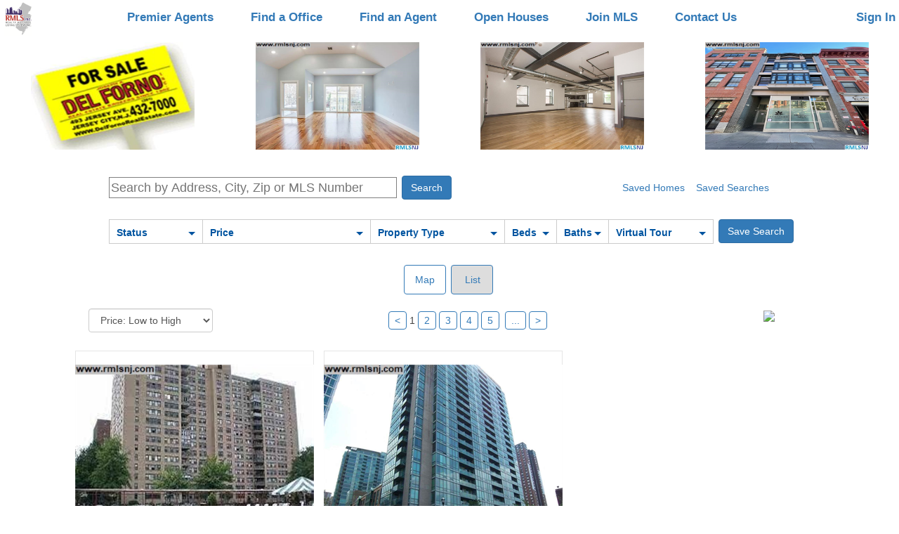

--- FILE ---
content_type: text/html; charset=utf-8
request_url: https://www.rmlsnj.com/Properties/202005355-32-ROCKLEIGH-RD-ROCKLEIGH-NJ-07647
body_size: 207846
content:



<!DOCTYPE html>

<html lang="en-us">
<head id="Head1"><title>
	Homes for Sale Hoboken NJ | Rental Houses & Office Space in Weehawken, Jersey City & Bayonne, New Jersey (NJ) - Hudson County Multiple Listing Systems Inc
</title><meta name="viewport" content="width=device-width, initial-scale=1" /><meta charset="UTF-8" /><meta name="author" content="Hudson County MLS" /><meta name="Copyright" content="Copyright © 2018 Realty Multiple Listing System, Inc. (aka RMLS, Hudson County MLS). All rights reserved.." /><meta name="ROBOTS" content="ALL" /><link rel="canonical" href="https://www.rmlsnj.com" /><link href="https://www.rmlsnj.com/css/bootstrap/3.3.5/bootstrap.min.css" rel="stylesheet" type="text/css" /><link href="/css/mlsguide.min.css?20" rel="stylesheet" />
     <script src="https://code.jquery.com/jquery-3.5.1.min.js"
   integrity="sha256-9/aliU8dGd2tb6OSsuzixeV4y/faTqgFtohetphbbj0="
   crossorigin="anonymous"></script> 
    <script src="/js/mlsguide.min.js?73"  type="text/javascript"></script>
 
    <script>


        function loginShow() {
            $("#tbUserName").val("");
            $("#tbPassword").val("");
            $("#tbUserNameEmail").val("");
            $("#lbUserNameMsg").html("");
            $("#tbUserNameEmail2").val("");
            $("#lbUserNameMsg2").html("");
            $("#br_msg").css("display", "none");
            $("#br_msg_2").css("display", "none");
            IsMemberAutoLogged_Service(); 
            $("html, body").animate({ scrollTop: 0 }, "slow");
        }

        function loginOwnerShow() {
            $("#tbOwnerUserName").val("");
            $("#tbOwnerPassword").val("");
            $("#tbOwnerUserNameEmail").val("");
            $("#lbOwnerUserNameMsg").html("");
            $("#br_msg_owner").css("display", "none");
            IsOwnerAutoLogged_Service();         
        }



        function loginMenuShow() {
            $(".login-menu").css("display", "block");
        }

        function loginMenuHide() {
            $(".login-menu").css("display", "none");
        }


        function loginHide() {
            $(".ml_main").css("display", "none");
            $("#cbAutoLogin").removeAttr('checked');
        }

        function loginOwnerHide() {
            $(".ml_main2").css("display", "none");
            $("#cbOwnerAutoLogin").removeAttr('checked');
        }

        function ownerInfoDlgSetup(mode) {
            if (mode == 2) {
                $("#btnContinueOwnerSignUp").show();
               // $("#btnMessageClose").hide();
            } else {
               // $("#btnMessageClose").show();
                $("#btnContinueOwnerSignUp").hide();
              
            }
        }

           function msgShow() {
            $("#br_msg_2").css("display", "none");
            $("#br_msg").css("display", "block");
        }

        function msgShow2() {
            $("#br_msg").css("display", "none");
            $("#br_msg_2").css("display", "block");
        }

        function msgOwnerShow() {
            $("#br_msg_owner").css("display", "block");
        }



        function updateOwnerLoginStatus(l) {
            if (l) {
                $("#OwnerLoginPanel").hide();
                $("#OwnerLogoutPanel").show();
                $(".marketplace-login-li").hide();
                $(".marketplace-logout-li").show();
            } else {
                $("#OwnerLogoutPanel").hide();
                $("#OwnerLoginPanel").show();
                $(".marketplace-logout-li").hide();
                $(".marketplace-login-li").show();
            }
        }



        $(document).ready(function () {


            updateOwnerLoginStatus(false)



            //$(".ml_main").css("display", "< %= ml_main_display %>");
            //$("#br_msg").css("display", "< %= br_msg_display %>");
            //$("#ml_br_error").css("display", "< %= ml_br_error_display %>");

            //$(".ml_main2").css("display", "< %= ml_main2_display %>");
            //$("#br_msg_owner").css("display", "< %= br_msg_owner_display %>");
            //$("#ml_br_owner_error").css("display", "< %= ml_br_owner_error_display %>");


            window.addEventListener("click", function (e) {
                if (!hasClass(e.target, "ml_main") && !hasClass(e.target, "ml_login_btn")) {
                    var pr = e.target.parentNode;
                    while (pr) {
                        if (hasClass(pr, "ml_main")) {
                            return;
                        }
                        pr = pr.parentNode;
                    }
                    loginHide();
                }
            }, false);


            window.addEventListener("click", function (e) {
                if (!hasClass(e.target, "ml_main2") && !hasClass(e.target, "ml_login_btn")) {
                    var pr = e.target.parentNode;
                    while (pr) {
                        if (hasClass(pr, "ml_main2")) {
                            return;
                        }
                        pr = pr.parentNode;
                    }
                    loginOwnerHide();
                }
            }, false);



            window.addEventListener("click", function (e) {
                if (!hasClass(e.target, "login-menu") && !hasClass(e.target, "ml_login_btn")) {
                    var pr = e.target.parentNode;
                    while (pr) {
                        if (hasClass(pr, "login-menu")) {
                            return;
                        }
                        pr = pr.parentNode;
                    }
                    loginMenuHide();
                }
            }, false);



        });
        
    </script>

<meta name="google-site-verification" content="gUYP9v5ahoS8peOYKGS-EfUuuQw39iPpYg745vSjjeI" /><meta name="msvalidate.01" content="705EA58A718D610619A5BF57F34C081D" />






<style>

        .faq-container {
          
            margin-top: 20px;
        }


        .faq {
            border: solid 2px #e00e0e;
            width: 320px;
            height: 68px;
            background: #fff5ff; 
            _color: red;
            color: #e00e0e;
            padding: 20px 4px;
            text-align: center; 
            font-size: 18px;
            _position: relative;
            display: inline-block;
        }

     
          .btm-links {
            display: inline-block;
            padding: 10px 20px;
        }



    </style>



    
    <meta name="description" content="Searching real estate property listings to find homes for sale in New Jersey. View photos, details and use our detailed filters to find the perfect place.">
     <!-- <link href="p7lbm/p7LBM-Core.css" rel="stylesheet" type="text/css" />
    <link href="p7lbm/p7LBM-Custom-01.css" rel="stylesheet" type="text/css" media="all" />
    <link href="p7pm3/p7PM3-01.css" rel="stylesheet" type="text/css" media="all" />
    <script type="text/javascript" src="p7pm3/p7PM3scripts.js"></script> 
    <link href="p7lbm/p7LBM_1_1.css" rel="stylesheet" type="text/css" media="all" /> -->
    <!-- <link rel="stylesheet" href="https://unpkg.com/leaflet@1.2.0/dist/leaflet.css"
        integrity="sha512-M2wvCLH6DSRazYeZRIm1JnYyh22purTM+FDB5CsyxtQJYeKq83arPe5wgbNmcFXGqiSH2XR8dT/fJISVA1r/zQ=="
        crossorigin="" />
    -->
    

    <link rel="preload" href="https://unpkg.com/leaflet@1.2.0/dist/leaflet.css"
        integrity="sha512-M2wvCLH6DSRazYeZRIm1JnYyh22purTM+FDB5CsyxtQJYeKq83arPe5wgbNmcFXGqiSH2XR8dT/fJISVA1r/zQ=="
        crossorigin=""
        as="style" onload="this.onload=null;this.rel='stylesheet'">


  

    <style>
        @media only screen and (min-width: 0px) and (max-width: 700px) {
            /*.lbm-column {padding: 0px 8px 0 8px !important; margin: 0;}*/
            #listings, #ads .lbm-column {
                padding: 5px 10px !important;
            }

            #attributes .lbm-column {
                padding: 5px 10px !important;
            }

            #attributes lbm-column width-10 {
                width: 0% !important;
            }
        }

        html {
            font-size: 16px;
        }


        .my-div-icon {
            background-color: transparent;
            background-image: url("images/pricetag.png");
            background-size: 50px 25px;
            background-repeat: no-repeat;
            width: 50px !important;
            height: 25px !important;
            margin-top: -18pt !important;
            margin-left: -18pt !important;
            padding-top: 2px;
            text-align: center;
            font-size: 10px;
        }

        .my-div-icon-offmarket {
            background-image: url("images/offmarkettag.png");
        }

         .my-div-icon-sold {
            background-image: url("images/soldtag2.png");
        }


        .custom-popup .leaflet-popup-content-wrapper {
            border-radius: 0;
        }

        .leaflet-popup-close-button {
            display: none;
        }

        .custom-popup .leaflet-popup-tip-container {
            width: 30px;
            height: 15px;
            display: none;
        }


        .leaflet-popup-content {
            margin: 0;
            width: 255px;
            height: 85px;
            white-space: nowrap;
            overflow: hidden;
        }

        .popup-image {
            display: inline-block;
            width: 85px;
        }

        .popup-image-img {
            height: 85px;
            max-width: 85px;
        }


        .popup-info {
            width: 150px;
            _background-color: Lime;
            display: inline-block;
            vertical-align: top;
            padding: 5px 8px;
            line-height: 14px;
            overflow: hidden;
        }

        .popup-price {
            font-weight: bold;
            font-size: 16px;
            line-height: 20px;
        }

        .popup-close {
            position: absolute;
            top: 1px;
            left: 238px;
            border: 1px solid Gray;
            padding: 0 4px 0 4px;
            color: Gray;
        }


        .nav-pills > li.active > a,
        .nav-pills > li.active > a:hover,
        .nav-pills > li.active > a:focus {
            color: #555555;
            background-color: red;
        }


        .nav-pills > li > a {
            border: 1px solid #337ab7 !important;
        }



        .listing_n {
            border: 1px solid #CCC;
            padding: 12px;
            text-align: left;
            min-height: 135px;
            min-width: 450px;
            height: 165px;
        }

        .list_image {
            padding-right: 7px;
        }

        .listing_pager {
            width: auto;
            text-align: center;
        }

        .selected {
            background-color: #ddd !important;
        }


   

        #modalBroker,
        #modalFriend,
        #modalAgent {
            z-index: 100000;
        }

      

    </style>






    <script src="https://unpkg.com/leaflet@1.2.0/dist/leaflet.js"
        integrity="sha512-lInM/apFSqyy1o6s89K4iQUKg6ppXEgsVxT35HbzUupEVRh2Eu9Wdl4tHj7dZO0s1uvplcYGmt3498TtHq+log=="
        crossorigin=""></script>
    <script src="js/NJRET_Map.js?45" type="text/javascript"></script>

    <script type="text/javascript">

        var Type;
        var Url;
        var Data;
        var ContentType;
        var DataType;
        var ProcessData;
        //Generic function to call AXMX/WCF  Service        
        function CallService() {
            $.ajax({
                type: Type, //GET or POST or PUT or DELETE verb
                url: Url, // Location of the service
                data: Data, //Data sent to server
                contentType: ContentType, // content type sent to server
                dataType: DataType, //Expected data format from server
                processdata: ProcessData, //True or False
                success: function (msg) {//On Successfull service call
                    ServiceSucceeded(msg);
                },
                error: ServiceFailed// When Service call fails
            });
        }

        function WakeService() {
            $.ajax({
                type: Type, //GET or POST or PUT or DELETE verb
                url: Url, // Location of the service
                data: Data, //Data sent to server
                contentType: ContentType, // content type sent to server
                dataType: DataType, //Expected data format from server
                processdata: ProcessData, //True or False
                success: function (msg) {//On Successfull service call
                    WakeSucceeded(msg);
                },
                error: ServiceFailed// When Service call fails
            });
        }

        function ServiceFailed(result) {
            //alert('Service call failed: ' + result.status + '' + result.statusText);
            Type = null; Url = null; Data = null; ContentType = null; DataType = null; ProcessData = null;
        }

        function WCFJSON(query) {
            Type = "POST";
            Url = "/Service.svc/GetAddressesByDomainByStatusV2";
            //Data = '{"domain": "mlsguide", "query": "' + query + '"}';
            Data = '{"domain": "mlsguide", "status": "Any", "query": "' + query + '"}';
            ContentType = "application/json; charset=utf-8";
            DataType = "json"; ProcessData = true;
            CallService();
        }

        function WakeJSON() {
            Type = "POST";
            Url = "/Service.svc/GetAddresses";
            Data = '{"query": " "}';
            ContentType = "application/json; charset=utf-8";
            DataType = "json"; ProcessData = true;
            WakeService();
        }


        function WakeSucceeded(result) {
        }

        function ServiceSucceeded(result) {

            if (DataType == "json") {

                resultObject = result.GetAddressesByDomainByStatusV2Result;
                if (resultObject.length == 0) {
                    document.getElementById("SGList").style.display = "none";
                    return;
                }


                var query = document.getElementById("AddressSearch").value;

                var str = "";
                var elcount = resultObject.length <= 5 ? resultObject.length : 5;

                if (elcount > 0) {
                    $("#el1").css("display", "none");
                    $("#el2").css("display", "none");
                    $("#el3").css("display", "none");
                    $("#el4").css("display", "none");
                    $("#el5").css("display", "none");
                }

                for (i = 0; i < elcount; i++) {
                    str = resultObject[i].Address;
                    $("#el" + (i + 1)).attr("data-display", str);
                    $("#el" + (i + 1)).attr("data-value", resultObject[i].Type);
                    $("#el" + (i + 1)).attr("data-altvalue", resultObject[i].ID);
                    $("#el" + (i + 1)).attr("data-propclass", resultObject[i].PropClass);
                    $("#el" + (i + 1)).attr("data-mlsnum", resultObject[i].MLSNum);

                    pos = str.toLowerCase().indexOf(query.toLowerCase());

                    ln = query.length;
                    str = str.substring(0, pos) + "<span class='asl-bold'>" + str.substring(pos, pos + ln) + "</span>" + str.substring(pos + ln, str.length);

                    $("#el" + (i + 1)).html(str);
                    $("#el" + (i + 1)).css("display", "block");
                }

                if (elcount == 0) {
                    for (i = 0; i < 5; i++) {
                        $("#el" + (i + 1)).html($("#el" + (i + 1)).html().replace("<span class='asl-bold'>", "").replace("</span>", ""));
                    }
                }

                if (elcount > 0) {
                    document.getElementById("SGList").style.display = "block";
                }


            }

        }



        // for li
        var currentSelectedElementId = "";
        var currentSelectedElementType = 1;

        function SelectItem(obj) {
            obj.className = "selected";
        }


        function UnSelectItem(obj) {
            obj.className = "";
        }

        function GetItem(obj) {
            SetSession_Service('MapZoom', '');
            SetSession_Service('MapCenter_Lat', '');
            SetSession_Service('MapCenter_Lng', '');
            currentSelectedElementId = obj.getAttribute("id");
            document.getElementById("AddressSearch").value = obj.getAttribute("data-display");
            currentSelectedElementType = obj.getAttribute("data-value");
            $('#hfCityName').val('');
            if (currentSelectedElementType == 2) {
                //$('#hfCityName').val(obj.getAttribute("data-display"));
                SetSession_Service('ShowMap', 'true');
                CitySearchAudit_Service(obj.getAttribute("data-display"));
            }


             //if (obj.getAttribute("data-altvalue") == '-1') {
                      //document.getElementById("form1").action = './Search.aspx?njtr=' +  obj.getAttribute("data-display").replace(/ /g, "+");
                //window.open('https://www.njtaxrecords.com/' + obj.getAttribute("data-propclass"));
                //return;
             //}



            if (currentSelectedElementType == '1' ||
                currentSelectedElementType == '4') {
                document.getElementById("AddressSearch").value = '';
                showProperty(obj.getAttribute("data-mlsnum"));
                return;
            }


            if (obj.getAttribute("data-propclass") == 'C') {
                window.location.href = 'http://www.metrocommercialmls.com/Search.aspx?' + getSearchParaNameByParamType(currentSelectedElementType, document.getElementById("AddressSearch").value) + '=' + obj.getAttribute("data-display").replace(/ /g, "+");
                return;
            }

            document.getElementById("form1").action = './Search.aspx?' + getSearchParaNameByParamType(currentSelectedElementType, document.getElementById("AddressSearch").value) + '=' + obj.getAttribute("data-display").replace(/ /g, "+");

           


            __doPostBack(null, null);
        }


        function TimerRun() {
            document.getElementById("SGList").style.display = "none";
        }


        function InputLostFocus() {

            setTimeout(function () { TimerRun() }, 200)
        }


        function InputData() {
            if (document.getElementById("AddressSearch").value.length >= 1) {
                WCFJSON(document.getElementById("AddressSearch").value)
                //document.getElementById("SGList").style.display = "block";
            }
        }

        function PastedData(element) {
            setTimeout(function () {
                if (element.value.length >= 1) {
                    WCFJSON(element.value)
                }
            }, 4);
        }

        function GoSearchResult() {
            var searchText;
            SetSession_Service('MapZoom', '');
            SetSession_Service('MapCenter_Lat', '');
            SetSession_Service('MapCenter_Lng', '');
            if (document.getElementById("SGList").style.display == "block") {
                var obj = document.getElementById("el1");
                searchText = obj.getAttribute("data-display");
                currentSelectedElementType = obj.getAttribute("data-value");
                $('#hfCityName').val('');
                if (currentSelectedElementType == 2) {
                    //$('#hfCityName').val(obj.getAttribute("data-display"));
                    SetSession_Service('ShowMap', 'true');
                    CitySearchAudit_Service(obj.getAttribute("data-display"));
                }
            }
            else {
                //searchText = document.getElementById("AddressSearch").value;
                searchText = '';
            }


            if (searchText.trim() != '') {
                document.getElementById("form1").action = './Search.aspx?' + getSearchParaNameByParamType(currentSelectedElementType, document.getElementById("AddressSearch").value) + '=' + obj.getAttribute("data-display").replace(/ /g, "+");

                  //if (obj.getAttribute("data-altvalue") == '-1') {
                        //document.getElementById("form1").action = './Search.aspx?njtr=' + obj.getAttribute("data-display").replace(/ /g, "+");
                     // window.open('https://www.njtaxrecords.com/' + obj.getAttribute("data-propclass"));
                     // return;
                  //}
            }
            else {
                document.getElementById("form1").action = './Search.aspx';
            }

            __doPostBack(null, null);


        }


        function getDomainName(hostName) {
            return hostName.substring(hostName.lastIndexOf(".", hostName.lastIndexOf(".") - 1) + 1);
        }

        function clickButton(e, buttonid) {

            var evt = e ? e : window.event;

            var bt = document.getElementById(buttonid);

            if (bt) {
                if (evt.keyCode == 13) {
                    bt.click();
                    return false;
                }
            }
        }


        


        function printProperty() {
            //AddListingAuditRecord(9);
            //setTimeout('window.print()', 500);
            loadjscssfile('/css/print-property.css','css');
            setTimeout('window.print()', 500);
            setTimeout("removejscssfile('/css/print-property.css','css');", 700);
        }

        function printAgent() {
            loadjscssfile('/css/print-agent.css','css');
            setTimeout('window.print()', 500);
            setTimeout("removejscssfile('/css/print-agent.css','css');", 700);
            
        }


        




        function AdjustTopAdsPosition() {
            if (document.body.clientWidth < 751) {
                $("#ads").appendTo("#ads_bottom");
            }
            else {
                $("#ads").appendTo("#ads_top");
            }

        };

        function needLogin() {
            $('#modalFavoritesInfo').modal({backdrop: false, keyboard: false});return true;
        }


        var windowScrollPositionX,
            windowScrollPositionY; 
   
        function showProperty(id) {

            if ($('.property-modal').css('display') == 'block') hideProperty();
            if ($('.agent-modal').css('display') == 'block') hideAgent();

            windowScrollPositionX = window.scrollX;
            windowScrollPositionY = window.scrollY;


            $("body").css("overflow", "hidden");
            resetScroll(document.getElementById('PropertyView'));

            $(".property-modal").show();
            $(".property-modal-content").show();


            hideSection('pMap');
            hideSection('pPriceTaxHistory');
            hideSection('pMortgage');
            hideSection('pRecentSold');
            hideSection('pForSale');

            $('#pMapLoaded').val('No');
            

            GetPropertyData_Service(id);

           // GetPropertyPriceTaxHistory_Service(id);
          //  GetRecentSold_Service(id);
           // GetSimilarForSale_Service(id);

    //        ListingAudit_Service(id, 1);

      //      GetPropAds_Service();
        }


        function showAgent(id) {

            if ($('.agent-modal').css('display') == 'block') hideAgent();


            //$("body").css("overflow", "hidden");
            //resetScroll(document.getElementById('PropertyView'));

            $(".agent-modal").show();
            $(".agent-modal-content").show();

            AgentAuditByAgentCode_Service(id, 1); 

            GetAgentData_Service(id);    
        }


         function returnTo() {
            
        }





        function resetScroll(element) {
            element.parentElement.replaceChild(element, element)
        }

        function hideProperty() {
            $('.property-modal').hide();
            $('body').css('overflow', '');
            window.scrollTo(windowScrollPositionX, windowScrollPositionY);
            document.title = 'NJ MLSGuide';
        }

        function hideAgent() {
            $('.agent-modal').hide();
            //$('body').css('overflow', '');
            //window.scrollTo(windowScrollPositionX, windowScrollPositionY);
            //document.title = 'NJ MLSGuide';
        }


    </script>


    <script type="text/javascript">



            function toggleElement(id) {

                if (!noToggle) {
                    var obj = document.getElementById(id)
                    var value;
                    if (obj) {
                        if (obj.style.display != "block") {
                            value = "block";

                            if (id == 'dd_price') {
                                $('#tbPrice1').val($('#hfPrice1').val());
                                $('#tbPrice2').val($('#hfPrice2').val());
                                populatePrices($('#tbPrice1'));
                            }

                        }
                        else {

                            //if (id == 'dd_price') return;
                            value = "none";
                        }

                        hideDropdownFilterElements();

                        obj.style.display = value;

                        if (id == 'dd_price') {
                            $('#tbPrice1').focus();
                        }
                    }
                }
                else {
                    noToggle = false;
                }
            }

            function hideDropdownFilterElements() {
                var a = document.getElementsByClassName("pr_filter-drop");
                for (i = 0; i < a.length; i++) {
                    a[i].style.display = "none";
                }
            }

            var noToggle = false;

            window.addEventListener("click", function (e) {
                if (!hasClass(e.target, "pr_filter")) {
                    var pr = e.target.parentNode;
                    while (pr) {
                        if (hasClass(pr, "pr_filter")) {
                            return;
                        }
                        pr = pr.parentNode;
                    }
                    hideDropdownFilterElements();
                }
            }, false);


            var forSale = true;

         var minPrices = [0, 50000, 75000, 100000, 150000, 200000, 250000, 300000, 400000, 500000];
         var minPricesRent = [0, 500, 750, 1000, 1250, 1500, 1750, 2000, 2500, 3000];

         var isMax = false;

         var searchCriteria = '';
         var filterCriteria = '';


         function validatePrice(obj) {
             if (obj.value) {
                 if (isNaN(Number(obj.value.replaceAll(',', '')))) {
                     obj.value = '';
                 }
                 else {
                     if (obj.value.replaceAll(' ', '') != '') {
                         obj.value = Number(obj.value.replaceAll(',', '')).toFixed(2).replace(/\d(?=(\d{3})+\.)/g, '$&,').replace('.00', '');
                     }
                 }
             }

             if (obj.id == 'tbPrice1') {
                 $('#pbPrice1').removeClass('price-box-select');
             }
             if (obj.id == 'tbPrice2') {
                 isMax = true;
                 $('#pbPrice2').removeClass('price-box-select');
             }

         }

         function checkKeyInput(obj, evt) {
             var keyCode = evt.keyCode;
             var objType = obj.type;
             if ((keyCode == 13) && (objType != "submit")) {
                 evt.returnValue = false;
                 evt.stopPropagation(); // this line added for firefox
                 if (evt.preventDefault) evt.preventDefault();

                 if (obj.id == 'tbPrice1') {
                     $('#tbPrice2').focus();
                 }

                 if (obj.id == 'tbPrice2') {
                     validatePrice(obj);
                     $('#hfPrice1').val($('#tbPrice1').val());
                     $('#hfPrice2').val($('#tbPrice2').val());
                     __doPostBack('ctl00$ContentPlaceHolder1$btnPricePost', '');
                 }

             }
         }

         function populatePrices(obj) {

             if (!$('#tbPrice1').length) return;

             isMax = false;
             if (obj.id == 'tbPrice1') {
                 $('#pbPrice1').addClass('price-box-select');
             }
             if (obj.id == 'tbPrice2') {
                 isMax = true;
                 $('#pbPrice2').addClass('price-box-select');
             }

             var ofs = 25000;
             var mPrices = minPrices;
             if (!forSale) {
                 ofs = 250;
                 mPrices = minPricesRent;
             }
             var price = 0;
             if ($('#tbPrice1').val() == '') {
                 ofs = 100000;
                 if (!forSale) {
                     ofs = 1000;
                 }
             }
             else {
                 price = Number($('#tbPrice1').val().replaceAll(',', ''));
                 if (isNaN(price)) {
                     price = 0;
                 }
             }

             for (i = 1; i <= 10; i++) {
                 if (isMax) {

                     if (i < 10) {
                         price += ofs;
                         $('#PriceItem' + i).attr('data-value', price);
                         $('#PriceItem' + i).html('$' + (price).toFixed(2).replace(/\d(?=(\d{3})+\.)/g, '$&,').replace('.00', ''));
                     }
                     else {
                         $('#PriceItem' + i).attr('data-value', 0);
                         $('#PriceItem' + i).html('Any Price');
                     }

                     $('#PriceItem' + i).addClass("text-right");
                 }
                 else {
                     $('#PriceItem' + i).attr('data-value', mPrices[i - 1]);
                     $('#PriceItem' + i).html('$' + mPrices[i - 1].toFixed(2).replace(/\d(?=(\d{3})+\.)/g, '$&,').replace('.00', ''));
                     $('#PriceItem' + i).removeClass("text-right");
                 }
             }
         }

         function selectPrice(obj) {
             var price = Number(obj.getAttribute('data-value'));
             var inputID;

             if (isMax) {
                 inputID = '#tbPrice2';
             }
             else {
                 inputID = '#tbPrice1';
             }

             if (price > 0) {
                 $(inputID).val(price.toFixed(2).replace(/\d(?=(\d{3})+\.)/g, '$&,').replace('.00', ''));
             }
             else {
                 $(inputID).val('');
             }


             if (!isMax) {
                 $('#tbPrice2').focus();
             }
             else {
                 hideDropdownFilterElements();
                 validatePrice($('#tbPrice1'));
                 validatePrice($('#tbPrice2'));
                 $('#hfPrice1').val($('#tbPrice1').val());
                 $('#hfPrice2').val($('#tbPrice2').val());
                 __doPostBack('ctl00$ContentPlaceHolder1$btnPricePost', '');
             }

         }






         $(document).ready(function () {
             populatePrices($('#tbPrice1'));
             $(".pimages-container").addClass("pimages-transition");

         });






    </script>



</head>
<body>


  




 <form method="post" action="./202005355-32-ROCKLEIGH-RD-ROCKLEIGH-NJ-07647?Properties=202005355-32-ROCKLEIGH-RD-ROCKLEIGH-NJ-07647" id="form1">
<div class="aspNetHidden">
<input type="hidden" name="__EVENTTARGET" id="__EVENTTARGET" value="" />
<input type="hidden" name="__EVENTARGUMENT" id="__EVENTARGUMENT" value="" />
<input type="hidden" name="__LASTFOCUS" id="__LASTFOCUS" value="" />
<input type="hidden" name="__VIEWSTATE" id="__VIEWSTATE" value="[base64]/4fhan9Q4uhYKeWteMOtxinojd9g+uumGpvCL6e/OAOFOqv//dHlWsY1ZaX9Ho0a5R5XT3EZ5F7AUVLviILkNQfdXL2eZ5L6AdGcbEd/o0MwU9Fu7AmbwkOMZ3H8epIDCVWXiNh55HKegN5qnK4X2gjiel9XZZCS++iA2S9s5hUWTI/qVosg3J2L06GFngBbxZ/LDo0ZRkKUPuNb0/xz/vpLE0fjj+h+0kgwVLbmhKM/w5OJszRN2bdI5oXhES8VEUdqd2eeOtYKZOdpTWH6d8ku/SMJ7etudCZFXYsFKRr1HAijqyBTS6ri19o5ZXVRkupXCRbexJmAv6HMC+IdFoRFewR6OVgXKOGX6r7lo/SMYhXnpuyl/enIKTA1cpMMJAG0sMFxk1fWJTrHFj9VoJt3AH2mA52yM2jeJ9zJ/iVdOHT6M5CK9vYc5cp+1hs//pPz8/Z5bUCRZ5y19C+vy8cI8POcZjflaN7EfVpc3JdpJsGMcaHopZAmzrFEc5w3GHe6RdVluw9N27Thj0uVxSqiVHDjw/[base64]/SszK8yPhP+xR2WzDUa+rRxZ4e9gX03ybP9qXtc17/AouypDExFzPYLFTwGnjO4Q+5HKfOJX++gxy4V2/7x6zeH40jteHAjChcMC1in30PB73DBUZm8Cq/p4Qj1+PNUeUvjGsWTIu+tcKn+9KxojLv9TMnVd1+vgLiAgJKPa5mmH0qmFHfZnx0+H25uiaa3cDXW+wTncfgcD9hS0RQ0lFVl8Umqi3QpIRDyye+qFuIJBLxqTIeN1Jwl0cbKwTreUqZj6RwmJR5xzNEdQMGYeU05WHuipPonbb/I5AO8zSKCAFM+jJ1VSkxMrhvsQwsK4mTAF/lS72xnpgRbY7Rg2/aPL9GslTIFVHyRhdS9Ml2x4gEyNoc+sRMfVSAp1MO2mcKCpXNRVIAGI5jdoWohDIDrW7sq9tzcxpwaXQsP0WPgN1QX5bdFCM3YnwmMcgoJJDsEY7CrcDzR/rXzEX12XhGU9yB+o/xsvDgUwp8cxkmw861suIo/egBgXuI4HyAzApqCilHnxpdmi/BEX2y5gCPryqoZUSCPWMK0oc+ENMLB6sZew9SpJBe/hFQ639jPXxkHzd4EBLIu1nBN7d8TIPWeL9Fs5mKRm2VazRaC18mqGKAxv+3gZMit2GcHFU99jeB1l1NOMdYkSEYm4o3Yko+fWOE0byhKqi7pachfiZQOewOeMuPlL636sPkbry7GQ9G5b4ZibuoMh+UP3P6aPF6GI2kh/x90+qWvBswThUqUkz9XDhl4FQPM6BAv1cEH7CjhGTlq/7vkA4Qn2LqJeW8Eu3Uh+iH0djb8zEaovMWp83wOvA7Gphbn+0dPLNnkI8V9+sqhtG9Xphte9OanXuVMlWROp0vQAmYyij/nOX5ZttHSjL3E9upaTvAonSlxLvsHFpZ2YdlF7JRXI4ONXkJ42IrxYHcBT9/oKukhvi1Td0drIJgE9sjiRgutNpqF/d10sRCFAYni/5xoTOkiI3xPLiWQMGyY7JoRVdlgXF6aVy29scx0irOrQstdXDPNGkdrspSkDFMNi/iWDC9w2tj879c/FmOMDpRP0JsuCfKnrg+deSWvND+EzWh4pOxg2Sjbv/b+LAYg+UeWnS7lbk5mCE3UYwUZ4rhO0V0VBI4/op7vyc08RM3xp876CjA/WmvgkulkKrBfn+I/AI7OCev58U0alFmePocSACZzXW7XgGX3lqLQUxZg4B+K2bZGO+qCL1GWln45LXRzHD8x2S6/dTSYMsU6bvK96RYgvHWpQkGJUeYq71LIbVlCFKtg4EG0ARQHhJcZUx/auRL09eqBrmkDGSJbu6xXDYRkxdVJP8VWDeMe3DRTpK+K8h8cZwE4Wqj6twxbbMEQNHChcaBirNoC4uUGG/CsRo26nhgGqr2nzdAXGcOGLC65qP6WJRKv8V2LTXuEBjjuHTG545oXojmMygJnigwpFM8otytZvJaFMoUoMldD5xmGp9+5lxx64q/zXMvrhmGBgjNoJUS1Xa9rUiyQtsT2alp0Xd7tOfNAG5HOADhbOLGftPhSjxvVAVuuv1PfATay8hDxmAH2uhzDwQovbkUbGbJLp4FkSFZQs+PWC8w7H/amt1VaMvCumj7EnItYZ+Q6KiiKIJsCAf+waL5WmkkyribFAVx4sMXe7hgr2xn3Yr/36V2PUlZUrpFyaxPcqDOxE9EEz0sq+4ZLEdzc3OnhvXAVn5sn+h+BNS3d54psmK67Vj/1dUw5HX+hgID0NfRiJ3Jf679Yr6j0BeGngD+8thVEvB9cvouz5GOKkEiuQZSQa9iSBswtHRt61jCH4PYV4mvTcDsERxLfDsJ9whJxMrulyFg4z+azEmrgYwHp4YTCBq8QUM2dbS3Wkh3ICjilualVSj5zHwPW8BWI5HzcK+lwP8SwAowRoGEv5U/hlntKkXYbh8+4aTfVBoV5y6I1mk/oTgusw7M/1STHmQEzzMAEIcArOm3gabTx/b4jpYi2GFav6Wwl8qxbOZEM4PuLFwqlIKI0Yr9Kds2uB+OUj1OX/cC3k9CgUUsGhCC+HI8HKrJJMIJWEJ9GP7Y36pKY33F5zmxSY3qToslW9HknjaWKRXVvq8P6dv8DqNtV7YbkrAArIQO2mpUlkTMSnqCouiIxg3NvfbKdiWigx/DBvRCSg+QnkUn+uOj5PFPIOLhnjk4XIrMH6VQHxfaGMuXSoJgqhBpVioGIAxNmTNTMy6ErUUlkVHT/ZTje4lcTzSDtG38asxXrEQ4khOtpAPiUAGaC4n2kZT5V+XRlSTDhtjfjDOaQ7QnnQBrrK7rUJ1beVihaR4NobJ49+RUHvjJimL8v6wuNOyQQi7LjifwPR10EKY8wn3hnhFRrp+Xw+5zZnKN8un3zF+4rkD99Rd4gb+/aqgGCLvS1DoRft+da/9CW1s2/Ok4WZnEmhoxGDGYwLG2UDY8/RWb/PdRf0riowZeBMn5qiXEExVwrqQ880zNocG3McWq81YzUM9XHqB9Rxy2/j1Gd83DdjXhebMYSZRmwe72m4tnlScKfBc+VAfsxjIp+FMYr9q8xfV/LDtlhBoftiUq6/sFkPqPgnVHjbG/w+A8KjLM5Zj/[base64]/cQU4iSQ1ppR4jkNDTnB42OEjrbTIOf2MaPgiGze7Rz7oqq47JK705RcAUZAmWE4diISe+pHPkFtUUrjwGLzckduYbfJT22Y5j/Zjnl554Zvskw3C0Wx/GVXxm0YKnjLxg+OYKOCsfPoF4wmjhZRijgiQdxFg4DzFeH+hX4PdeBh4nP2wHTsGHrRQzsKy/XdwdJZoCOj/QTZU99VRRJwjWhAsiu9++//[base64]/QWfGVy1WgXEtlaHlWbuYszMU1pnane0QUiLwu6UeNalgWK7GH0w8cIwdiDbYU4r4lM7taOSYDdq6fI8fc1snLoBR7SorKbVrQFif+/TGP52HyIJL+aUSzSjS6Msu6Wf7zo8dFUXvwhgjG3KtTPN9LfGjV8RZdV75zd9htfTKqZ+Cd7k024DkGhCcAbd3aUXTxkQQVcpmflMOQdyx/PqzYcNqdnrD2YCohIrpSuY65fNyGLBsL/IC8CJO8lFuvBiwZEaR2Imn9MRhF6aVgUvisxF+KDs5Cd2UigYhoQpPDqSfMjRcVbIhBDAyT6mG8d3O2TodRf4PWdh1y77q2lXhip6JTFPsbjpqWp4silvntYGU8HGcV2e6Tu3Dbxa4dxlj2TDA1O6TCToF92K928tJPSK5AescEu/JNjXnJQ3jHNI28s9yRp5a+EvT97nkMjPy5Y+9BtJhZ+0lNaIKCisnGrj9gsFLT6o0M6QWoX5+RowG/2De9oGF9XXgEVMPjsskXVkAfO82sj0X1t/1fblDFhdkpiK0TO2OfzF++cjPyVdTnDAIWkYlU378RTECK41k8zb7v2nSADH/SK/hvJtQKc1RA0dmn5shZNeUIqqulGHOREB4k3yAZtBx5qc+w1ReQmvLoK7OcUIC6TGxhKj73KUh1aU9CNUjOjHpeI8xsp6NM437EHzg55AQ7vMJL9wGXoXmlovNcxASloWzn3JKvt7aLGiMITNKwgSb+vS3RcVYowdChd8zFHPkb5dl0aa5ub5Uf5c8/MmAFkb3R9zpr27lskVIWAKvZWtO1MMkIi+w+C8p77Jf4QvjIb5A+fTdvle2xO0CJg0MWX3T2erunrOrqCmmBjKxYXYDCk+NWCOrXBFnvC4dCKagZUunn5PRZ9MfK3N3G1vqvl3VThBdXhM2uW2vwqlcqpd3tKrcGSWxomI8bd/NZKlDoYY9YfjtD1fd8eNa1yrCYp4z8h8mTbwByisr3dDAJsTv4uX3eYx5XVA9SupG+DQtDBQg/UNAQKm1Y+bxoSvTH43JC3u/tjAuK5t+EOE5XfS+aAIBRl8MUAYNjp9R8liyS4ymhTk8OE6LeWpSzxJKICpSh4/VxwB5IXZV4sKdMuvR7N9kiUIR2wiGbX7R9n/[base64]/X1m6qQnwQa8dvnDXq1oI4QD6Q0nWks4djduoz07spBebU/xz+QBv8hDcxNPWONiMm/vr4NHPLWpRxijmXMPW7QQkv61UpnnLSjkYyn3FIMO7vy6oBVJOeLTfrVn/+Nt9py9Lcjl4BtpAK1jLK6DyTiKibbOvDf7uvdJz6OIFR/[base64]/DWXE0iXMzZ1YDmAa/McTm17m+6mlrL5pRQPrniacpSmAQiuMO0JQOutYxi6CsVBhwoiyyj+1QBhitaff6MfzMgkjbMPhnusyKvE0wchS/Gdf5RxiRnAAaPnLFEkORBEpwNYY5372WutEEuMiqR9hf5OJLkMN97JW/0FtTkfz3e4Y4KTKlCT8DPTb5K8T3R1ruy4f30JYIWYM7myJVHM/5nyQpN4Q0iLVZNkiVsHJatk77O8mb4pUmkUaWvnkFtTGWcOtNoZZSyLEc0TZS02x7qMxvnxLi8W+G2nApYdBhjS7ZGcuG/VMwKVf8iPYwP73gwZ6r6Wo+YBO/94MtpfKlNTUp037Pw+z2XL32k9aQECwS1wILMHT0geUW5Y/Smy332DKD5RlDXrSNIewJTEUHr7+pUh7GNDl9ZhvaDN3YGO86xyxCz2JSwbx+paqKCgIoyv2exg8X/Mjjwe3yIIXcifC45apr267PgE8+Q5GDnV4X6zNs1iZu+mR8uqmsubbOwfFIm9xfb/d/LEzIAnJHAiwFMBFLdNCnRgenKzVPiOGOLgSKtxmu20vSiGjr31IkxH0QLftZG8daIZzK7VR2EVKLY10jwlB7JSx/gx8tJUJcMgaoxrBPsfLW9yU2Oz8y/TLV3bVi1foP+xKLo0vPNP0b2McwjZggy9f4yVKhtJs87j704rvFg2n5njPdyti7/vAl7/lbvSCBNlCEwNC04HUwuDo3Z0/WMNZizzuu/YEepFgnyhp+YEP1wcUJL0XYUtjFkkkj08iIYK7ufIzbfsUvZumqyHfAU/f7DcMNy+UnBMT/iIuKGaOl3uig08hrnSN/GMtaZULfkEnbkhBbpaHRbZFowwvfG3OMp0sCGBve90nveZNZXRMA6X/6jBgL9W4N56YBNdPIStsFANRJQsnjTIIqSovtnf4oND83FrDpg64MEIGmCZsx2Nnk1uapdHHJ04NfsAuNl+fSud/hbApy1IxOhjFSbIrO7fAI9lI9yQ10ljsQfI5tC3Db3gNB1ypCKl0Go4ZiqiPlQDFU0thxN63V3rziwT1oj2/vCH7bKNLKFUDby52MqZvC/wFDW0PxAObgA8iGjIEPAyKYu4m9Fhn16Ww47udEPJGGwAZ1N4OJdcSRg/Rhc/JXqIHC0uH/GcCeus7qSmTy+eQ+W0Mj5FY66UCyRqVmgj0wHuTPJ7e+hO+bLvn+d6pihJcniKPe7pj4UcZdG8R0Xdq5uV5Fqyr7pKfpy2r6qd3EH1jo8kgw7u8k6eranZz7QfYwp/KJKGnDGYLvPsxaYHavOye+lp3gfDP+sh5nDo1u6vQxq08BuwD/mkd+vBYKOHnSpBs/7w8Aq7143l7tOSDIcLxXyMXji2s5WV258tThEh0CZU9CbUsXOLDS4E7XW61f9bZRv+55qIMCRLfas0WzaIphJQXhraWufiUl4/[base64]/KfNsG7lSj9rNscFnMU45NKzhZSadr9LEetme/VRi9oCnbrObD0Pi0JEqPKAA73deHaWs3gRG7zogX6pkGt0GhNYvFGFSXWwDDyASqKtYHtfsUqjl2bZtX6KMYy2yJ9mtenrFjd7AVWl0iLtVLOVrg2BG6yaqhgTkgiCgFpeOjO0RZrtZnZ9S5dDIfN4/yOtln9bctqcYdjAZZz77O/Cdi2Mu2VpRLVF7zJDTgLlEX1WOfiVxRidH/BAa7cn+rJhQIv9phwEAC6Y1dHhu1kluTHR7+bnU8BMWBLitmYNsiGIj3oM3uyf3bsrgQs0/hGYSG4eTYLQvBI4Xo7j9q2ov3LVaOUM9T36cFDtS3keMsC1v12dqjgWXiKYPTCUbysYYYGPpY5ZZtsM1cYpOTKvawmC8M3SpWugOWkOobprSg9FoRRL/nbHA7LLsmkgVuLtT6xjycwTsYKpcVoH5fQIesfoz542rIss5zc08fNakBSeERKr9RJU7n9j5Pqda9/[base64]/2ASEVwOrWi/U3zaV2W9bz1lVNlAPf7/5IPe3JvHxdvJTLUzTLPYZJ6phYMBw0BABvCIaYVk5YSzHOe2AQr0OUYXPgeYTRpLlicHylew+um51Q9bOz1KrO7AHmdHA1EAJ9ijiv+WzRFLSS029WCR8OLf1fAqVjeJpcd1+O/EAec2hUaQImNmWvxYLzlSVIQUDkRc0+nTX4wwItgNtok1gZVpic3ZeuE2MknAdSQnRW4idDP9tPrnqgjCmzq38Lg9LkorTFR/dzQ0uOPg/wPc07LWe5cR5cs5A+hgEQg0KmMvM61f8bf2cIu2/+RyQXNU/KEeQinh8WudJSf+JbfaTv0ZQj14LXb/JqY9h/30ZAirtb4TEG1rowtW8y2PpwPqKYBMx95Urf1d7chZ4etVAzDREL7951PRyulmj9ZC9/RBHChslrPECcxjZlud39v+Fxd15zsnQJLA5p7PXlnxagxSRWwpBBHlreOfT9ypjHPPCSTCfBgyf6Li9uN5nWYDh8Tfl9CJHx59sS/UjeTdRMWkBwbsFa7we0ZepaS9WMqLjEA0zDsyEpWMQnC74bKtBn4g0DnPRJzo7NCxZs0xfi8Ixw58XaG/NQ3A=" />
</div>

<script type="text/javascript">
//<![CDATA[
var theForm = document.forms['form1'];
if (!theForm) {
    theForm = document.form1;
}
function __doPostBack(eventTarget, eventArgument) {
    if (!theForm.onsubmit || (theForm.onsubmit() != false)) {
        theForm.__EVENTTARGET.value = eventTarget;
        theForm.__EVENTARGUMENT.value = eventArgument;
        theForm.submit();
    }
}
//]]>
</script>


<script src="/WebResource.axd?d=pynGkmcFUV13He1Qd6_TZCMcfNrZjOiXQgW55geIYvvPGdZDg8Q_HLQ1xnkIMEk_yZMs1Mzp6ZCLc32ZB7swQg2&amp;t=638901627720898773" type="text/javascript"></script>

<div class="aspNetHidden">

	<input type="hidden" name="__VIEWSTATEGENERATOR" id="__VIEWSTATEGENERATOR" value="BBBC20B8" />
	<input type="hidden" name="__PREVIOUSPAGE" id="__PREVIOUSPAGE" value="Wf9UABsfL85hq8kEYlq6fGzMSqRttBMvjI6ADqz0tr5cK8A8asqeHLl8RyI2qNxT0xwML7-6Ai7WSaStzno1XQ2" />
	<input type="hidden" name="__EVENTVALIDATION" id="__EVENTVALIDATION" value="BvUubgImEO4k5NYXxIzN+QiSrP76kXR04JRp8b3SI1Oys0KPdKeVI7DkILcqPvbqp19SvbZaNuCzJtxKt3BYaT+KmKz4CXGJMO2rgpiZCzJl106/BzxWDr2umPW0jYuhUoNJA5LZFA0JbEVckaKAYkkZXhiZ8Me6yovvGXaD93JRfYIjuCdQfq0RkvJNS5l7XAYkoYZU8++YoMsr8XYMU6QYEWVsQcDk7FvyRfRBGtRmaEXcXto7NnRlhwOFFvm2qEgzCVt28BPM+zQGpnrreVbqfWp8LMBqOyXXnDt0zgnzSSqWfGeNmR/RN0aYT2xDbueAcgCkriqn9X9/1p7QyQB1nE+eeE8XiXn74s33B4Kq48ZIZJpqVk/PF82B5HvFARr7clXP19IzDiwZB0ob+Z8GC8hYsLYkkY1aELS9SgQ+0OX0PJCmy5UxUWv1TRu+nEYZLNZEtJ4DBDDsDOhGSVRgOsBRv9jgG19hP66vdgSCdyA90oieBlcSgTPeem9P8APUrK/r67JksjFMFEYkSHY/m9CUTjFADneuUTzvUhBBHAWbUsmjjzp1mc8HQTQoCfAtWo0/ytMshHluv6xH2WIRlIbXmWYBbwNUpo0PkMo+E3Ld9QulFTLLbq80lkYEnWN36GeSCS8fXbkJUlZn8aVO4BO5OvFaqcLFqNT9J3rWvk6wYfcCHW53tPN5A30bLIE5l1i78IkMBSzBoK4okV/ZGbg/Aak8WUHjhI0zF6J/EGjVT/liQCMgxKGB7ZAg6lDNw/Vjv9YL5qnsTq+6mOjp8797GWoXxdQ+7r52el12QsKIh4BbKyjY8wmx6xOv5r9im46FEpBPhS/kbDbzez1YOsoKZWoE0n+tvUqx/FGleWO/HGrUIf2U1c3QNomAyfomk7Zg2JphZNBA13KP7layJ/LzQry9dqWtW58F9kbUkF7foDRXtCERmdI1Tzb7n0nsGq/naJuFxNx5Zn6Y+SKEOsbfv9o/toOq+72x0WGH4oHU8kYRSelWF146oyRCfm3QT7NVvMEYCUd3vEQ4EGSXjkoBuemqwwIXH/UKxn9SiFrlOPagQjYo/zICiIFYgsdn7gz6tM/I20qQK0txNlZwXLXR4zaOR6tqjNId2x3I+KM7Zhnm5/vYoJIogzH7i4y+xJUHxalFeReZVrm5NpF4WM6OBIBg3cPC8aMRgVg89jMa68kKf66bijbLuHM7EPIuP3pDt47Ee1+qmLT4iLppDsHGzUHcFL6pEqXQmMxA2pc3xtWAgvw7DFrpJRm2lzSBEnvIk/jBI44VeGAjYi7N/kiQWR5JdNeEzYDjuSguvpwa4zSOs9xGP0hn0WRghADqyl34WQ4CpTF7DcSFDoq5mDAfpSLcLUrjvvyWcxcmk1PjsApdyvYOrIk8elSQIipBwzOeOVjYUptxPtBefDKNpFrJ0gawM5GkfuMSE0RzhsbKJ6/re3qK8tNFs6Hgx5U5MxLiF61YFaDRVeug7lkODLzxOVRl7WaTgPmtSIBzN3sjVET22cgNwDAwbfa51byljAPw20/hGamvgx0rb1adRNiLLk+F2LduztaIasNHeQOtiUl1jbl4Y5XwHZBj+PK08VXMOeX4hMuyVXLBbcesGF3vhMRVXKM+iYQPs0ygaI+5AuXfd9sCP8uUvnzz41EjwHLbGmUGLk9yTx14AH0Rl5EFCXC3UvVrKSDY9J5tqqh+6d+S/gU+gpYzayO8uhjU/xiQWwH6NuvJflvG7q5NbsjjEK7wI4Onx4S9ji6DLoZJa5dDg5YjWINO7NL+4oWRsqrVvKX57r6V6UlfV/PmkIy81Z/P9p7z6jk10wBOApIlQjgls8x3UnyRjYscdv4J/Jkyu2nUI0QazPZ/2tlUYr7pu3JF2wNxMC6YAECNf1MyZcVxT5e5atfFZDFlonV9cnd/YpK1cyHEpyYx5t5HUxYOgFu4CK26rHq55cTqIvKpFXKD6iAp/[base64]/IdxDTCmrm7hJGr/lv09pX2sS0fHlkm+Tk2CMIWjX6YyEE9ZeEPTMHrggtU+ty0OWn+tboX5WZApygBpQCl/zeRO+ARx6GpoNSWbcg6oHyWMkycrxn0YfAfPiuxkBdT1tGfSKGVhpP2lp67zfyYe/E1JX+Af6W9ojNBqA1vYoT5h9+ORwYBVu6EJSTs9v5cQ7Lp9zthEl6Jm2zVqOpGdENzmZbO3uHb0YiZQHqSRdJ/DgiVYu36gWSN3Qh+VrKhz57Y0qQQRTDmufqRbodNqB97iUNx9C/kvb9VbF68crzHGA62JIIp+3bzIk1Lo3L85MjVFAMghSaDU61jPLd/ZT0y9vJkAuYGpKLW90cCZGhSFvYzRz5B3kxZPv+ks3BTrBeLk3rNRtxbGgdoVGFHlEZMNbxN/Wq8IdU66qv3I99BN/Ec8PiDjorPi+BK8iMuuRCgCRgkV7mClyWid5ypwwOLzy4hCTeJDb6u49cOyjo2A0OQA20aFnaDBEnhm17ppVcI0rVYNoqOh7reuK0Uqvv76vqFRgFz7pkCltiTxsySqAnvbGRFjA9qXNBiQynArZd/nxUvdms2y+58hqLQhvjtkcwc6pgjRAi+qz+LiXVzMfa6WxzheXQpcaTf1HL2zqWHi9nrhDSdtH3mZVolGviYmsckibAv5OeZMs0urlKcKMyDxw+48Yybjg4uzFZUv9hoUe3PREL3NbesYCVs3J1HnBUUSvIIe3ZRFbASBbzPrQ0V2woY6grlVFGnavNqB0hh/M3JAx71Tvp7FShqK0x0RtkAekxMBVvZS/nB4dnGVsqQKZ2iCmOgYhmbL7j9WfNetvS9vINEV+HFm2Pgd64tmd3HvGm9b2ixUxrSbEESUc3uoOzc86z8XP61c7ignPLji50MXR7Z786xuDQP6tRZfHIAkjxIgvPz3gvUkzzP/urc1esKl/m316f8PSZ3EvtEJIlGsQxgYwoErvoYbKym9jsVWWzpFrRO5P1u9JBX7xXPD5oJr9XThIle9aK4jIRM1OaEXR1XOPrqqlA92lXWjpU7WGB8E+89DNSyOi/CpHtQr4v5v4XBJooN/R1R3heV5zM0pQ0RSQLhXz7WHjNU4wQ8sFg8MTVAIH0zLMKGiqhu7PF/CSP2jjEJ4kjc57+UTprgTWMAGYQRVhmmGRSlczIgTEiW7X0hbV8QvKoq90+9f/c4xNIcik185thoisvCF/wy4rQU/kttKaRHL4GlnJJ3Q0veZ1grAF34OD7TN9HW9MHRJUC+aug4CmajNYYrYSxbC1UJfDsNHc/g1lWKGNo+psJDtBcTbbLly5xP1mcGDYcMnQnUMkOLzi9a/S5yF39bPq6R83FrzZ+/QKN4=" />
</div>
 
 
    <a href="/">
        <img id="logo_bg" src="/images/MLSGuideLogo_106x130.png" alt="Hudson County Multiple Listing Systems Inc" style="width:40px;position:absolute;z-index:25;top:0px;left:0px;margin-top:2px;margin-left:6px;" />
    </a>
     <div style= "width: 100%; height: 50px; z-index: 1; ">
        <div style="display:inline-block; width: 150px; vertical-align: top;">
            <a href="/">
               <img id="logo_sm" src="/images/MLSGuideLogo_106x130.png" alt="RMLSNJ" style="width:40px;margin-top:2px;margin-left:6px;" />
            </a>
        </div>
        
   
   <div class="not-show-if-print" style="display:inline-block; width: calc(100% - 358px); vertical-align: top; padding-top: 11px; ">
    <nav class="desktop-nav2">
      <ul>
         <li><h2><a href="/PremierAgents.aspx" title="Premier Agents">Premier Agents</a></h2></li>
        <li><h2><a href="/FindOffice.aspx" title="Find a Real Estate Office">Find a Office</a></h2></li>
        <li><h2><a href="/FindAgent.aspx" title="Find a Real Estate Agent">Find an Agent</a></h2></li>
        <li id="liOpenHouse" name="liOpenHouse"><h2>
            <a id="lbOpenHouses" title="Virtual Open Houses" href="javascript:__doPostBack(&#39;ctl00$lbOpenHouses&#39;,&#39;&#39;)">Open Houses</a></h2></li>
       
          <!--
        <li class="marketplace-logout-li"><h2><a href="/Owner/Marketplace.aspx" title="Marketplace">Matketplace</a></h2></li>
        <li class="marketplace-login-li"><h2><a href="#" onclick="loginOwnerHide(); ownerInfoDlgSetup(2);  return false;" data-toggle="modal" data-target="#modalMarketplaceInfo" data-backdrop="false">Marketplace</a></h2></li>
        -->
            <li class="marketplace-login-li"><h2><a href="#" data-toggle="modal" data-target="#modalMembershipSelect" data-backdrop="false">Join MLS</a></h2></li>
         
        

        <li><h2><a href="#" data-toggle="modal" data-target="#modalContactUs" data-backdrop="false"  style="outline: none;" onclick="CommonAudit_Service(14);" title="Contact Hudson County Multiple Listing Systems Inc">Contact Us</a></h2></li>
        
      </ul>
    </nav>
    </div>
     


  
     
    
        
        
        
        <div  style= "display:inline-block; width: 200px; vertical-align: top; padding-top: 13px; padding-right: 5px; ">
          
            <div class="not-show-if-print" style=" text-align: right; font-weight: bold; font-size: 17px;">
               

              
               <div id="OwnerLoginPanel" style="display: block;">
                   <a onclick="loginMenuShow(); return false;" id="LinkButton_SignIn" title="Sign In" class="ml_login_btn" href="javascript:__doPostBack(&#39;ctl00$LinkButton_SignIn&#39;,&#39;&#39;)">Sign In</a>
               </div>
              

                <div id="OwnerLogoutPanel" style="display: none;">
                   <div style="display: inline-block; vertical-align: top;">
                        <a onclick="OwnerLogout_Service(); return false;" id="LinkButton_SignOut" class="ml_login_btn" href="javascript:__doPostBack(&#39;ctl00$LinkButton_SignOut&#39;,&#39;&#39;)">Consumer Sign Out</a>
                
                    </div>
                    <div style="display: inline-block; margin-left: 10px; padding-top: 3px;">
                        <a id="LinkButton_Profile" title="Profile" href="javascript:WebForm_DoPostBackWithOptions(new WebForm_PostBackOptions(&quot;ctl00$LinkButton_Profile&quot;, &quot;&quot;, false, &quot;&quot;, &quot;/Profile.aspx&quot;, false, true))"> <span class="glyphicon glyphicon-cog"></span></a>
                    </div>
                </div>
              
         
              
             
           
            </div>
              
       
       
        </div>

  

           
            <div id="LoginMenu" class="login-menu">

                  <input id="Button2" type="button" value="Consumer Sign In" class="btn btn-info login_btn ml_login_btn"  onclick="loginOwnerShow();"  />

                 <input id="Button1" type="button" value="REALTOR Login" class="btn btn-info login_btn ml_login_btn"  onclick="loginShow();" />
        
            
            
            </div>



            <div class="ml_main">
                <div class="ml_row" style="text-align: center;">REALTOR Login</div>
                <div class="ml_row">
                   <div class="ml_col_label">User name:</div> 
                   <div class="ml_col_input"><input name="ctl00$tbUserName" type="text" id="tbUserName" class="ml_login_input" onkeypress="javascript:return clickButton(event,&#39;btnLogin&#39;);" /></div>
                </div>
                
                <div class="ml_row">
                    <div class="ml_col_label" style="padding-top:6px;">Password:</div> 
                    <div class="ml_col_input">
                        <input name="ctl00$tbPassword" type="password" autocomplete="off" id="tbPassword" class="ml_login_input" onkeypress="javascript:return clickButton(event,&#39;btnLogin&#39;);" /></div>
                </div>
                <div class="ml_row" style="height: 22px; white-space: nowrap; padding-left: 77px; padding-top: 2px;">
                   <div style="display: inline-block;">
                        <span onkeypress="javascript:return clickButton(event,&#39;btnLogin&#39;);"><input id="cbAutoLogin" type="checkbox" name="ctl00$cbAutoLogin" /></span>
                   </div>
                   <div style="display: inline-block; vertical-align: top; padding-top: 3px;">
                        <span style="font-size: 12px;">Remember me</span>
                    </div>
                </div>
                <div style="text-align: center; height: 50px; padding-top: 10px; margin-bottom:5px">

                     <!-- <input type="button" class="btn btn-info" value="Login" onclick="MemberLogin_Service();" /> -->


                       <input type="submit" name="ctl00$btnLogin" value="Login" onclick="MemberLogin_Service(); return false;" id="btnLogin" class="btn btn-info" />

          
                </div>
                 <div id="ml_br_error" class="ml_link_biger  ml_br_msg_err">
                     
                 </div>
                
                
               
                
                
                
           
                   
                 <div class="ml_br_msg_link" style="margin-top: 5px;">
                    <a href=# onclick="msgShow(); return false;"><span class="ml_link_biger">Forgot your user name</span></a>
                 </div>

                 <div id="br_msg" class="ml_br_msg ml_link_biger">
                      <div>Enter you email address in system</div>
                     <input name="ctl00$tbUserNameEmail" type="text" id="tbUserNameEmail" onkeypress="javascript:return clickButton(event,&#39;btnSendUserName&#39;);" style="width:227px;" />
                     <span id="lbUserNameMsg" class="ml_br_msg_err"></span>
                     <div  style="text-align: center; height: 50px; padding-top: 10px; margin-bottom:5px">
                        <input type="submit" name="ctl00$btnSendUserName" value="Send user name" onclick="SendMemberUserName_Service($(&#39;#tbUserNameEmail&#39;).val()); return false;" id="btnSendUserName" class="btn btn-info" />
                     </div>

                  </div>


                 <div class="ml_br_msg_link" style="margin-top: 5px;">
                    <a href=# onclick="msgShow2(); return false;"><span class="ml_link_biger">Forgot your password</span></a>
                 </div>

                 <div id="br_msg_2" class="ml_br_msg ml_link_biger">
                      <div>Enter you email address in system</div>
                     <input name="ctl00$tbUserNameEmail2" type="text" id="tbUserNameEmail2" style="width:227px;" />
                     <span id="lbUserNameMsg2" class="ml_br_msg_err"></span>
                     <div  style="text-align: center; height: 50px; padding-top: 10px; margin-bottom:5px">
                        <input type="submit" name="ctl00$btnSendUserPassword" value="Send temporary password" onclick="SendMemberTempPassword_Service($(&#39;#tbUserNameEmail2&#39;).val()); return false;" id="btnSendUserPassword" class="btn btn-info" />
                     </div>

                  </div>









                 <div class="ml_br_msg">
                    <a href="mailto:info@rmlsnj.com">Click here if you are a licensed
                                real estate broker and want to know how to become a member.</a>

                 </div>


            </div>

            <div class="ml_main2" >
                
            
                 <div class="ml_row" style="text-align: center;">Consumer Sign In</div>


                <div class="ml_row">
                   <div class="ml_col_label">User name:</div> 
                   <div class="ml_col_input"><input name="ctl00$tbOwnerUserName" type="text" id="tbOwnerUserName" class="ml_login_input" placeholder="Email address" onkeypress="javascript:return clickButton(event,&#39;btnOwnerLogin&#39;);" /></div>
                </div>
                
                <div class="ml_row">
                    <div class="ml_col_label" style="padding-top:6px;">Password:</div> 
                    <div class="ml_col_input">
                        <input name="ctl00$tbOwnerPassword" type="password" autocomplete="off" id="tbOwnerPassword" class="ml_login_input" onkeypress="javascript:return clickButton(event,&#39;btnOwnerLogin&#39;);" /></div>
                </div>
                <div class="ml_row" style="height: 22px; white-space: nowrap; padding-left: 77px; padding-top: 2px;">
                   <div style="display: inline-block;">
                        <span onkeypress="javascript:return clickButton(event,&#39;btnOwnerLogin&#39;);"><input id="cbOwnerAutoLogin" type="checkbox" name="ctl00$cbOwnerAutoLogin" /></span>
                   </div>
                   <div style="display: inline-block; vertical-align: top; padding-top: 3px;">
                        <span style="font-size: 12px;">Remember me</span>
                    </div>
                </div>


                <div style="text-align: center; height: 50px; padding-top: 10px; margin-bottom:5px">
                    <input type="submit" name="ctl00$btnOwnerLogin" value="Login" onclick="OwnerLogin_Service(); return false;" id="btnOwnerLogin" class="btn btn-info" />
          

                </div>
                  <div id="ml_br_owner_error" class="ml_link_biger ml_br_msg_err">
                 </div> 
                
                 <div class="ml_br_msg_link" style="margin-top: 5px;">
                  
                  <!--
                    <a href="#" onclick="loginOwnerHide(); ownerInfoDlgSetup(2);  return false;" data-toggle="modal" data-target="#modalMarketplaceInfo" data-backdrop="false" style="outline: none;">
                                      <span class="ml_link_biger">Create account</span></a>
                                      -->

                    <a href="#" data-toggle="modal" data-target="#modalOwnerSignup" data-backdrop="false" style="outline: none;">
                                      <span class="ml_link_biger">Create account</span></a>
                                      &nbsp;&nbsp;&nbsp;&nbsp;&nbsp;&nbsp;&nbsp;&nbsp;&nbsp;&nbsp;&nbsp;&nbsp;&nbsp;&nbsp;
                                      <!--
                                      <a href=# onclick="loginShow(); return false;">
                                      <span class="ml_link_biger">REALTOR login</span>
                                      </a>
                                      -->

                 </div>
                 <div class="ml_br_msg_link" style="margin-top: 5px;">
                    <a href=# onclick="msgOwnerShow(); return false;"><span class="ml_link_biger">Forgot your login</span></a>
                 </div>
                 


                 <div id="br_msg_owner" class="ml_br_msg ml_link_biger">
                      <div>Enter you email address in system</div>
                     <input name="ctl00$tbOwnerUserNameEmail" type="text" id="tbOwnerUserNameEmail" class="ml_login_input" onkeypress="javascript:return clickButton(event,&#39;btnOwnerSendUserName&#39;);" style="width:227px;" />
                     <span id="lbOwnerUserNameMsg" class="ml_br_msg_err"></span>
                     <div  style="text-align: center; height: 50px; padding-top: 10px; margin-bottom:5px">
                        <input type="submit" name="ctl00$btnOwnerSendUserName" value="Send login" onclick="SendOwnerUserName_Service($(&#39;#tbOwnerUserNameEmail&#39;).val()); return false;" id="btnOwnerSendUserName" class="btn btn-info" />
                     </div>

                  </div>

            </div>



     </div>
 

  
    


 <div id="menu_nest">
 <nav class="navbar navbar-default"  style="margin-bottom: 0px;">
  <div class="container-fluid">
    <!-- Brand and toggle get grouped for better mobile display -->
    <div class="navbar-header">
      <button type="button" class="navbar-toggle collapsed" data-toggle="collapse" data-target="#mls-navbar-collapse-1">
        <span class="sr-only">Toggle navigation</span>
        <span class="icon-bar"></span>
        <span class="icon-bar"></span>
        <span class="icon-bar"></span>
      </button>
    </div>

    <!-- Collect the nav links, forms, and other content for toggling -->
    <div class="collapse navbar-collapse" id="mls-navbar-collapse-1" style="margin-right: -20px; margin-left: -20px;">
      <ul class="nav navbar-nav">
       <li><a href="/PremierAgents.aspx" title="Premier Agents">Premier Agents</a></li>
        <li><a href="/FindOffice.aspx" title="Find a Real Estate Office">Find a Office</a></li>
        <li><a href="/FindAgent.aspx" title="Find a Real Estate Agent">Find an Agent</a></li>
        <li id="liOpenHouse2" name="liOpenHouse2"><a id="lbOpenHouses2" title="Virtual Open Houses" href="javascript:__doPostBack(&#39;ctl00$lbOpenHouses2&#39;,&#39;&#39;)">Open Houses</a></li>
      
       <!--
        <li class="marketplace-logout-li"><a href="/Owner/Marketplace.aspx" title="Marketplace">Marketplace</a></li>
        <li class="marketplace-login-li"><a href="#" onclick="loginOwnerHide(); ownerInfoDlgSetup(2);  return false;" data-toggle="modal" data-target="#modalMarketplaceInfo" data-backdrop="false">Marketplace</a></li>
     -->


       <!--
        <li><a href="#" onclick="loginOwnerShow(); return false;" class="ml_login_btn">Marketplace</a></li>
        -->
         <li><a href="#" data-toggle="modal" data-target="#modalMembershipSelect" data-backdrop="false">Join MLS</a></li>
    
      
        <li> <a href="#" data-toggle="modal" data-target="#modalContactUs" data-backdrop="false"  style="outline: none;" onclick="CommonAudit_Service(14);" title="Contact Hudson County Multiple Listing Systems Inc">Contact Us</a></li>

      </ul>
    </div><!-- /.navbar-collapse -->
  </div><!-- /.container-fluid -->
</nav>
</div>



   

   <div style="z-index: -1;">
   
      
        

   
    <div id="PropertiesList">


        <div id="ads_top">
            <div id="ads" class="container-fluid">
	
                <div class="row" style="padding-top: 10px;">



                    <div id="pnOffice" class="col-xs-12 col-sm-6 col-md-3">
		
                        <div class="sl_ad_top_slide">
                            <a href="javascript:openOfficeSite('http://www.delfornorealestate.com', '103');"><img width="233" height="153"  src="https://photos.mlsguide.com/Agents/Offices/103.jpg"  /></a>
                        </div>
                    
	</div>

                    




                    



                    <div class="col-xs-12 col-sm-6 col-md-3"><div class="sl_ad_top_slide"><a href="#" onclick="showProperty('250024698');return false;"><img class="sl_ad_top_img" src="https://photos1.mlsguide.com/photo.ashx?name=250024698" /></a></div></div><div class="col-xs-12 col-sm-6 col-md-3"><div class="sl_ad_top_slide"><a href="#" onclick="showProperty('250025116');return false;"><img class="sl_ad_top_img" src="https://photos1.mlsguide.com/photo.ashx?name=250025116" /></a></div></div><div class="col-xs-12 col-sm-6 col-md-3"><div class="sl_ad_top_slide"><a href="#" onclick="showProperty('250025119');return false;"><img class="sl_ad_top_img" src="https://photos1.mlsguide.com/photo.ashx?name=250025119" /></a></div></div>
                </div>
            
</div>
        </div>


        <div id="ContentPlaceHolder1_Panel_Filter">
	

            <div class="list_nest" style="display: block; margin: 20px auto 10px auto;">


                <div style="margin: 3px auto;">
                    <div id="ContentPlaceHolder1_PanelSearch" class="search_nest" onkeypress="javascript:return clickButton(event,&#39;SearchButton&#39;);" style="height: 60px; text-align: center;">
		
                        
                        <div class="search_container4" style="float: left; width: 70%;">

                            <div class="sub_search_container_2" style="float: left;">
                                <div class="sub_search_content_2">
                                    <input id="AddressSearch" type="text" name="search" class="typeWeightNormal h5"
                                        value="" placeholder="Search by Address, City, Zip or MLS Number" autocomplete="off" autocorrect="off"
                                        onblur="InputLostFocus();" onkeyup="InputData();" onpaste="PastedData(this);" />

                                    <div style="position: relative">
                                        <div id="SGList" style="z-index: 999; position: absolute; top: 0px; left: 0px; width: 100%; display: none; text-align: left;"
                                            class="autosuggest_list">
                                            <ul>
                                                <li id="el1" data-value="" data-altvalue="null" data-display="" data-type="" data-propertyindex=""
                                                    data-index="0" onmouseover="javascript:SelectItem(this);" onclick="javascript:GetItem(this);"
                                                    onmouseout="javascript:UnSelectItem(this);"></li>
                                                <li id="el2" data-value="" data-altvalue="null" data-display="" data-type="" data-propertyindex=""
                                                    data-index="1" class="" onmouseover="javascript:SelectItem(this);" onclick="javascript:GetItem(this);"
                                                    onmouseout="javascript:UnSelectItem(this);"></li>
                                                <li id="el3" data-value="" data-altvalue="null" data-display="" data-type="" data-propertyindex=""
                                                    data-index="2" onmouseover="javascript:SelectItem(this);" onclick="javascript:GetItem(this);"
                                                    onmouseout="javascript:UnSelectItem(this);"></li>
                                                <li id="el4" data-value="" data-altvalue="null" data-display="" data-type="" data-propertyindex=""
                                                    data-index="3" onmouseover="javascript:SelectItem(this);" onclick="javascript:GetItem(this);"
                                                    onmouseout="javascript:UnSelectItem(this);"></li>
                                                <li id="el5" data-value="" data-altvalue="null" data-display="" data-type="" data-propertyindex=""
                                                    data-index="4" onmouseover="javascript:SelectItem(this);" onclick="javascript:GetItem(this);"
                                                    onmouseout="javascript:UnSelectItem(this);"></li>
                                            </ul>
                                        </div>
                                    </div>




                                </div>



                            </div>

                            <div class="sub_search_sidebar_2">

                                <input type="button" name="ctl00$ContentPlaceHolder1$SearchButton" value="Search" onclick="GoSearchResult(); return false;__doPostBack(&#39;ctl00$ContentPlaceHolder1$SearchButton&#39;,&#39;&#39;)" id="SearchButton" class="btn btn-primary" />
                                <input type="hidden" name="ctl00$ContentPlaceHolder1$hfCityName" id="hfCityName" />

                            </div>

                        </div>



                        <div style="width: 280px; height: 60px; float: right; vertical-align: top; padding-top: 12px; white-space: nowrap;">

                            <a onclick="if (needLogin()) return false;" id="LinkButton_Favorites" href="javascript:__doPostBack(&#39;ctl00$ContentPlaceHolder1$LinkButton_Favorites&#39;,&#39;&#39;)">Saved Homes</a>
                            <input type="hidden" name="ctl00$ContentPlaceHolder1$hfFavoritesCount" id="hfFavoritesCount" />
                            &nbsp;&nbsp;
          <a onclick="if (needLogin()) return false;" id="LinkButton_SavedSearches" href="javascript:__doPostBack(&#39;ctl00$ContentPlaceHolder1$LinkButton_SavedSearches&#39;,&#39;&#39;)">Saved Searches</a>
                            <input type="hidden" name="ctl00$ContentPlaceHolder1$hfSavedSearchesCount" id="hfSavedSearchesCount" />
                        </div>





                    
	</div>
                </div>


                


                <div id="MainFilter" class="pr_filter_nav pr_filter">
		

               
                    <div id="fs_status" class="pr_filter_section" onclick="toggleElement('dd_status');">

                        <div class="pr_filter-section-label">Status</div>

                        <div id="dd_status" class="pr_filter-drop">
                            <ul>
                                <li>
                                    <a id="ContentPlaceHolder1_lbStatusAny" class="value" href="javascript:__doPostBack(&#39;ctl00$ContentPlaceHolder1$lbStatusAny&#39;,&#39;&#39;)">All</a></li>

                                <li>
                                    <a id="ContentPlaceHolder1_lbStatusForSale" class="value" href="javascript:__doPostBack(&#39;ctl00$ContentPlaceHolder1$lbStatusForSale&#39;,&#39;&#39;)">For Sale</a></li>

                                <li>
                                    <a id="ContentPlaceHolder1_lbStatusForRent" class="value" href="javascript:__doPostBack(&#39;ctl00$ContentPlaceHolder1$lbStatusForRent&#39;,&#39;&#39;)">For Rent</a></li>
                                <li>
                                    <a id="ContentPlaceHolder1_lbStatusSoldForSale" class="value" href="javascript:__doPostBack(&#39;ctl00$ContentPlaceHolder1$lbStatusSoldForSale&#39;,&#39;&#39;)">Sold</a></li>

                                <li>
                                    <a id="ContentPlaceHolder1_lbStatusSoldForRent" class="value" href="javascript:__doPostBack(&#39;ctl00$ContentPlaceHolder1$lbStatusSoldForRent&#39;,&#39;&#39;)">Rented</a></li>
                                
                                <li>
                                    <a id="ContentPlaceHolder1_lbStatusOffMarketForSale" class="value" href="javascript:__doPostBack(&#39;ctl00$ContentPlaceHolder1$lbStatusOffMarketForSale&#39;,&#39;&#39;)">Off Market (Sale)</a></li>

                                <li>
                                    <a id="ContentPlaceHolder1_lbStatusOffMarketForRent" class="value" href="javascript:__doPostBack(&#39;ctl00$ContentPlaceHolder1$lbStatusOffMarketForRent&#39;,&#39;&#39;)">Off Market (Rent)</a></li>
                            </ul>
                        </div>

                    </div>
                    <div id="fs_price" class="pr_filter_section">
                        <div class="pr_filter-section-label" onclick="toggleElement('dd_price');">Price</div>

                        <div id="dd_price" class="pr_filter-drop">
                            
                            <ul>
                                <li>
                                    <div style="padding: 5px 8px 5px 8px; color: #CCCCCC;">
                                        <div id="pbPrice1" class="price-box">
                                            <input name="ctl00$ContentPlaceHolder1$tbPrice1" type="text" maxlength="11" id="tbPrice1" class="price-input" autocomplete="off" autocorrect="off" placeholder="Min" onfocus="populatePrices(this);" onblur="validatePrice(this);" onkeydown="checkKeyInput(this, event);" />
                                            <input type="hidden" name="ctl00$ContentPlaceHolder1$hfPrice1" id="hfPrice1" />
                                        </div>
                                        <div style="display: inline-block; width: 10px; text-align: center;">
                                            -
                                        </div>

                                        <div id="pbPrice2" class="price-box">
                                            <input name="ctl00$ContentPlaceHolder1$tbPrice2" type="text" maxlength="11" id="tbPrice2" class="price-input" autocomplete="off" autocorrect="off" placeholder="Max" onfocus="populatePrices(this);" onblur="validatePrice(this);" onkeydown="checkKeyInput(this, event);" />
                                            <input type="hidden" name="ctl00$ContentPlaceHolder1$hfPrice2" id="hfPrice2" />
                                        </div>

                                    </div>
                                </li>
                                <li><span id="PriceItem1" class="value" onclick="selectPrice(this);"></span></li>
                                <li><span id="PriceItem2" class="value" onclick="selectPrice(this);"></span></li>
                                <li><span id="PriceItem3" class="value" onclick="selectPrice(this);"></span></li>
                                <li><span id="PriceItem4" class="value" onclick="selectPrice(this);"></span></li>
                                <li><span id="PriceItem5" class="value" onclick="selectPrice(this);"></span></li>
                                <li><span id="PriceItem6" class="value" onclick="selectPrice(this);"></span></li>
                                <li><span id="PriceItem7" class="value" onclick="selectPrice(this);"></span></li>
                                <li><span id="PriceItem8" class="value" onclick="selectPrice(this);"></span></li>
                                <li><span id="PriceItem9" class="value" onclick="selectPrice(this);"></span></li>
                                <li><span id="PriceItem10" class="value" onclick="selectPrice(this);"></span></li>
                            </ul>



                        </div>
                    </div>
                    <div id="fs_type" class="pr_filter_section" onclick="toggleElement('dd_type');">
                        <div class="pr_filter-section-label">Property Type</div>

                        <div id="dd_type" class="pr_filter-drop">
                            <ul>
                                <li>
                                    <div class="pr_filter_update">
                                        <input type="button" name="ctl00$ContentPlaceHolder1$btnTypeUpdate2" value="Update" onclick="javascript:__doPostBack(&#39;ctl00$ContentPlaceHolder1$btnTypeUpdate2&#39;,&#39;&#39;)" id="ContentPlaceHolder1_btnTypeUpdate2" class="btn btn-primary" />
                                    </div>
                                </li>
                                <li>
                                    <a id="ContentPlaceHolder1_lbTypeAny" class="value value-top" href="javascript:__doPostBack(&#39;ctl00$ContentPlaceHolder1$lbTypeAny&#39;,&#39;&#39;)">All Residential</a></li>

                                <li onclick="noToggle=true;"><span class="value"><span class="pr_checkbox"><input id="ContentPlaceHolder1_ctl07" type="checkbox" name="ctl00$ContentPlaceHolder1$ctl07" value="22" data-name="Residential Rentals" /></span>Residential Rentals</span></li><li onclick="noToggle=true;"><span class="value"><span class="pr_checkbox"><input id="ContentPlaceHolder1_ctl08" type="checkbox" name="ctl00$ContentPlaceHolder1$ctl08" value="25" data-name="1 Family House Rentals" /></span>1 Family House Rentals</span></li><li onclick="noToggle=true;"><span class="value"><span class="pr_checkbox"><input id="ContentPlaceHolder1_ctl09" type="checkbox" name="ctl00$ContentPlaceHolder1$ctl09" value="32" data-name="2 Family House Rentals" /></span>2 Family House Rentals</span></li><li onclick="noToggle=true;"><span class="value"><span class="pr_checkbox"><input id="ContentPlaceHolder1_ctl10" type="checkbox" name="ctl00$ContentPlaceHolder1$ctl10" value="31" data-name="Apartment Rental" /></span>Apartment Rental</span></li><li onclick="noToggle=true;"><span class="value"><span class="pr_checkbox"><input id="ContentPlaceHolder1_ctl11" type="checkbox" name="ctl00$ContentPlaceHolder1$ctl11" value="33" data-name="Condo Rental" /></span>Condo Rental</span></li><li onclick="noToggle=true;"><span class="value"><span class="pr_checkbox"><input id="ContentPlaceHolder1_ctl12" type="checkbox" name="ctl00$ContentPlaceHolder1$ctl12" value="35" data-name="Coop Rental" /></span>Coop Rental</span></li><li onclick="noToggle=true;"><span class="value"><span class="pr_checkbox"><input id="ContentPlaceHolder1_ctl13" type="checkbox" name="ctl00$ContentPlaceHolder1$ctl13" value="34" data-name="House Rental" /></span>House Rental</span></li><li onclick="noToggle=true;"><span class="value"><span class="pr_checkbox"><input id="ContentPlaceHolder1_ctl14" type="checkbox" name="ctl00$ContentPlaceHolder1$ctl14" value="36" data-name="Multi Family Rental" /></span>Multi Family Rental</span></li><li onclick="noToggle=true;"><span class="value"><span class="pr_checkbox"><input id="ContentPlaceHolder1_ctl15" type="checkbox" name="ctl00$ContentPlaceHolder1$ctl15" value="37" data-name="Shared Rental" /></span>Shared Rental</span></li>
                                <li onclick="noToggle=true;"><span class="value"><span class="pr_checkbox"><input id="ContentPlaceHolder1_ctl00" type="checkbox" name="ctl00$ContentPlaceHolder1$ctl00" value="12" data-name="Condominium" /></span>Condominium</span></li><li onclick="noToggle=true;"><span class="value"><span class="pr_checkbox"><input id="ContentPlaceHolder1_ctl01" type="checkbox" name="ctl00$ContentPlaceHolder1$ctl01" value="17" data-name="Cooperative" /></span>Cooperative</span></li><li onclick="noToggle=true;"><span class="value"><span class="pr_checkbox"><input id="ContentPlaceHolder1_ctl02" type="checkbox" name="ctl00$ContentPlaceHolder1$ctl02" value="20" data-name="1 Family House" /></span>1 Family House</span></li><li onclick="noToggle=true;"><span class="value"><span class="pr_checkbox"><input id="ContentPlaceHolder1_ctl03" type="checkbox" name="ctl00$ContentPlaceHolder1$ctl03" value="15" data-name="2 Family House" /></span>2 Family House</span></li><li onclick="noToggle=true;"><span class="value"><span class="pr_checkbox"><input id="ContentPlaceHolder1_ctl04" type="checkbox" name="ctl00$ContentPlaceHolder1$ctl04" value="18" data-name="3 Family House" /></span>3 Family House</span></li><li onclick="noToggle=true;"><span class="value"><span class="pr_checkbox"><input id="ContentPlaceHolder1_ctl05" type="checkbox" name="ctl00$ContentPlaceHolder1$ctl05" value="13" data-name="4 Family House" /></span>4 Family House</span></li><li onclick="noToggle=true;"><span class="value"><span class="pr_checkbox"><input id="ContentPlaceHolder1_ctl06" type="checkbox" name="ctl00$ContentPlaceHolder1$ctl06" value="39" data-name="Townhouse" /></span>Townhouse</span></li>
                                

                                <li>
                                    <div class="pr_filter_update pr_filter_link"><a href="http://www.metrocommercialmls.com/" target="_blank">Commercial / Investment</a></div>
                                </li>
                                <li>
                                    <div class="pr_filter_update">
                                        <input type="button" name="ctl00$ContentPlaceHolder1$btnTypeUpdate" value="Update" onclick="javascript:__doPostBack(&#39;ctl00$ContentPlaceHolder1$btnTypeUpdate&#39;,&#39;&#39;)" id="ContentPlaceHolder1_btnTypeUpdate" class="btn btn-primary" />
                                    </div>
                                </li>

                            </ul>
                        </div>
                    </div>
                    <div id="fs_beds" class="pr_filter_section" onclick="toggleElement('dd_beds');">

                        <div class="pr_filter-section-label">Beds</div>

                        <div id="dd_beds" class="pr_filter-drop">
                            <ul>
                                <li>
                                    <a id="ContentPlaceHolder1_lbBedsAny" class="value" href="javascript:__doPostBack(&#39;ctl00$ContentPlaceHolder1$lbBedsAny&#39;,&#39;&#39;)">All</a></li>

                                <li>
                                    <a id="ContentPlaceHolder1_LinkButton0" class="value" href="javascript:__doPostBack(&#39;ctl00$ContentPlaceHolder1$LinkButton0&#39;,&#39;&#39;)">0+</a></li>

                                <li>
                                    <a id="ContentPlaceHolder1_blBeds1" class="value" href="javascript:__doPostBack(&#39;ctl00$ContentPlaceHolder1$blBeds1&#39;,&#39;&#39;)">1+</a></li>

                                <li>
                                    <a id="ContentPlaceHolder1_lbBeds2" class="value" href="javascript:__doPostBack(&#39;ctl00$ContentPlaceHolder1$lbBeds2&#39;,&#39;&#39;)">2+</a></li>

                                <li>
                                    <a id="ContentPlaceHolder1_lbBeds3" class="value" href="javascript:__doPostBack(&#39;ctl00$ContentPlaceHolder1$lbBeds3&#39;,&#39;&#39;)">3+</a></li>

                                <li>
                                    <a id="ContentPlaceHolder1_lbBeds4" class="value" href="javascript:__doPostBack(&#39;ctl00$ContentPlaceHolder1$lbBeds4&#39;,&#39;&#39;)">4+</a></li>

                                <li>
                                    <a id="ContentPlaceHolder1_lbBeds5" class="value" href="javascript:__doPostBack(&#39;ctl00$ContentPlaceHolder1$lbBeds5&#39;,&#39;&#39;)">5+</a></li>

                            </ul>
                        </div>

                    </div>
                    <div id="fs_baths" class="pr_filter_section" onclick="toggleElement('dd_baths');">

                        <div class="pr_filter-section-label">Baths</div>

                        <div id="dd_baths" class="pr_filter-drop">
                            <ul>
                                <li>
                                    <a id="ContentPlaceHolder1_lbBathsAny" class="value" href="javascript:__doPostBack(&#39;ctl00$ContentPlaceHolder1$lbBathsAny&#39;,&#39;&#39;)">All</a></li>

                                <li>
                                    <a id="ContentPlaceHolder1_lbBaths1" class="value" href="javascript:__doPostBack(&#39;ctl00$ContentPlaceHolder1$lbBaths1&#39;,&#39;&#39;)">1+</a></li>

                                <li>
                                    <a id="ContentPlaceHolder1_lbBaths2" class="value" href="javascript:__doPostBack(&#39;ctl00$ContentPlaceHolder1$lbBaths2&#39;,&#39;&#39;)">2+</a></li>

                                <li>
                                    <a id="ContentPlaceHolder1_lbBaths3" class="value" href="javascript:__doPostBack(&#39;ctl00$ContentPlaceHolder1$lbBaths3&#39;,&#39;&#39;)">3+</a></li>

                                <li>
                                    <a id="ContentPlaceHolder1_lbBaths4" class="value" href="javascript:__doPostBack(&#39;ctl00$ContentPlaceHolder1$lbBaths4&#39;,&#39;&#39;)">4+</a></li>

                                <li>
                                    <a id="ContentPlaceHolder1_lbBaths5" class="value" href="javascript:__doPostBack(&#39;ctl00$ContentPlaceHolder1$lbBaths5&#39;,&#39;&#39;)">5+</a></li>

                            </ul>
                        </div>

                    </div>

                    <div id="fs_vt" class="pr_filter_section" onclick="toggleElement('dd_vt');">

                        <div class="pr_filter-section-label">Virtual Tour</div>

                        <div id="dd_vt" class="pr_filter-drop">
                            <ul>
                                <li>
                                    <a id="ContentPlaceHolder1_lbVirtualTourAny" class="value" href="javascript:__doPostBack(&#39;ctl00$ContentPlaceHolder1$lbVirtualTourAny&#39;,&#39;&#39;)">All</a></li>

                                <li>
                                    <a id="ContentPlaceHolder1_lbVirtualTour" class="value" href="javascript:__doPostBack(&#39;ctl00$ContentPlaceHolder1$lbVirtualTour&#39;,&#39;&#39;)">Only Virtual Tour</a></li>
                            </ul>

                        </div>

                    </div>

                    <div class="pr_filter_section_button">
                        <input type="button" name="ctl00$ContentPlaceHolder1$SaveSearchButton" value="Save Search" onclick="if (needLogin()) return false; storeSearch(searchCriteria, filterCriteria); this.disabled=true; return false;__doPostBack(&#39;ctl00$ContentPlaceHolder1$SaveSearchButton&#39;,&#39;&#39;)" id="SaveSearchButton" class="btn btn-primary" />
                    </div>

          

                
	</div>


                <div id="MainFilterSelections" class="pr_filter_selection">
		
          
                     <div id="ContentPlaceHolder1_pSearchSelection" class="pr_filter-section-selection">
			
                        <a id="ContentPlaceHolder1_pSearchSelectionClear" class="pr_filter-section-selection-clear" href="javascript:__doPostBack(&#39;ctl00$ContentPlaceHolder1$pSearchSelectionClear&#39;,&#39;&#39;)">x</a>
                        
                    
		</div>
                    <div id="ContentPlaceHolder1_pStatusSelection" class="pr_filter-section-selection" style="display:none;">
			
                        <a id="ContentPlaceHolder1_pStatusSelectionClear" class="pr_filter-section-selection-clear" href="javascript:__doPostBack(&#39;ctl00$ContentPlaceHolder1$pStatusSelectionClear&#39;,&#39;&#39;)">x</a>
                        
                    
		</div>
                    <div id="ContentPlaceHolder1_pPriceSelection" class="pr_filter-section-selection" style="display:none;">
			
                        <a id="ContentPlaceHolder1_pPriceSelectionClear" class="pr_filter-section-selection-clear" href="javascript:__doPostBack(&#39;ctl00$ContentPlaceHolder1$pPriceSelectionClear&#39;,&#39;&#39;)">x</a>
                        
                    
		</div>
                    <div id="ContentPlaceHolder1_pTypeSelection" class="pr_filter-section-selection" style="display:none;">
			
                        <a id="ContentPlaceHolder1_pTypeSelectionClear" class="pr_filter-section-selection-clear" href="javascript:__doPostBack(&#39;ctl00$ContentPlaceHolder1$pTypeSelectionClear&#39;,&#39;&#39;)">x</a>
                        
                    
		</div>
                    <div id="ContentPlaceHolder1_pBedsSelection" class="pr_filter-section-selection" style="display:none;">
			
                        <a id="ContentPlaceHolder1_pBedsSelectionClear" class="pr_filter-section-selection-clear" href="javascript:__doPostBack(&#39;ctl00$ContentPlaceHolder1$pBedsSelectionClear&#39;,&#39;&#39;)">x</a>
                        
                    
		</div>
                    <div id="ContentPlaceHolder1_pBathsSelection" class="pr_filter-section-selection" style="display:none;">
			
                        <a id="ContentPlaceHolder1_pBathsSelectionClear" class="pr_filter-section-selection-clear" href="javascript:__doPostBack(&#39;ctl00$ContentPlaceHolder1$pBathsSelectionClear&#39;,&#39;&#39;)">x</a>
                        
                    
		</div>
                    <div id="ContentPlaceHolder1_pVirtualTourSelection" class="pr_filter-section-selection" style="display:none;">
			
                        <a id="ContentPlaceHolder1_pVirtualTourSelectionClear" class="pr_filter-section-selection-clear" href="javascript:__doPostBack(&#39;ctl00$ContentPlaceHolder1$pVirtualTourSelectionClear&#39;,&#39;&#39;)">x</a>
                        
                    
		</div>

               
	</div>

            </div>

        
</div>


        <input type="hidden" name="ctl00$ContentPlaceHolder1$hfShowMap" id="hfShowMap" value="no" />


        <div style="width: 130px; margin: 5px auto;">
            <ul id="nav_view" class="nav nav-pills">
                <li style="width: 60px; margin-bottom: 5px; margin-right: 5px;"><a id="nav_view_map" href="#" onclick="showMapResult(); return false;">Map</a></li>
                <li style="width: 60px; margin-bottom: 5px;"><a id="nav_view_list" href="#" onclick="showListResult(); return false;" class="selected">&nbsp;List</a></li>
            </ul>
        
        </div>




        <div style="margin: 15px auto; ">

 
            <div id="ResultList" style="display: none;">
            

                    <div class="listings-view-container">

                        <div class="listings-container">

                            <div class="listings-container-top" >
                                <div style="display: inline-block; width: 26%;">

                                    <select name="ctl00$ContentPlaceHolder1$ListView1$DropDownList1" onchange="javascript:setTimeout(&#39;__doPostBack(\&#39;ctl00$ContentPlaceHolder1$ListView1$DropDownList1\&#39;,\&#39;\&#39;)&#39;, 0)" id="DropDownList1" class="form-control form-control-sm">
	<option selected="selected" value="1">Price: Low to High&#160; &#160;</option>
	<option value="2">Price: High to Low&#160; &#160;</option>

</select>
                                </div>


                                <div class="nav nav-link pager" style="display: inline-block; width: 70%; margin-top: 7px;">
                                    <p style="text-align: right;">
                                        <span id="ContentPlaceHolder1_ListView1_DataPager1"><a class="aspNetDisabled"><</a>&nbsp;<span>1</span>&nbsp;<a href="javascript:__doPostBack(&#39;ctl00$ContentPlaceHolder1$ListView1$DataPager1$ctl01$ctl01&#39;,&#39;&#39;)">2</a>&nbsp;<a href="javascript:__doPostBack(&#39;ctl00$ContentPlaceHolder1$ListView1$DataPager1$ctl01$ctl02&#39;,&#39;&#39;)">3</a>&nbsp;<a href="javascript:__doPostBack(&#39;ctl00$ContentPlaceHolder1$ListView1$DataPager1$ctl01$ctl03&#39;,&#39;&#39;)">4</a>&nbsp;<a href="javascript:__doPostBack(&#39;ctl00$ContentPlaceHolder1$ListView1$DataPager1$ctl01$ctl04&#39;,&#39;&#39;)">5</a>&nbsp;&nbsp;<a href="javascript:__doPostBack(&#39;ctl00$ContentPlaceHolder1$ListView1$DataPager1$ctl01$ctl05&#39;,&#39;&#39;)">...</a>&nbsp;<a href="javascript:__doPostBack(&#39;ctl00$ContentPlaceHolder1$ListView1$DataPager1$ctl02$ctl00&#39;,&#39;&#39;)">></a>&nbsp;</span>
                                    </p>
                                </div>

                            </div>



                            <div id="listings">
                                <div id="ContentPlaceHolder1_ListView1_itemPlaceholderContainer">
                                    
                               

                    <div class="listing-item property-txt-h5">

                            <div class="listing-item-top-container">
                                
                            </div>


                            <div class="listing-item-image-container">

                                <div class="listing-item-image-container-data-top-left"></div>

                                <div class="listing-item-image-container-data-top-right"></div>


                                <div class="listing-item-image-container-data-bottom">
                                    <p>Residential Rentals</p>

                                   
                                    <p style="font-size: 20px;">
                               
                                         RENTED

                                    </p>
                                </div>


                                




                                <a href="#" class="listing-item-link" onclick ="showProperty(250009524);return false;"></a>
                                <img id="ContentPlaceHolder1_ListView1_Image_Prop_0" class="listing-item-image" src="https://photos1.mlsguide.com/photo.ashx?name=250009524" />
                            </div>
                            <div class="listing-item-bottom-container">
                                <p>
                                   10 <span style="text-transform: capitalize;">huron ave&nbsp;&nbsp;Apt. 1E</span></p>
                                <p>
                                    <span style="text-transform: capitalize;">jersey city (journal sq.)</span>, NJ
                                </p>
                                <p>
                                    1&nbsp;BR&nbsp;&nbsp;&nbsp;1&nbsp;Full
                                        Baths&nbsp;&nbsp;&nbsp;</p>
                           </div>

 

              

                     
                       
      


                        <input type="hidden" name="ctl00$ContentPlaceHolder1$ListView1$ctrl0$hfOpenDate" id="ContentPlaceHolder1_ListView1_hfOpenDate_0" />
                    </div>
                        
                    

                
                        
                
                               

                    <div class="listing-item property-txt-h5">

                            <div class="listing-item-top-container">
                                
                            </div>


                            <div class="listing-item-image-container">

                                <div class="listing-item-image-container-data-top-left"></div>

                                <div class="listing-item-image-container-data-top-right"></div>


                                <div class="listing-item-image-container-data-bottom">
                                    <p>Residential Rentals</p>

                                   
                                    <p style="font-size: 20px;">
                               
                                         OFF MARKET

                                    </p>
                                </div>


                                




                                <a href="#" class="listing-item-link" onclick ="showProperty(130014015);return false;"></a>
                                <img id="ContentPlaceHolder1_ListView1_Image_Prop_1" class="listing-item-image" src="https://photos1.mlsguide.com/photo.ashx?name=130014015" />
                            </div>
                            <div class="listing-item-bottom-container">
                                <p>
                                   1 <span style="text-transform: capitalize;">shore lane&nbsp;&nbsp;Apt. 1105</span></p>
                                <p>
                                    <span style="text-transform: capitalize;">jersey city (downtown)</span>, NJ
                                </p>
                                <p>
                                    1&nbsp;BR&nbsp;&nbsp;&nbsp;1&nbsp;Full
                                        Baths&nbsp;&nbsp;&nbsp;</p>
                           </div>

 

              

                     
                       
      


                        <input type="hidden" name="ctl00$ContentPlaceHolder1$ListView1$ctrl1$hfOpenDate" id="ContentPlaceHolder1_ListView1_hfOpenDate_1" />
                    </div>
                        
                    

                
                        
                
                               

                    <div class="listing-item property-txt-h5">

                            <div class="listing-item-top-container">
                                
                            </div>


                            <div class="listing-item-image-container">

                                <div class="listing-item-image-container-data-top-left"></div>

                                <div class="listing-item-image-container-data-top-right"></div>


                                <div class="listing-item-image-container-data-bottom">
                                    <p>Residential Rentals</p>

                                   
                                    <p style="font-size: 20px;">
                               
                                         RENTED

                                    </p>
                                </div>


                                




                                <a href="#" class="listing-item-link" onclick ="showProperty(110012118);return false;"></a>
                                <img id="ContentPlaceHolder1_ListView1_Image_Prop_2" class="listing-item-image" src="https://photos1.mlsguide.com/photo.ashx?name=110012118" />
                            </div>
                            <div class="listing-item-bottom-container">
                                <p>
                                   1 <span style="text-transform: capitalize;">2nd st&nbsp;&nbsp;Apt. 2001</span></p>
                                <p>
                                    <span style="text-transform: capitalize;">jersey city (downtown)</span>, NJ
                                </p>
                                <p>
                                    2&nbsp;BR&nbsp;&nbsp;&nbsp;2&nbsp;Full
                                        Baths&nbsp;&nbsp;&nbsp;</p>
                           </div>

 

              

                     
                       
      


                        <input type="hidden" name="ctl00$ContentPlaceHolder1$ListView1$ctrl2$hfOpenDate" id="ContentPlaceHolder1_ListView1_hfOpenDate_2" />
                    </div>
                        
                    

                
                        
                
                               

                    <div class="listing-item property-txt-h5">

                            <div class="listing-item-top-container">
                                
                            </div>


                            <div class="listing-item-image-container">

                                <div class="listing-item-image-container-data-top-left"></div>

                                <div class="listing-item-image-container-data-top-right"></div>


                                <div class="listing-item-image-container-data-bottom">
                                    <p>Residential Rentals</p>

                                   
                                    <p style="font-size: 20px;">
                               
                                         OFF MARKET

                                    </p>
                                </div>


                                




                                <a href="#" class="listing-item-link" onclick ="showProperty(202006095);return false;"></a>
                                <img id="ContentPlaceHolder1_ListView1_Image_Prop_3" class="listing-item-image" src="https://photos1.mlsguide.com/photo.ashx?name=202006095" />
                            </div>
                            <div class="listing-item-bottom-container">
                                <p>
                                   1 <span style="text-transform: capitalize;">greene st&nbsp;&nbsp;Apt. 101</span></p>
                                <p>
                                    <span style="text-transform: capitalize;">jersey city (downtown)</span>, NJ
                                </p>
                                <p>
                                    1&nbsp;BR&nbsp;&nbsp;&nbsp;1&nbsp;Full
                                        Baths&nbsp;&nbsp;&nbsp;</p>
                           </div>

 

              

                     
                       
      


                        <input type="hidden" name="ctl00$ContentPlaceHolder1$ListView1$ctrl3$hfOpenDate" id="ContentPlaceHolder1_ListView1_hfOpenDate_3" />
                    </div>
                        
                    

                
                        
                
                               

                    <div class="listing-item property-txt-h5">

                            <div class="listing-item-top-container">
                                
                            </div>


                            <div class="listing-item-image-container">

                                <div class="listing-item-image-container-data-top-left"></div>

                                <div class="listing-item-image-container-data-top-right"></div>


                                <div class="listing-item-image-container-data-bottom">
                                    <p>Condominium</p>

                                   
                                    <p style="font-size: 20px;">
                               
                                         SOLD $805,000

                                    </p>
                                </div>


                                




                                <a href="#" class="listing-item-link" onclick ="showProperty(140014018);return false;"></a>
                                <img id="ContentPlaceHolder1_ListView1_Image_Prop_4" class="listing-item-image" src="https://photos1.mlsguide.com/photo.ashx?name=140014018" />
                            </div>
                            <div class="listing-item-bottom-container">
                                <p>
                                   1 <span style="text-transform: capitalize;">2nd st&nbsp;&nbsp;Apt. 2001</span></p>
                                <p>
                                    <span style="text-transform: capitalize;">jersey city (downtown)</span>, NJ
                                </p>
                                <p>
                                    2&nbsp;BR&nbsp;&nbsp;&nbsp;2&nbsp;Full
                                        Baths&nbsp;&nbsp;&nbsp;</p>
                           </div>

 

              

                     
                       
      


                        <input type="hidden" name="ctl00$ContentPlaceHolder1$ListView1$ctrl4$hfOpenDate" id="ContentPlaceHolder1_ListView1_hfOpenDate_4" />
                    </div>
                        
                    

                
                        
                
                               

                    <div class="listing-item property-txt-h5">

                            <div class="listing-item-top-container">
                                
                            </div>


                            <div class="listing-item-image-container">

                                <div class="listing-item-image-container-data-top-left"></div>

                                <div class="listing-item-image-container-data-top-right"></div>


                                <div class="listing-item-image-container-data-bottom">
                                    <p>Residential Rentals</p>

                                   
                                    <p style="font-size: 20px;">
                               
                                         RENTED

                                    </p>
                                </div>


                                




                                <a href="#" class="listing-item-link" onclick ="showProperty(220021327);return false;"></a>
                                <img id="ContentPlaceHolder1_ListView1_Image_Prop_5" class="listing-item-image" src="https://photos1.mlsguide.com/photo.ashx?name=220021327" />
                            </div>
                            <div class="listing-item-bottom-container">
                                <p>
                                   1 <span style="text-transform: capitalize;">noll pl&nbsp;&nbsp;Apt. 14</span></p>
                                <p>
                                    <span style="text-transform: capitalize;">newark</span>, NJ
                                </p>
                                <p>
                                    0&nbsp;BR&nbsp;&nbsp;&nbsp;1&nbsp;Full
                                        Baths&nbsp;&nbsp;&nbsp;</p>
                           </div>

 

              

                     
                       
      


                        <input type="hidden" name="ctl00$ContentPlaceHolder1$ListView1$ctrl5$hfOpenDate" id="ContentPlaceHolder1_ListView1_hfOpenDate_5" />
                    </div>
                        
                    

                
                        
                
                               

                    <div class="listing-item property-txt-h5">

                            <div class="listing-item-top-container">
                                
                            </div>


                            <div class="listing-item-image-container">

                                <div class="listing-item-image-container-data-top-left"></div>

                                <div class="listing-item-image-container-data-top-right"></div>


                                <div class="listing-item-image-container-data-bottom">
                                    <p>Residential Rentals</p>

                                   
                                    <p style="font-size: 20px;">
                               
                                         RENTED

                                    </p>
                                </div>


                                




                                <a href="#" class="listing-item-link" onclick ="showProperty(120002250);return false;"></a>
                                <img id="ContentPlaceHolder1_ListView1_Image_Prop_6" class="listing-item-image" src="https://photos1.mlsguide.com/photo.ashx?name=120002250" />
                            </div>
                            <div class="listing-item-bottom-container">
                                <p>
                                   1 <span style="text-transform: capitalize;">congress st&nbsp;&nbsp;Apt. C8</span></p>
                                <p>
                                    <span style="text-transform: capitalize;">jersey city (heights)</span>, NJ
                                </p>
                                <p>
                                    1&nbsp;BR&nbsp;&nbsp;&nbsp;1&nbsp;Full
                                        Baths&nbsp;&nbsp;&nbsp;</p>
                           </div>

 

              

                     
                       
      


                        <input type="hidden" name="ctl00$ContentPlaceHolder1$ListView1$ctrl6$hfOpenDate" id="ContentPlaceHolder1_ListView1_hfOpenDate_6" />
                    </div>
                        
                    

                
                        
                
                               

                    <div class="listing-item property-txt-h5">

                            <div class="listing-item-top-container">
                                
                            </div>


                            <div class="listing-item-image-container">

                                <div class="listing-item-image-container-data-top-left"></div>

                                <div class="listing-item-image-container-data-top-right"></div>


                                <div class="listing-item-image-container-data-bottom">
                                    <p>Residential Rentals</p>

                                   
                                    <p style="font-size: 20px;">
                               
                                         RENTED

                                    </p>
                                </div>


                                




                                <a href="#" class="listing-item-link" onclick ="showProperty(210009888);return false;"></a>
                                <img id="ContentPlaceHolder1_ListView1_Image_Prop_7" class="listing-item-image" src="https://photos1.mlsguide.com/photo.ashx?name=210009888" />
                            </div>
                            <div class="listing-item-bottom-container">
                                <p>
                                   10 <span style="text-transform: capitalize;">huron ave&nbsp;&nbsp;Apt. 11R</span></p>
                                <p>
                                    <span style="text-transform: capitalize;">jersey city (journal sq.)</span>, NJ
                                </p>
                                <p>
                                    0&nbsp;BR&nbsp;&nbsp;&nbsp;1&nbsp;Full
                                        Baths&nbsp;&nbsp;&nbsp;</p>
                           </div>

 

              

                     
                       
      


                        <input type="hidden" name="ctl00$ContentPlaceHolder1$ListView1$ctrl7$hfOpenDate" id="ContentPlaceHolder1_ListView1_hfOpenDate_7" />
                    </div>
                        
                    

                
                        
                
                               

                    <div class="listing-item property-txt-h5">

                            <div class="listing-item-top-container">
                                
                            </div>


                            <div class="listing-item-image-container">

                                <div class="listing-item-image-container-data-top-left"></div>

                                <div class="listing-item-image-container-data-top-right"></div>


                                <div class="listing-item-image-container-data-bottom">
                                    <p>Residential Rentals</p>

                                   
                                    <p style="font-size: 20px;">
                               
                                         RENTED

                                    </p>
                                </div>


                                




                                <a href="#" class="listing-item-link" onclick ="showProperty(90012197);return false;"></a>
                                <img id="ContentPlaceHolder1_ListView1_Image_Prop_8" class="listing-item-image" src="https://photos1.mlsguide.com/photo.ashx?name=90012197" />
                            </div>
                            <div class="listing-item-bottom-container">
                                <p>
                                   1 <span style="text-transform: capitalize;">greene st&nbsp;&nbsp;Apt. #311</span></p>
                                <p>
                                    <span style="text-transform: capitalize;">jersey city (downtown)</span>, NJ
                                </p>
                                <p>
                                    1&nbsp;BR&nbsp;&nbsp;&nbsp;1&nbsp;Full
                                        Baths&nbsp;&nbsp;&nbsp;</p>
                           </div>

 

              

                     
                       
      


                        <input type="hidden" name="ctl00$ContentPlaceHolder1$ListView1$ctrl8$hfOpenDate" id="ContentPlaceHolder1_ListView1_hfOpenDate_8" />
                    </div>
                        
                    

                
                        
                
                               

                    <div class="listing-item property-txt-h5">

                            <div class="listing-item-top-container">
                                
                            </div>


                            <div class="listing-item-image-container">

                                <div class="listing-item-image-container-data-top-left"></div>

                                <div class="listing-item-image-container-data-top-right"></div>


                                <div class="listing-item-image-container-data-bottom">
                                    <p>Residential Rentals</p>

                                   
                                    <p style="font-size: 20px;">
                               
                                         RENTED

                                    </p>
                                </div>


                                




                                <a href="#" class="listing-item-link" onclick ="showProperty(220013177);return false;"></a>
                                <img id="ContentPlaceHolder1_ListView1_Image_Prop_9" class="listing-item-image" src="https://photos1.mlsguide.com/photo.ashx?name=220013177" />
                            </div>
                            <div class="listing-item-bottom-container">
                                <p>
                                   1 <span style="text-transform: capitalize;">orchard st&nbsp;&nbsp;Apt. 2 Second floor</span></p>
                                <p>
                                    <span style="text-transform: capitalize;">jersey city (journal sq.)</span>, NJ
                                </p>
                                <p>
                                    2&nbsp;BR&nbsp;&nbsp;&nbsp;1&nbsp;Full
                                        Baths&nbsp;&nbsp;&nbsp;</p>
                           </div>

 

              

                     
                       
      


                        <input type="hidden" name="ctl00$ContentPlaceHolder1$ListView1$ctrl9$hfOpenDate" id="ContentPlaceHolder1_ListView1_hfOpenDate_9" />
                    </div>
                        
                    

                
                        
                
                                </div>
                            </div>


                            <div class="nav nav-link pager" style="text-align: center; width: 100%;">
                                <p>

                                    <span id="ContentPlaceHolder1_ListView1_DataPager2"><a class="aspNetDisabled"><</a>&nbsp;<span>1</span>&nbsp;<a href="javascript:__doPostBack(&#39;ctl00$ContentPlaceHolder1$ListView1$DataPager2$ctl01$ctl01&#39;,&#39;&#39;)">2</a>&nbsp;<a href="javascript:__doPostBack(&#39;ctl00$ContentPlaceHolder1$ListView1$DataPager2$ctl01$ctl02&#39;,&#39;&#39;)">3</a>&nbsp;<a href="javascript:__doPostBack(&#39;ctl00$ContentPlaceHolder1$ListView1$DataPager2$ctl01$ctl03&#39;,&#39;&#39;)">4</a>&nbsp;<a href="javascript:__doPostBack(&#39;ctl00$ContentPlaceHolder1$ListView1$DataPager2$ctl01$ctl04&#39;,&#39;&#39;)">5</a>&nbsp;&nbsp;<a href="javascript:__doPostBack(&#39;ctl00$ContentPlaceHolder1$ListView1$DataPager2$ctl01$ctl05&#39;,&#39;&#39;)">...</a>&nbsp;<a href="javascript:__doPostBack(&#39;ctl00$ContentPlaceHolder1$ListView1$DataPager2$ctl02$ctl00&#39;,&#39;&#39;)">></a>&nbsp;</span>
                                </p>

                            </div>



                        </div>
                   
                        
                        <div class="listings-ads-container">
                            <a href="javascript:openAdSite('http://www.mullerinsurance.com','','')" >
                                <img src="images/ADS/SRL/Muller Banner.jpg" width="300" apt="" />
                            </a>




                        </div>


                    </div>

                
        </div>

            <div id="ResultMap" class="container" style="display: none; margin-bottom: 20px;">





            <div class="row">
                <div class="col-md-9">
                    <div id="map" style="z-index: 0; width: 860px; height: 640px; margin-bottom: 25px;"></div>
                </div>
                <div class="col-md-3">



                    <div style="height: 640px; width: 370px; background-color: White; overflow-y: auto; overflow-x: visible;">
                        <div id="MapItemsNest"></div>
                        <div id="MapItemsPager"></div>
                    </div>
                </div>
            </div>
        </div>



        </div>


        <div id="ads_bottom">
        </div>


   </div>


    <div class="modal" id="modalFavoritesInfo" role="dialog" style="z-index: 9999999;">
        <div class="modal-dialog" style="max-width: 500px;">

            <!-- Modal content-->
            <div class="modal-content">
                <div class="modal-header" style="height: 50px;">
                    <button type="button" class="close" data-dismiss="modal">×</button>

                       <img id="Image23333243" class="dialog_logo" src="../Images/MLSGuideLogo.png" alt="www.mlsguide.com: Contact broker about this listing" />

                    <h4 class="modal-title" style="color: Gray; text-align: center;">
                        <span id="lbMessageHeader"></span>
                    </h4>
                </div>
                <div class="modal-body" style="text-align: center; padding-bottom: 30px;">
                    <p style="text-align: justify; text-indent: 10px;">
                        Welcome to the Customer Center of MLSguide.com.  In order to save favorite properties, and searches you must first create an account.  Please select <span style="text-decoration:underline;">Create Account</span> to proceed. 



                    </p>

                    <p style="text-align: justify; text-indent: 10px;">
                        You will be required to provide a valid email address during the Create Account process; this email will become your username.  <span style="color: red;">NOTE: We will never sell or supply your email address to a 3rd party vendor.</span>
                    </p>
                    <p style=" text-align: left;">
                        
                        <span style="font-weight: bold;">Coming Soon:</span>

                        <ul style=" text-align: left;">
                            <li>Customers will be able to have New/Changed listings emailed directly to them on a daily basis.</li>
                            <li>Request to have a Premier agent contact you about your saved properties.</li>
                        </ul>






                    </p>

                    <input type="button" value="Sign In" class="btn btn-primary" onclick="$('#modalFavoritesInfo').modal('hide'); loginOwnerShow(); return false;" />&nbsp;&nbsp;&nbsp;&nbsp;&nbsp;<span style="color: #2e6da4">OR</span>&nbsp;&nbsp;&nbsp;&nbsp;&nbsp;
            <input type="button" value="Create account" class="btn btn-primary" onclick="$('#modalFavoritesInfo').modal('hide'); $('#modalOwnerSignup').modal({ backdrop: false, keyboard: false }); return false;" />
                </div>

            </div>

        </div>
    </div>

      
     <div id="bg_photo_bg">
        <div id="bg_side_container_left" class="bg_side-container">
            <div class="image-slide-arrow no-pointer" style="display:inline-block;">
                <span class="slide-sign bg-pointer" onclick="showPrevGImage();">◄</span>
            </div>
        </div>
        <div id="bg_main_container">

            <div id="bg_inner_container">
                <img id="bg_prop_image" src="" alt="" >
            </div>

        </div>
        <div id="bg_side_container_right" class="bg_side-container">
            <div class="image-slide-arrow no-pointer" style="display:inline-block">
                <span class="slide-sign bg-pointer bg-close" style="position: relative" onclick="$('#bg_photo_bg').hide();">X</span>
                <span class="slide-sign bg-pointer" onclick="showNextGImage()">►</span>
            </div>
        </div>
    </div>




    <script type="text/javascript">


        relationID = 957239;
    


        if ($('#hfShowMap').val() == 'yes') {
            showMapResult();
        } else {
            showListResult();
        }


        function showListResult() {
            $('#ResultMap').hide();
            $('#nav_view_map').removeClass('selected');
            $('#ResultList').show();
            $('#nav_view_list').addClass('selected');
            $('#hfShowMap').val('no');
            SetSession_Service('ShowMap', false);
        }

        function showMapResult() {
            $('#ResultList').hide();
            $('#nav_view_list').removeClass('selected');
            $('#ResultMap').show();
            $('#nav_view_map').addClass('selected');
            $('#hfShowMap').val('yes');
            initMap();
            SetSession_Service('ShowMap', true);
        }



        jQuery(document).ready(function ($) {


            $(window).resize(function () {

                var left = $('#pImages').position().left;
                var totalWidth = getTotalWitdh();
                var containerWidth = $('#pImagesContainer').width();
                if (totalWidth > containerWidth &&
                    totalWidth + left < containerWidth) {
                        left = - totalWidth + containerWidth;
                        $('#pImages').css('left', left);
                 }

    })






            
        
           

            $(window).resize(function () {
                AdjustTopAdsPosition();
            });

            AdjustTopAdsPosition();


            $('#nav_view li').click(function () {
                $('#nav_view li > a').removeClass('selected');
                $('a', this).addClass('selected');
            });


            $("#PropertyView").click(function (e) {
                if (e.target !== this) return;
                hideProperty();
            });

         


        });



    </script>


    

 <script type="text/javascript" src="https://maps.googleapis.com/maps/api/js?key=AIzaSyAhIgY9Bx--aIjn-zO27cFy0u2UksG-pOs&sensor=false">
    </script> 

 


  <div id="PropertyView" class="property-modal"  >
    
        
    

        
       <img id="LoadingImage" src="images/Loading2.gif"  alt=""/>



       <div class="property-modal-content">
           

           <div class="property-modal-title-bar">
         
              <ul class="horizontal">
                <li>
                    <a  href="#"  data-toggle="modal" data-target="#modalBroker" data-backdrop="false"  style="outline: none;" onclick="ListingAudit_Service($('#BrMLSNum').val(),4); return false;"> 
                        <span class="pmenu-item">Email Realtor</span>
                    </a>                </li>
                <li>
                    <a href="#"  data-toggle="modal" data-target="#modalFriend" data-backdrop="false"  style="outline: none;" onclick="ListingAudit_Service($('#FdMLSNum').val(),6); return false;">
                        <span class="pmenu-item">Email Friend</span>

                    </a>                </li>
                <li><a href="#" onclick="printProperty(); return false;"><span class="pmenu-item">Print</span></a></li>
                <li style="float: right;"><a href="#" onclick="hideProperty(); returnTo(); return false;"><span class="pmenu-item">Close</span></a></li>
             </ul>
     

           </div> 

  
           
            <div id="pImagesContainer" class="pimages-slider">
                
                <div id="pImageSlideArrowLeft" class="image-slide-arrow" onclick="slideImagesLeft();">
                    <span class="slide-sign">&#x25C4;</span>
                </div>
                <div id="pImageSlideArrowRight" class="image-slide-arrow" onclick="slideImagesRight();">
                    <span class="slide-sign">&#x25BA;</span>
                </div>
            

                <div id="pImages" class="pimages-container" >
                     <div id="pImages_Main" class="pimage-container-main slide">
                        <img src="https://photos.mlsguide.com/F81/180004055.jpg" alt="" class="pimage-main" />
                    </div>
                   
                    <div id="pImages_Sub1" class="pimage-container-sub slide">
                        <div class="pimage-container-sub2">
                            <img src="https://photos.mlsguide.com/F81/180004055a.jpg" alt="" class="pimage-sub" /></div>
                        <div class="pimage-container-sub2">
                            <img src="https://photos.mlsguide.com/F81/180004055b.jpg" alt="" class="pimage-sub" /></div>
                    </div>
                    <div id="pImages_Sub2" class="pimage-container-sub slide">
                        <div class="pimage-container-sub2">
                            <img src="https://photos.mlsguide.com/F81/180004055c.jpg" alt="" class="pimage-sub" /></div>
                        <div class="pimage-container-sub2">
                            <img src="https://photos.mlsguide.com/F81/180004055d.jpg" alt="" class="pimage-sub" /></div>
                    </div>
                    <div id="pImages_Sub3" class="pimage-container-sub slide">
                        <div class="pimage-container-sub2">
                            <img src="https://photos.mlsguide.com/F81/180004055e.jpg" alt="" class="pimage-sub" /></div>
                        <div class="pimage-container-sub2">
                            <img src="https://photos.mlsguide.com/F81/180004055f.jpg" alt="" class="pimage-sub" /></div>
                    </div>
                </div>

                
            </div>
        
           
           <div class="main-info-container">

             <div style="display: table; width: 100%;">
               <div id="pDescription-Container">
                  
                   <div style="display: table; width: 100%;">

                       <div id="pMain">
                           <div id="pMain-Address" class="property-txt-h1"></div>
                           <div id="pMain-CityZip" class="property-txt-h2"></div>
                           <div class="property-txt-h2">MLS# <span id="pMain-MLSNum"></span></div>
                           <div id="pMain-Description" class="property-txt-h3 pBB-Desc"></div>

                       </div>

                       <div id="pPrice">
                           <div id="pPrice-Class" class="property-txt-h3">FOR SALE</div>
                           <div id="pPrice-Price" class="property-txt-h2"></div>

                            <div id="pFavorite">
                                <a id="pFavorite-Link" href="#" onclick="$('#modalFavoritesInfo').modal({backdrop: false, keyboard: false}) ;   return false;">
                                        <img alt="" src="/images/heart_clear.png"  class="favorite-image favorite-image-clear" / >
                                        <img id="pFavorite-Image" alt="" src="/images/heart_outline.png"  class="favorite-image" />
                                </a>
                           </div>


                           <div id="pVirtualTour" style="margin: 7px 0;">
                               <a id="pVirtualTourLink" target="_blank" class="btn btn-sm btn-primary">Virtual Tour</a>
                           </div>
                         
                           <div id="pLiveStream" style="margin: 7px 0;">
                               <a id="pLiveStreamLink" target="_blank" class="btn btn-sm btn-primary">Open House Live Stream</a>
                           </div>


                           <div id="pLiveStreams">
	
                               <span id="ContentPlaceHolder1_PropertyView1_pLiveStreamsTitle" class="property-section-title">Live stream</span>
                               <div id="pLiveStreamsInfo" class="property-txt-h4"></div>
                           
</div>
                           
                           <div id="pOpenHouses">
	
                               <span id="ContentPlaceHolder1_PropertyView1_pOpenHousesTitle" class="property-section-title">Open house</span>
                               <div id="pOpenHousesInfo" class="property-txt-h4"></div>
                           
</div>
                           
            

       

                       </div>

                       <div id="pRemark">
                           <div id="pRemark-Remark" class="property-txt-h4"></div>
                       </div>


                   </div>
                 
                   <div id="pFeatures">
                       <div class="property-section-title">Features</div>
                       <div id="pFeaturesInfo" class="property-txt-h4"></div>
                   </div>



                   <input id="pMapLoaded" type="hidden" value="No" />
                   <div id="pMap" style="display: block">
                       <div  id="pMapTitle" class="property-section-title tb-box tb-box-header" onclick="showHideSection('pMap');">Street view<span id="pMapArrow" class="collaps-sign collaps-sign-down">&#x2304;</span></div>
                       <div id="pMapInfo" class="property-txt-h4 tb-box">
                        
                          

                            <div  style="height:860px">
                                <div id="pano" style="width: 100%; height: 420px; margin-bottom:10px;"></div>
                                <div id="map_canvas" style="width: 100%; height: 420px;"></div> 
                            </div>



                       </div>
                   </div>



                   <div id="pPriceTaxHistory">
                       <div  id="pPriceTaxHistoryTitle" class="property-section-title tb-box tb-box-header" onclick="showHideSection('pPriceTaxHistory');">Price / Tax History<span id="pPriceTaxHistoryArrow" class="collaps-sign collaps-sign-down">&#x2304;</span></div>
                       <div id="pPriceTaxHistoryInfo" class="property-txt-h4 tb-box">
                           <div id="pPriceHistory">
                               <div class="property-section-title tb-box-header">Price History</div>
                               <div id="pPriceHistoryAddress" class="property-section-body"></div>
                               <div class="property-section-body">
                                   <table>
                                       <thead>
                                           <tr class="property-txt-h5">
                                               <th style="min-width: 100px;">DATE</th>
                                               <th style="min-width: 100px;">PRICE</th>
                                           </tr>
                                       </thead>
                                       <tbody id="pPriceHistoryBody">
                                       </tbody>
                                   </table>
                               </div>
                           </div>

                           <div id="pTaxHistory">
                               <div class="property-section-title tb-box-header">Tax History</div>
                               <div id="pPriceHistoryAddress2" class="property-section-body"></div>
                               <div class="property-section-body">
                                   <table class="property-description-table">
                                       <thead>
                                           <tr class="property-txt-h5">
                                               <th style="width: 100px;">YEAR</th>
                                               <th style="width: 100px;">PROPERTY CLASS</th>
                                               <th style="width: 250px;">EST PROPERTY TAXES</th>
                                               <th style="width: 250px;">PROPERTY TAXES CHANGE</th>
                                               <th style="width: 250px;">TAX ASSESSMENT</th>
                                               <th style="width: 250px;">TAX ASSESSMENT CHANGE</th>
                                               <th style="width: 250px;">TAX RATE</th>
                                               <th style="width: 250px;" title="The Ratio: A property valued for tax purposes at $200,000 sells on the open market at a bona fide sale for $250,000. The property’s taxable assessed value to true value sales ratio is 80%, i.e., is assessed at 80% of its true market value. The assumption is that the assessed values of properties sold represent the assessment practice in the municipality. That is, if the assessed values of the properties sold average 80% of the sales prices, then all similar properties in the municipality are assessed at 80% of their true market value.">RATIO TRUE VALVE</th>
                                           </tr>
                                       </thead>
                                       <tbody id="pTaxHistoryBody">
                                       </tbody>

                                   </table>
                                   <div id="pTaxHistory15FMsg" style="display: none;">
                                       * For correct taxes contact local municipality
                                   </div>
                               </div>
                           </div>
                       </div>
                   </div>
                 




                   <div id="pForSale">
                       <div id="pForSaleTitle" class="property-section-title tb-box tb-box-header" onclick="showHideSection('pForSale');">Similar Listings<span id="pForSaleArrow" class="collaps-sign collaps-sign-down">&#x2304;</span></div>
                       <div id="pForSaleInfo" class="property-txt-h4 tb-box">
                         
                           <div id="pForSaleProp1" class="prop-3-container">
                               <div id="pForSaleProp1DataContainer" class="prop-desc-data-container">
                                    <p id="pForSaleProp1DataContainerLine1"></p>
                                    <p id="pForSaleProp1DataContainerLine2"></p>
                                    <p id="pForSaleProp1DataContainerLine3"></p>
                               </div>
                               <a id="pForSaleProp1Link" class="prop-desc-link" href="#"></a>
                               <img id="pForSaleProp1Image" class="prop-desc-image" alt="" src="" />
                           </div>

                            <div id="pForSaleProp2" class="prop-3-container">
                               <div id="pForSaleProp2DataContainer" class="prop-desc-data-container">
                                    <p id="pForSaleProp2DataContainerLine1"></p>
                                    <p id="pForSaleProp2DataContainerLine2"></p>
                                    <p id="pForSaleProp2DataContainerLine3"></p>
                               </div>
                               <a id="pForSaleProp2Link" class="prop-desc-link" href="#"></a>
                               <img id="pForSaleProp2Image" class="prop-desc-image" alt="" src=""/>
                           </div>


                           
                       </div>
                   </div>

                   
                   <div id="pMortgage">
                       <div id="pMortgageTitle" class="property-section-title tb-box tb-box-header" onclick="showHideSection('pMortgage');">Mortgage Calculator<span id="pMortgageArrow" class="collaps-sign collaps-sign-down">&#x2304;</span></div>
                       <div id="pMortgageInfo" class="property-txt-h4 tb-box" style="padding-top: 12px; padding-bottom: 8px;">

                          

                           <div style="display:inline-block">
                               <table border="0" width="300px" class="dialog_main_calc" style="color: Gray;">
                                   <tr>
                                       <td class="dialog_label_col property-txt-h4">Loan Amount</td>
                                       <td class="dialog_input_col">
                                           <input name="ctl00$ContentPlaceHolder1$PropertyView1$LoanAmount" type="text" id="LoanAmount" />

                                       </td>
                                   </tr>
                                   <tr>
                                       <td class="dialog_label_col property-txt-h4">Down Payment</td>
                                       <td class="dialog_input_col">
                                           <input onblur="Morgcal()" type="text" onchange="Morgcal()" size="10" value="0" id="DownPayment"></td>
                                   </tr>
                                   <tr>
                                       <td class="dialog_label_col property-txt-h4">Interest Rate</td>
                                       <td class="dialog_input_col">
                                           <input onblur="Morgcal()" type="text" onchange="Morgcal()" size="3" value="6.0" id="InterestRate">
                                       </td>
                                   </tr>
                                   <tr>
                                       <td class="dialog_label_col property-txt-h4">Term</td>
                                       <td class="dialog_input_col">
                                           <input onblur="Morgcal()" type="text" onchange="Morgcal()" size="3" value="20" id="NumberOfYears">
                                       </td>
                                   </tr>
                                   
                               </table>

                           </div>




                           <div style="display:inline-block; vertical-align: top; text-align: center; padding-top: 23px;">
                             
                                 <div class="property-txt-h3">
                                    Monthly Payment
                                 </div>
                                 <div>
                                    <span id="MonthlyPayment" style="width: 100px; font-family: Arial, Helvetica, sans-serif; font-size: large; font-weight: bold;">4535435</span>
                                 </div>
                                 <div style="margin-top: 16px">
                                   <input onclick="morgCalc()" type="button" value="Calculate" name="morgcal" class="btn btn-default">
                                 </div>
                               
                               
                            
                           </div>

                          
                           
                       </div>
                   </div>



                  <div id="pRecentSold">
                       <div  id="pRecentSoldTitle" class="property-section-title tb-box tb-box-header" onclick="showHideSection('pRecentSold');"><span id="pRecentSoldHeader">Recent Sales</span><span id="pRecentSoldArrow" class="collaps-sign collaps-sign-down">&#x2304;</span></div>
                       <div id="pRecentSoldInfo" class="property-txt-h4 tb-box prop-3">
                          


                           <div id="pRecentSoldProp1" class="prop-3-container">
                               <div id="pRecentSoldProp1DataContainer" class="prop-desc-data-container">
                                    <p id="pRecentSoldProp1DataContainerLine1"></p>
                                    <p id="pRecentSoldProp1DataContainerLine2"></p>
                                    <p id="pRecentSoldProp1DataContainerLine3"></p>
                               </div>
                                <a id="pRecentSoldProp1Link" class="prop-desc-link"  href="#"></a>
                               <img id="pRecentSoldProp1Image" class="prop-desc-image" alt="" src="" />
                           </div>

                            <div id="pRecentSoldProp2" class="prop-3-container">
                               <div id="pRecentSoldProp2DataContainer" class="prop-desc-data-container">
                                    <p id="pRecentSoldProp2DataContainerLine1"></p>
                                    <p id="pRecentSoldProp2DataContainerLine2"></p>
                                    <p id="pRecentSoldProp2DataContainerLine3"></p>
                               </div>
                               <a id="pRecentSoldProp2Link" class="prop-desc-link" href="#"></a>
                               <img id="pRecentSoldProp2Image" class="prop-desc-image" alt="" src=""/>
                           </div>




                       </div>
                   </div>

                 <div id="pFeatureFooter" class="tb-box">
                 </div>




               </div>

               <div id="pAgentInfo">
                   <div class="p-agent-info-container">

                       <div class="p-agent-info-photo">

                           <a id="pAgentWebPageProp" alt="" target="_blank">
                               <img id="pAgentImageProp" style="width:100px;" />
                           </a>

                       </div>

                       <div class="p-agent-info-data property-txt-h5">

                           Listed By:<br>
                           <a id="pAgentNameLinkProp"><span id="pAgentNameProp"></span></a><br>
                           <span id="pPremierAgentTypeName" style="line-height: 10px; font-size: 12px; font-style: italic;_color: #d6083b;color:#BE0000;"></span>

                           <div style="height: 10px;"></div>

                           <div id="pPanel_CellPhone" style="display: none; height: 25px;">
                               <span style="white-space: nowrap; line-height: 25px;">Cell: </span>
                               <span id="pCellPhone" style="display: none; line-height: 25px;"></span>
                               <input id="pBtnShowCellPhone" type="button" value="Show number" class="btn btn-xs" style="margin-bottom: 3px;" />
                           </div>

                           <div id="pPanel_OfficePhone" style="display: none; height: 25px">
                               <span style="white-space: nowrap; line-height: 25px;">Office: </span>
                               <span id="pOfficePhone" style="display: none; line-height: 25px"></span>
                               <input id="pBtnShowOfficePhone" type="button" value="Show number" class="btn btn-xs" style="margin-bottom: 3px;"  />
                           </div>



                       </div>
                   </div>

                 <div class="property-txt-h2" style=" line-height: 1.2; margin-top: 10px;"><span id="pOfficeName"></span></div>
                 <div class="property-txt-h6">Licensed Real Estate Broker</div>

                   <div id="pPanel_OfficePhone2" style="display: none; height: 25px">
                               <span style="white-space: nowrap; line-height: 25px;">Phone: </span>
                               <span id="pOfficePhone2" style="display: none; line-height: 25px"></span>
                               <input id="pBtnShowOfficePhone2" type="button" value="Show number" class="btn btn-xs" style="margin-bottom: 3px;"  />
                           </div>

                 <div id="pOfficePanelProp" style="padding-top: 10px;">
                    <a id="pOfficeWebPageProp" target="_blank">
                       <img id="pOfficeImageProp" src="" alt="" style="max-width: 250px; max-height: 50px; border-width: 0px;" />
                   </a>
                 </div> 

               </div>

             </div>
            
               <div class="prop-ads-bottom-container">
                   <div id="ad_p_1" class="prop-ads-bottom"></div>
                   <div id="ad_p_2" class="prop-ads-bottom"></div> 
                   <div id="ad_p_3" class="prop-ads-bottom"></div>   
               </div>

           </div>


        

 
  
        </div>
    </div>

    

<div id="AgentView" class="agent-modal" alt="">
    
        
        
       <img id="LoadingImage2" src="images/Loading2.gif" />



       <div class="agent-modal-content">
           

           <div class="agent-modal-title-bar">
         
              <ul class="horizontal">
                <li id="aContactAgentButton">
                    <a href="#"  alt="Contact agent" data-toggle="modal" data-target="#modalAgent" data-backdrop="false"  style="outline: none;">
                             <span class="pmenu-item">Email Agent</span>
                    </a>                </li>
                <li id="aWebPageButton"><a id="aWebPageLink" href="#"><span class="pmenu-item">Web page</span></a></li>  
                <li><a href="#" onclick="printAgent(); return false;"><span class="pmenu-item">Print</span></a></li>
                <li style="float: right;"><a href="#" onclick="hideAgent(); returnTo(); return false;"><span class="pmenu-item">Close</span></a></li>
             </ul>
     

           </div> 

    

           <div class="main-info-container">

               <div class="agent-swap-container">


                   <div class="agent-info-main">
                       <div>
                           <div class="agent-info-main-image-container">
                               <img id="aAgentImage" src="" alt="" style="width: 150px;" />
                           </div>
                           <div class="agent-info-main-data-container">


                               <div class="container-fluid">
                                   <div class="row" style="margin-right: -38px;">
                                       <div id="aOfficeName" class="col-md-12 agent_office_text" style="padding: 0px;">
                                       </div>
                                   </div>
                                   <div class="row">
                                       <div class="col-md-12 agent_info_text" style="padding: 0px; font-size: x-small">
                                           Licensed real estate broker
                                       </div>
                                   </div>
                                   <div class="row">
                                       <div id="aAgentName" class="col-md-12 agent_name_text" style="padding: 0px; text-transform: capitalize; margin-top: 13px;">
                                       </div>
                                   </div>
                                   <div class="row">
                                       <div id="aAgentAddress" class="col-md-12 agent_info_text" style="padding: 0px; margin-top: 4px">
                                       </div>
                                   </div>
                                   <div class="row">
                                       <div id="aAgentCity" class="col-md-12 agent_info_text" style="padding: 0px; margin-top: 4px">
                                       </div>
                                   </div>
                                   <div class="row">
                                       <div id="aAgentPhone_1" class="col-md-12 agent_info_text" style="padding: 0px; margin-top: 4px">
                                       </div>
                                   </div>
                                   <div class="row">
                                       <div id="aAgentPhone_2" class="col-md-12 agent_info_text" style="padding: 0px; margin-top: 4px">
                                       </div>
                                   </div>


                                   <div class="row">
                                       <div class="col-md-12" style="padding: 0px; margin-top: 15px">
                                           <div class="container-fluid">
                                               <div class="row">


                                                   <div class="col-xs-12 col-sm-12 col-md-12"
                                                       style="text-align: left; padding: 0px;">

                                                       <div style="display: inline-block; vertical-align: top; padding-top: 2px; padding-right: 3px;">
                                                       </div>
                                                       <div style="display: inline-block; vertical-align: top; padding-top: 2px;">
                                                       </div>

                                                       <div style="display: inline-block; vertical-align: top">
                                                       </div>

                                                   </div>


                                               </div>
                                           </div>
                                       </div>
                                   </div>



                               </div>


                           </div>

                       </div>
                       <div style="margin-top: 2px; height: 2px; background-image: url('/images/red_line.png'); background-repeat: repeat-x;">
                       </div>
                       <div id="aAgentBio" class="agent_bio_text" style="padding: 0px; margin-top: 8px;">
                       </div>


                   </div>

                   <div class="agent-info-linstings">
                       <div id="aAgentPropertiesNest">
                       </div>
                   </div>

               </div>


               <div class="agent-info-ads underbaner_text">
                  
                   <div class="agent-info-ads-item">
                       <a id="aOfficeLink" href="" target="_blank">
                                   <img id="aOfficeImage" src="" alt="" style="width: 150px;" />
                               </a>
                   </div>

                    <div class="agent-info-ads-item">
                        <a href='http://www.libertymetromls.com/' target="_blank">
                                   <img id="ContentPlaceHolder1_AgentView1_MetrolMLSCommImage" src="../images/MetroLogo.jpg" style="width:150px;" />
                               </a>
                               <br />
                               Investment,Retail,Business,<br />
                               Industrial for Sale & Rent
                   </div>

                   

                    <div class="agent-info-ads-item">
                           <a href='http://www.libertyboardofrealtors.org/' target="_blank">
                                   <img id="ContentPlaceHolder1_AgentView1_LibertyBoardImage" src="../images/lbor_letterhead_logo.jpg" style="width:150px;" />
                               </a>
                               <br />
                               Find a Realtor in New Jersey
                   </div>
                   
                   
                   
                   
               </div>













           </div>

  
        </div>
    </div>
          
  

    
 
<script language="javascript">


    function sendEmailToAgent() {

        if ($("#AgFullName").val().trim().length == 0 ||
            $("#AgEmail").val().trim().length == 0 ||
            $("#AgMessage").val().trim().length == 0 ||
            $("#txtAgCaptchaText").val().trim().length == 0 ||
            $("#AgUserType option:selected").text().length == 0) {
            $("#AgMsgLabel").text("Please fill all fields.");
        }
        else {
            $("#AgMsgLabe").text("");
            SendEmailToAgent_Service();
        }
    }




$(document).ready(function () {


     $("#modalAgent").on('show.bs.modal', function () {

         GenerateNewCaptcha_Service('Agent');

         $("#modalAgent").addClass("fade");
         $("#AgFullName").val("");
         $("#AgPhone").val("");
         $("#AgEmail").val("");
         $("#AgMessage").val("");
         $("#txtAgCaptchaText").val("");
         $("#AgMsgLabel").text("");
         $("#AgUserType").prop("selectedIndex", 0);
     });


});

</script>
 
 <p>
 
     

    

     

 </p>
 <!-- Modal -->
  <div class="modal" id="modalAgent" role="dialog">
    <div class="modal-dialog" style="max-width: 500px;">
    
      <!-- Modal content-->
      <div class="modal-content">
        <div class="modal-header" style="height: 50px;">
          <button type="button" class="close" data-dismiss="modal">×</button>
           <img id="Image23333" class="dialog_logo" src="../Images/MLSGuideLogo.png" alt="www.mlsguide.com: Contact agent about this listing" />
          <h4 class="modal-title" style="color: Gray; text-align:center;">Send email to agent</h4>
        </div>
        <div class="modal-body">


        <div id="ContentPlaceHolder1_ContactAgent1_Panel1" class="dialog_main">
	
            <table width="100%"  style="color: Gray;">
             <tr>
                    <td colspan="2" class="warn-text" style="text-align:justify; text-indent: 7px;">
                                           NJAC 11: 5-6.1 requires licenses to identify themselves in all emails as 
they are named on their license; in addition their company name and city<br>
<br>
                    </td>
                </tr>
                <tr>
                    <td colspan="2">
                    
                    </td>
                </tr>
                <tr>
                    <td style="font-family: Arial, Helvetica, sans-serif; text-align: center; padding-bottom: 10px;" 
                         colspan="2">
                        Contacting agent: <span id="AgAgentName" class="textbluecenter" style="text-transform: capitalize;">Label</span>
                    </td>
                </tr>
             
                  <tr>
                    <td class="dialog_label_col" style="width: 200px;">
                         <span id="ContentPlaceHolder1_ContactAgent1_Label2" class="textbluerightjust">Select one</span>
                    </td>
                    <td class="dialog_input_col" style="padding: 3px 0;">
                        <select id="AgUserType" style="padding: 3px 1px;">
                            <option selected></option>
                            <option>Lic Real Estate</option>
                            <option>Consumer</option>
                        </select>

                    </td>
                </tr>
                <tr>
                    <td class="dialog_label_col">
                        <span id="ContentPlaceHolder1_ContactAgent1_Label1" class="textbluerightjust">Your Name</span>
                    </td>
                    <td class="dialog_input_col">
                        <input name="ctl00$ContentPlaceHolder1$ContactAgent1$AgFullName" type="text" id="AgFullName" />
                    </td>
                </tr>
                <tr>
                    <td class="dialog_label_col">
                        <span id="ContentPlaceHolder1_ContactAgent1_Label3" class="textbluerightjust">Your phone number (optional)</span>
                    </td>
                    <td  class="dialog_input_col">
                        <input name="ctl00$ContentPlaceHolder1$ContactAgent1$AgPhone" type="text" id="AgPhone" />
                    </td>
                </tr>
                <tr>
                    <td class="dialog_label_col">
                        <span id="ContentPlaceHolder1_ContactAgent1_Label4" class="textbluerightjust">Your E-Mail</span>
                    </td>
                    <td  class="dialog_input_col">
                        <input name="ctl00$ContentPlaceHolder1$ContactAgent1$AgEmail" type="text" id="AgEmail" />
                    </td>
                </tr>
                <tr>
                    <td class="dialog_label_col" style="vertical-align: top;">
                        <span id="ContentPlaceHolder1_ContactAgent1_Label5" class="textbluerightjust">Message</span>
                    </td>
                    <td  class="dialog_input_col">
                        <textarea name="ctl00$ContentPlaceHolder1$ContactAgent1$AgMessage" rows="5" cols="20" id="AgMessage" style="width:100%;resize: none;">
</textarea>
                    </td>
                </tr>

                                     <tr><td style="height:3px;"></td></tr>
                
            <tr>
                <td>
                </td>
                <td>               
                  <table>
                    <tr>
                        <td class="captcha">
                            <div style="height: 25px;">
                                <div id="CaptchaImageContainerAgent" style="display: inline-block; width: 77px; vertical-align:top;">
                                    <img src="/GenerateCaptcha.ashx" alt="Captcha" style="height: 25px;"/>
                                </div>
               
                                 <input type="image" name="ctl00$ContentPlaceHolder1$ContactAgent1$btnReGenerate" id="ContentPlaceHolder1_ContactAgent1_btnReGenerate" title="Regenerate security code" src="/Images/reload.png" alt="Regenerate security code" onclick="GenerateNewCaptcha_Service(&#39;Agent&#39;); return false;" style="height:20px;width:20px;margin-top: 2px;" />
                            </div>
                            <div>
                             <input name="ctl00$ContentPlaceHolder1$ContactAgent1$txtAgCaptchaText" type="text" maxlength="20" id="txtAgCaptchaText" style="width:100px;" />
                            </div>
                            <div style="margin-top: 1px;">
                                <span class="captcha_text_small">Add the numbers</span>
                            </div>                      

                        </td>
                    </tr>

                  </table>
                </td>
            </tr>


                <tr>
                    <td colspan="2" style=" text-align: center;">
                        <span id="AgMsgLabel" style="color:Red;font-family:Arial;font-size:Medium;font-weight:bold;text-align: center"></span>
                    </td>
                </tr>
                <tr>
                    <td style=" text-align: right;">
                       </td>
                    <td style=" text-align: right;">
                       
                      

                   
                    </td>
                </tr>
            </table>






        
</div>

          
      
        </div>
        <div class="modal-footer">
        


          <button type="button" class="btn btn-default" data-dismiss="modal" style="float: left;">Close</button>

           <input type="submit" name="ctl00$ContentPlaceHolder1$ContactAgent1$SendButton" value="Send" onclick="sendEmailToAgent(); return false;" id="ContentPlaceHolder1_ContactAgent1_SendButton" class="btn btn-default" />

        </div>
      </div>
      
    </div>
  </div>
  <input type="hidden" name="ctl00$ContentPlaceHolder1$ContactAgent1$AgAgentCode" id="AgAgentCode" />

    
 
<script language="javascript">


    function sendEmailToBroker() {

        if ($("#BrFullName").val().trim().length == 0 ||
            $("#BrEmail").val().trim().length == 0 ||
            $("#BrMessage").val().trim().length == 0 ||
            $("#txtBrCaptchaText").val().trim().length == 0 ||
            $("#BrUserType option:selected").text().length == 0) {
            $("#BrMsgLabel").text("Please fill all fields.");
        }
        else {
            $("#BrMsgLabel").text("");
            SendEmailToBroker_Service();
        }
    }



   $(document).ready(function () {


       $("#modalBroker").on('show.bs.modal', function () {

             GenerateNewCaptcha_Service('Broker');
        
            $("#modalBroker").addClass("fade");
            $("#BrFullName").val("");
            $("#BrPhone").val("");
            $("#BrEmail").val("");
            $("#BrMessage").val("");
            $("#txtBrCaptchaText").val("");
            $("#BrMsgLabel").text("");
            $("#BrUserType").prop("selectedIndex", 0);

            var ln = $("#BrMLSNum").val();
            UpdateOfficeNameToBrEmailDlg_Service(ln);
      

      });

   

  });


</script>




<input type="hidden" name="ctl00$ContentPlaceHolder1$EmailToBroker1$BrMLSNum" id="BrMLSNum" />


 <!-- Modal -->
  <div class="modal" id="modalBroker" role="dialog">
    <div class="modal-dialog" style="max-width: 500px;">
    
      <!-- Modal content-->
      <div class="modal-content">
        <div class="modal-header" style="height: 50px;">
          <button type="button" class="close" data-dismiss="modal">×</button>
           <img id="Image23333" class="dialog_logo" src="../Images/MLSGuideLogo.png" alt="www.mlsguide.com: Contact broker about this listing" />
          <h4 class="modal-title" style="color: Gray; text-align: center;">Email Realtor</h4>
        </div>
        <div class="modal-body">


        <div id="ContentPlaceHolder1_EmailToBroker1_Panel1" class="dialog_main">
	
            <table width="100%"  style="color: Gray;">
             <tr>
                    <td colspan="2" class="warn-text" style="text-align:justify; text-indent: 7px;">
                  NJAC 11: 5-6.1 requires licenses to identify themselves in all emails as 
they are named on their license; in addition their company name and city<br>
<br>
                    </td>
                </tr>
                <tr>
                    <td colspan="2">
                       
                    </td>
                </tr>
                <tr>
                    <td style="font-family: Arial, Helvetica, sans-serif; text-align: center; padding-bottom: 10px;" 
                         colspan="2">
                          Contacting Realtor: <span id="BrOfficeName" class="textbluecenter"></span>
                    </td>
                </tr>
                 <tr>
                    <td class="dialog_label_col" style="width: 200px;">
                         <span id="ContentPlaceHolder1_EmailToBroker1_Label2" class="textbluerightjust">Select one</span>
                    </td>
                    <td class="dialog_input_col" style="padding: 3px 0;">
                        <select id="BrUserType" style="padding: 3px 1px;">
                            <option selected></option>
                            <option>Lic Real Estate</option>
                            <option>Consumer</option>
                        </select>

                    </td>
                </tr>
                <tr>
                    <td class="dialog_label_col">
                        <span id="ContentPlaceHolder1_EmailToBroker1_Label1" class="textbluerightjust">Your Name</span>
                    </td>
                    <td class="dialog_input_col">
                        <input name="ctl00$ContentPlaceHolder1$EmailToBroker1$BrFullName" type="text" id="BrFullName" />
                    </td>
                </tr>
                <tr>
                    <td class="dialog_label_col">
                        <span id="ContentPlaceHolder1_EmailToBroker1_Label3" class="textbluerightjust">Your phone number (optional)</span>
                    </td>
                    <td  class="dialog_input_col">
                        <input name="ctl00$ContentPlaceHolder1$EmailToBroker1$BrPhone" type="text" id="BrPhone" />
                    </td>
                </tr>
                <tr>
                    <td class="dialog_label_col">
                        <span id="ContentPlaceHolder1_EmailToBroker1_Label4" class="textbluerightjust">Your E-Mail</span>
                    </td>
                    <td  class="dialog_input_col">
                        <input name="ctl00$ContentPlaceHolder1$EmailToBroker1$BrEmail" type="text" id="BrEmail" />
                    </td>
                </tr>
                <tr>
                    <td class="dialog_label_col" style="vertical-align: top;">
                        <span id="ContentPlaceHolder1_EmailToBroker1_Label5" class="textbluerightjust">Message</span>
                    </td>
                    <td  class="dialog_input_col">
                        <textarea name="ctl00$ContentPlaceHolder1$EmailToBroker1$BrMessage" rows="5" cols="20" id="BrMessage" style="width:100%;resize: none;">
</textarea>
                    </td>
                </tr>

                                     <tr><td style="height:3px;"></td></tr>
                
            <tr>
                <td>
                </td>
                <td>               
                  <table>
                    <tr>
                        <td class="captcha">
                           
                            <div style="height: 25px;">
                                <div id="CaptchaImageContainerBroker" style="display: inline-block; width: 77px; vertical-align:top;">
                                    <img src="/GenerateCaptcha.ashx" alt="Captcha" style="height: 25px;"/>
                                </div>
               
                                 <input type="image" name="ctl00$ContentPlaceHolder1$EmailToBroker1$btnReGenerate" id="ContentPlaceHolder1_EmailToBroker1_btnReGenerate" title="Regenerate security code" src="/Images/reload.png" alt="Regenerate security code" onclick="GenerateNewCaptcha_Service(&#39;Broker&#39;); return false;" style="height:20px;width:20px;margin-top: 2px;" />
                            </div>
                            <div>
                             <input name="ctl00$ContentPlaceHolder1$EmailToBroker1$txtBrCaptchaText" type="text" maxlength="20" id="txtBrCaptchaText" style="width:100px;" />
                            </div>
                            <div style="margin-top: 1px;">
                                <span class="captcha_text_small">Add the numbers</span>
                            </div>        
                            
 
                         
                        </td>
                    </tr>

                  </table>
                </td>
            </tr>


                <tr>
                    <td colspan="2" style=" text-align: center; height: 16px;">
                        <span id="BrMsgLabel" style="color:Red;font-family:Arial;font-size:Medium;font-weight:bold;text-align: center"></span>
                    </td>
                </tr>
                <tr>
                    <td style=" text-align: right;">
                       </td>
                    <td style=" text-align: right;">
                       
                      

                   
                    </td>
                </tr>
            </table>






        
</div>

          
      
        </div>
        <div class="modal-footer">
        


          <button type="button" class="btn btn-default" data-dismiss="modal" style="float: left;">Close</button>

           <input type="submit" name="ctl00$ContentPlaceHolder1$EmailToBroker1$SendButton" value="Send" onclick="sendEmailToBroker(); return false;" id="ContentPlaceHolder1_EmailToBroker1_SendButton" class="btn btn-default" />

        </div>
      </div>
      
    </div>
  </div>

    
 
<script language="javascript">



    function sendEmailToFriend() {

        if ($("#FdFromName").val().trim().length == 0 ||
            $("#FdFromEmail").val().trim().length == 0 ||
            $("#FdToName").val().trim().length == 0 ||
            $("#FdToEmail").val().trim().length == 0 ||
            $("#FdEmailSubject").val().trim().length == 0 ||
            $("#FdMessageBody").val().trim().length == 0 ||
            $("#txtFdCaptchaText").val().trim().length == 0 ) {
                    $("#FdMsgLabel").text("Please fill all fields.");
        }
        else {
            $("#FdMsgLabel").text("");
            SendEmailToFriend_Service();
        }
    }



$(document).ready(function () {

  
    $("#modalFriend").on('show.bs.modal', function () {

            GenerateNewCaptcha_Service('Friend');

            $("#modalFriend").addClass("fade");
            $("#FdFromName").val("");
            $("#FdFromEmail").val("");
            $("#FdToName").val("");
            $("#FdToEmail").val("");
            $("#FdEmailSubject").val("");
            $("#FdMessageBody").val("");
            $("#txtFdCaptchaText").val("");
            $("#FdMsgLabel").text("");
        

      });

 


 });

</script>
 








<input type="hidden" name="ctl00$ContentPlaceHolder1$EmailToFriend1$FdMLSNum" id="FdMLSNum" />

 <!-- Modal -->
  <div class="modal" id="modalFriend" role="dialog">
    <div class="modal-dialog" style="max-width: 500px;">
    
      <!-- Modal content-->
      <div class="modal-content">
        <div class="modal-header" style="height: 50px;">
          <button type="button" class="close" data-dismiss="modal">×</button>
           <img id="Image23333" class="dialog_logo" src="../Images/MLSGuideLogo.png" alt="www.mlsguide.com: Send a link to your friend." />
          <h4 class="modal-title" style="color: Gray; text-align: center;">Email Friend</h4>
        </div>
        <div class="modal-body">


        <div id="ContentPlaceHolder1_EmailToFriend1_Panel1" class="dialog_main">
	
            <table width="100%"  style="color: Gray;">
             <tr>
                    <td colspan="2" class="warn-text" style="text-align:justify; text-indent: 7px;">
                                              NJAC 11: 5-6.1 requires licenses to identify themselves in all emails as 
they are named on their license; in addition their company name and city<br>
<br>
                    </td>
                </tr>
                <tr>
                    <td colspan="2">
                       
                    </td>
                </tr>
                <tr>
                    <td class="dialog_label_col">
                        <span id="ContentPlaceHolder1_EmailToFriend1_Label1" class="textbluerightjust">Your Name</span>
                    </td>
                    <td class="dialog_input_col">
                        <input name="ctl00$ContentPlaceHolder1$EmailToFriend1$FdFromName" type="text" id="FdFromName" />
                    </td>
                </tr>
                <tr>
                    <td class="dialog_label_col">
                        <span id="ContentPlaceHolder1_EmailToFriend1_Label3" class="textbluerightjust">Your E-mail</span>
                    </td>
                    <td  class="dialog_input_col">
                        <input name="ctl00$ContentPlaceHolder1$EmailToFriend1$FdFromEmail" type="text" id="FdFromEmail" />
                    </td>
                </tr>
                <tr>
                    <td class="dialog_label_col">
                        <span id="ContentPlaceHolder1_EmailToFriend1_Label4" class="textbluerightjust">Send to (Name)</span>
                    </td>
                    <td  class="dialog_input_col">
                        <input name="ctl00$ContentPlaceHolder1$EmailToFriend1$FdToName" type="text" id="FdToName" />
                    </td>
                </tr>
                 <tr>
                    <td class="dialog_label_col">
                        <span id="ContentPlaceHolder1_EmailToFriend1_Label2" class="textbluerightjust">Send to (E-mail)</span>
                    </td>
                    <td  class="dialog_input_col">
                        <input name="ctl00$ContentPlaceHolder1$EmailToFriend1$FdToEmail" type="text" id="FdToEmail" />
                    </td>
                </tr>

                 <tr>
                    <td class="dialog_label_col">
                        <span id="ContentPlaceHolder1_EmailToFriend1_Label6" class="textbluerightjust">Subject</span>
                    </td>
                    <td  class="dialog_input_col">
                        <input name="ctl00$ContentPlaceHolder1$EmailToFriend1$FdEmailSubject" type="text" id="FdEmailSubject" />
                    </td>
                </tr>


                <tr>
                    <td class="dialog_label_col" style="vertical-align: top;">
                        <span id="ContentPlaceHolder1_EmailToFriend1_Label5" class="textbluerightjust">Message</span>
                    </td>
                    <td  class="dialog_input_col">
                        <textarea name="ctl00$ContentPlaceHolder1$EmailToFriend1$FdMessageBody" rows="5" cols="20" id="FdMessageBody" style="width:100%;resize: none;">
</textarea>
                    </td>
                </tr>

                                     <tr><td style="height:3px;"></td></tr>
                
            <tr>
                <td>
                </td>
                <td>               
                  <table>
                    <tr>
                        <td class="captcha">

                            <div style="height: 25px;">
                                <div id="CaptchaImageContainerFriend" style="display: inline-block; width: 77px; vertical-align:top;">
                                    <img src="/GenerateCaptcha.ashx" alt="Captcha" style="height: 25px;"/>
                                </div>
               
                                 <input type="image" name="ctl00$ContentPlaceHolder1$EmailToFriend1$btnReGenerate" id="ContentPlaceHolder1_EmailToFriend1_btnReGenerate" title="Regenerate security code" src="/Images/reload.png" alt="Regenerate security code" onclick="GenerateNewCaptcha_Service(&#39;Friend&#39;); return false;" style="height:20px;width:20px;margin-top: 2px;" />
                            </div>
                            <div>
                             <input name="ctl00$ContentPlaceHolder1$EmailToFriend1$txtFdCaptchaText" type="text" maxlength="20" id="txtFdCaptchaText" style="width:100px;" />
                            </div>
                            <div style="margin-top: 1px;">
                                <span class="captcha_text_small">Add the numbers</span>
                            </div>                                    
                         
                        </td>
                    </tr>

                  </table>
                </td>
            </tr>


                <tr>
                    <td colspan="2" style=" text-align: center; height: 16px;">
                        <span id="FdMsgLabel" style="color:Red;font-family:Arial;font-size:Medium;font-weight:bold;text-align: center"></span>
                    </td>
                </tr>
                <tr>
                    <td style=" text-align: right;">
                       </td>
                    <td style=" text-align: right;">
                       
                      

                   
                    </td>
                </tr>
            </table>
        
</div>

          
      
        </div>
        <div class="modal-footer">
        


          <button type="button" class="btn btn-default" data-dismiss="modal" style="float: left;">Close</button>

           <input type="submit" name="ctl00$ContentPlaceHolder1$EmailToFriend1$SendButton" value="Send" onclick="sendEmailToFriend(); return false;" id="ContentPlaceHolder1_EmailToFriend1_SendButton" class="btn btn-default" />

        </div>
      </div>
      
    </div>
  </div>

 

   





   </div>


  
    

    <div id="footer" class="lbm-row lbm-ehc not-show-if-print" style=" text-align: center;">
    <div class="lbm-col-wrapper">
      <div class="lbm-column width-10">
        <p>&nbsp;</p>
      </div>
      <div class="lbm-column width-75 lbm-centered">
        <p><a href="/" title="Find a Property">Find a Property</a>&nbsp;&nbsp;|&nbsp;&nbsp;<a href="/FindOffice.aspx" title="Find Realtor Office">Find a Office</a>&nbsp;&nbsp;|&nbsp;&nbsp;<a href="/FindAgent.aspx" title="Find an Agent">Find an Agent</a><span id="spOpenHouse3">&nbsp;&nbsp;|&nbsp;&nbsp;<a id="lbOpenHouses3" title="Virtual Open Houses" href="javascript:__doPostBack(&#39;ctl00$lbOpenHouses3&#39;,&#39;&#39;)">Open Houses</a></span>&nbsp;&nbsp;|&nbsp;&nbsp;<a href="#" data-toggle="modal" data-target="#modalMembershipSelect" data-backdrop="false">Join MLS</a>&nbsp;&nbsp;|&nbsp;&nbsp;<a href="../#" id="Link_ContactUs" data-toggle="modal" data-target="#modalContactUs" data-backdrop="false" style="outline: none;" onclick="CommonAudit_Service(14);" title="Contact Us">Contact Us</a></p>
      <div>  
            
            <div class="btm-links">  
            <a href="https://www.facebook.com/MLSGuidecom-1142774342450118/?ref=aymt_homepage_panel" target="_blank" rel="noreferrer">
                <img alt="facebook" src="/images/facebook.png" height="34" width="94" />
            </a>
           
           </div>

                <div class="btm-links">  
             <input id="Button3" type="button" value="REALTOR Login" class="btn btn-primary ml_login_btn"  onclick="loginShow();" />
                    </div>
            </div>


        <h6>All information deemed reliable but not guaranteed. | <g:plusone size="small" annotation="none"></g:plusone> <br />
          Realty Multiple Listing System, Inc., Incorporated in 1952 (aka RMLS, Hudson County MLS). All rights reserved 
Copyright © 2020 </h6>
      </div>
      
      <div class="lbm-column width-15">
        <p>&nbsp;</p>
      </div>
    </div>

   

     

 
  </div>


    
    <div style="padding: 10px; text-align: left;">
        
    </div>


   

     <div class="pr_bt_div">
            
 
<script language="javascript">




        function sendEmailToUs() {

        if ($("#CuFullName").val().trim().length == 0 ||
            $("#CuEmail").val().trim().length == 0 ||
            $("#CuMessage").val().trim().length == 0 ||
            $("#txtCuCaptchaText").val().trim().length == 0 ||
            $("#CuUserType").prop("selectedIndex") == 0 ||
            $("#CuUserType option:selected").text().length == 0)
            {
                $("#CuMsgLabel").text("Please fill all fields.");
            }
            else {
                $("#CuMsgLabel").text("");
                SendEmailToUs_Service();
            }   
    }



$(document).ready(function () {



    $("#modalContactUs").on('show.bs.modal', function () {

            GenerateNewCaptcha_Service('Us');

            $("#modalContactUs").addClass("fade");
            $("#CuFullName").val("");
            $("#CuCompany").val("");
            $("#CuCompanyCity").val("");
            $("#CuPhone").val("");
            $("#CuEmail").val("");
            $("#CuMessage").val("");
            $("#txtCuCaptchaText").val("");
            $("#CuMsgLabel").text("");
            $("#CuUserType").prop("selectedIndex", 0);
        
             

      });

 });

</script>
 
  <!-- Modal -->
  <div class="modal" id="modalContactUs" role="dialog" style="z-index: 9999999;">
    <div class="modal-dialog" style="max-width: 500px;">
    
      <!-- Modal content-->
      <div class="modal-content" >
        <div class="modal-header" style="height: 50px;">
          <button type="button" class="close" data-dismiss="modal">×</button>
           <img id="Image23333" class="dialog_logo" src="../Images/MLSGuideLogo.png" alt="www.mlsguide.com: Contact broker about this listing" />
          <h4 class="modal-title" style="color: Gray;">Contact Us</h4>
        </div>
        <div class="modal-body">


        <div id="ContactUs1_Panel1" class="dialog_main">
	
            <table style="color: Gray;">
                <tr>
                    <td colspan="2" class="warn-text" style="text-align:justify; text-indent: 7px;">
                       NJAC 11: 5-6.1 requires licenses to identify themselves in all emails as 
                       they are named on their license; in addition their company name and city<br>
<br>
                    </td>
                </tr>
          
                <tr>
                    <td style="font-family: Arial, Helvetica, sans-serif; text-align: center;" 
                         colspan="2">
                       
                    </td>
                </tr>
                 <tr>
                    <td class="dialog_label_col" style="width: 200px;">
                         <span id="ContactUs1_Label2" class="textbluerightjust">Select one</span>
                    </td>
                    <td class="dialog_input_col" style="padding: 3px 0;">
                        <select id="CuUserType" style="padding: 3px 1px;">
                            <option selected></option>
                            <option>Lic Real Estate</option>
                            <option>Consumer</option>
                        </select>

                    </td>
                </tr>
                <tr>
                    <td class="dialog_label_col" style="width: 200px;">
                        <span id="ContactUs1_Label1" class="textbluerightjust">Your name</span>
                    </td>
                    <td class="dialog_input_col">
                        <input name="ctl00$ContactUs1$CuFullName" type="text" id="CuFullName" />
                    </td>
                </tr>
                 <tr>
                    <td class="dialog_label_col textbluerightjust">
                        Your company name<span style="font-size:10px; line-height: 10px;"><br>(consumer optional / required by licensee)</span></td>
                    <td class="dialog_input_col">
                        <input name="ctl00$ContactUs1$CuCompany" type="text" id="CuCompany" />
                    </td>
                </tr>
                <tr>
                    <td class="dialog_label_col textbluerightjust">
                       
                           Your company city<span style="font-size:10px; line-height: 10px;"><br>(required by licensee)</span></td>
                    <td class="dialog_input_col">
                        <input name="ctl00$ContactUs1$CuCompanyCity" type="text" id="CuCompanyCity" />
                    </td>
                </tr>
                <tr>
                    <td class="dialog_label_col textbluerightjust">
                    
                            Your phone number<span style="font-size:10px; line-height: 10px;"><br>(consumer optional / required by licensee)</span></td>
                    <td  class="dialog_input_col">
                        <input name="ctl00$ContactUs1$CuPhone" type="text" id="CuPhone" />
                    </td>
                </tr>
                <tr>
                    <td class="dialog_label_col">
                        <span id="ContactUs1_Label4" class="textbluerightjust">Your E-Mail</span>
                    </td>
                    <td  class="dialog_input_col">
                        <input name="ctl00$ContactUs1$CuEmail" type="text" id="CuEmail" />
                    </td>
                </tr>
                <tr>
                    <td class="dialog_label_col" style="vertical-align: top;">
                        <span id="ContactUs1_Label5" class="textbluerightjust">Message</span>
                    </td>
                    <td  class="dialog_input_col">
                        <textarea name="ctl00$ContactUs1$CuMessage" rows="5" cols="20" id="CuMessage" style="width:100%;resize: none;">
</textarea>
                    </td>
                </tr>

                                     <tr><td style="height:3px;"></td></tr>
                
            <tr>
                <td>
                </td>
                <td>               
                  <table>
                    <tr>
  
                        <td class="captcha">

                            <div style="height: 25px;">
                                <div id="CaptchaImageContainerUs" style="display: inline-block; width: 77px; vertical-align:top;">
                                    <img src="/GenerateCaptcha.ashx" alt="Captcha" style="height: 25px;"/>
                                </div>
               
                                 <input type="image" name="ctl00$ContactUs1$btnReGenerate" id="ContactUs1_btnReGenerate" title="Regenerate security code" src="/Images/reload.png" alt="Regenerate security code" onclick="GenerateNewCaptcha_Service(&#39;Us&#39;); return false;" style="height:20px;width:20px;margin-top: 2px;" />
                            </div>
                            <div>
                             <input name="ctl00$ContactUs1$txtCuCaptchaText" type="text" maxlength="20" id="txtCuCaptchaText" style="width:100px;" />
                            </div>
                            <div style="margin-top: 1px;">
                                <span class="captcha_text_small">Add the numbers</span>
                            </div>                                    
                         
                        </td>



                    </tr>

                  </table>
                </td>
            </tr>


                <tr>

                   <td colspan="2" style=" text-align: center; height: 16px;">
                        <span id="CuMsgLabel" style="color:Red;font-family:Arial;font-size:Medium;font-weight:bold;text-align: center"></span>
                    </td>


                </tr>
                <tr>
                    <td style=" text-align: right;">
                       </td>
                    <td style=" text-align: right;">
                       
                      

                   
                    </td>
                </tr>
            </table>
        
</div>

          
      
        </div>
        <div class="modal-footer">
        


          <button type="button" class="btn btn-default" data-dismiss="modal" style="float: left;">Close</button>

           <input type="submit" name="ctl00$ContactUs1$SendButton" value="Send" onclick="sendEmailToUs(); return false;" id="ContactUs1_SendButton" class="btn btn-default" />

        </div>
      </div>
      
    </div>
  </div>

     </div> 
     <div class="pr_bt_div">
        
 
<script language="javascript">



   function createOwnerAccount() {

        if ($("#OwFirstName").val().trim().length == 0 ||
            $("#OwLastName").val().trim().length == 0 ||
            $("#OwPassword").val().trim().length == 0 ||
            $("#OwRetypePassword").val().trim().length == 0 ||
            $("#OwEmail").val().trim().length == 0 ||
            $("#OwPhone").val().trim().length == 0 ||
            $("#txtOwCaptchaText").val().trim().length == 0 ) {
                    $("#OwMsgLabel").text("Please fill all fields.");
        }
        else {
            $("#OwMsgLabel").text("");
            CreateOwnerAccount_Service();
        }
    }


$(document).ready(function () {


    $("#modalOwnerSignup").on('show.bs.modal', function () {
     
            $("#modalOwnerSignup").addClass("fade");
            $("#OwFirstName").val("");
            $("#OwLastName").val("");
            $("#OwPassword").val("");
            $("#OwRetypePassword").val("");
            $("#OwEmail").val("");
            $("#OwPhone").val("");
            $("#rbOwEmail").attr('checked', 'checked');
     
            $("#txtOwCaptchaText").val("");
            $("#OwMsgLabel").text("");

      });


 });

</script>
 
  <!-- Modal -->
  <div class="modal" id="modalOwnerSignup" role="dialog" style="z-index: 9999999;">
    <div class="modal-dialog" style="max-width: 400px;">
    
      <!-- Modal content-->
      <div class="modal-content" >
        <div class="modal-header" style="height: 50px;">
          <button type="button" class="close" data-dismiss="modal">×</button>
           <img id="Image23334" class="dialog_logo" src="../Images/MLSGuideLogo.png" alt="www.mlsguide.com: Contact broker about this listing" />
          <h4 class="modal-title" style="color: Gray;">Create account</h4>
        </div>
        <div class="modal-body">


        <div id="OwnerSignup1_Panel1" class="dialog_main">
	
            <table width="100%"  style="color: Gray;">
                <tr>
                    <td colspan="2">
                       
                    </td>
                </tr>
                <tr>
                    <td style="font-family: Arial, Helvetica, sans-serif; text-align: center;" 
                         colspan="2">
                       
                    </td>
                </tr>
                <tr>
                    <td class="dialog_label_col">
                        <span id="OwnerSignup1_Label1" class="textbluerightjust">First name</span>
                    </td>
                    <td class="dialog_input_col">
                        <input name="ctl00$OwnerSignup1$OwFirstName" type="text" maxlength="35" id="OwFirstName" autocomplete="off" autocorrect="off" />
                    </td>
                </tr>
                 <tr>
                    <td class="dialog_label_col">
                        <span id="OwnerSignup1_Label2" class="textbluerightjust">Last name</span>
                    </td>
                    <td class="dialog_input_col">
                        <input name="ctl00$OwnerSignup1$OwLastName" type="text" maxlength="35" id="OwLastName" autocomplete="off" autocorrect="off" />
                    </td>
                </tr>
                  <tr>
                    <td class="dialog_label_col">
                        <span id="OwnerSignup1_Label7" class="textbluerightjust">Email address</span>
                    </td>
                    <td  class="dialog_input_col">
                        <input name="ctl00$OwnerSignup1$OwEmail" type="text" maxlength="80" id="OwEmail" autocomplete="off" autocorrect="off" />
                    </td>
                </tr>

                <tr>
                    <td class="dialog_label_col">
                        <span id="OwnerSignup1_Label4" class="textbluerightjust">Password</span>
                    </td>
                    <td  class="dialog_input_col">
                        <input name="ctl00$OwnerSignup1$OwPassword" type="password" maxlength="30" id="OwPassword" />
                    </td>
                </tr>
                <tr>
                    <td class="dialog_label_col">
                        <span id="OwnerSignup1_Label6" class="textbluerightjust">Retype password</span>
                    </td>
                    <td  class="dialog_input_col">
                        <input name="ctl00$OwnerSignup1$OwRetypePassword" type="password" maxlength="30" id="OwRetypePassword" />
                    </td>
                </tr>
              
                  <tr>
                    <td class="dialog_label_col">
                        <span id="OwnerSignup1_Label8" class="textbluerightjust">Phone number</span>
                    </td>
                    <td  class="dialog_input_col">
                        <input name="ctl00$OwnerSignup1$OwPhone" type="text" maxlength="14" id="OwPhone" autocomplete="off" autocorrect="off" />
                    </td>
                </tr>
                  <tr>
                    <td class="dialog_label_col">
                        <span id="OwnerSignup1_Label9" class="textbluerightjust">Contact me by</span>
                    </td>
                    <td  class="dialog_input_col">
                        &nbsp;&nbsp;<input id="rbOwEmail" type="radio" name="ctl00$OwnerSignup1$ContactMe" value="rbOwEmail" checked="checked" /><label for="rbOwEmail">Email</label>
                        &nbsp;&nbsp&nbsp;&nbsp&nbsp;&nbsp&nbsp;&nbsp&nbsp;<input id="rbOwPhone" type="radio" name="ctl00$OwnerSignup1$ContactMe" value="rbOwPhone" /><label for="rbOwPhone">Phone</label>
                        &nbsp;&nbsp;&nbsp;&nbsp;&nbsp;&nbsp;&nbsp;&nbsp;<input id="rbOwEither" type="radio" name="ctl00$OwnerSignup1$ContactMe" value="rbOwEither" /><label for="rbOwEither">Either</label>
                    </td>
                </tr>
             

                                     <tr><td style="height:3px;"></td></tr>
                
            <tr>
                <td>
                </td>
                <td>               
                  <table>
                    <tr>
                        <td class="captcha">

                            <div style="height: 25px;">
                                <div id="CaptchaImageContainerOwner" style="display: inline-block; width: 77px; vertical-align:top;">
                                    <img src="/GenerateCaptcha.ashx" alt="" style="height: 25px;"/>
                                </div>
               
                                 <input type="image" name="ctl00$OwnerSignup1$btnReGenerate" id="OwnerSignup1_btnReGenerate" title="Regenerate security code" src="/Images/reload.png" alt="Regenerate security code" onclick="GenerateNewCaptcha_Service(&#39;Owner&#39;); return false;" style="height:20px;width:20px;margin-top: 2px;" />
                            </div>
                            <div>
                             <input name="ctl00$OwnerSignup1$txtOwCaptchaText" type="text" maxlength="20" id="txtOwCaptchaText" autocomplete="off" autocorrect="off" style="width:100px;" />
                            </div>
                            <div style="margin-top: 1px;">
                                <span class="captcha_text_small">Add the numbers</span>
                            </div>                                    
                         
                        </td>



                    </tr>

                  </table>
                </td>
            </tr>

            <tr>
                    <td colspan="2" style=" text-align: left;">
                       
                       NOTE: Your email address is your User Name.
               
                       </td>
                    
                </tr>
                   <tr>
                    <td colspan="2" style=" height: 5px;">
                       
                    
               
                       </td>
                    
                </tr>

                <tr>
                    <td colspan="2" style=" text-align: center;">
                        <span id="OwMsgLabel" style="color:Red;font-family:Arial;font-size:Medium;font-weight:bold;text-align: center;"></span>
                    </td>
                </tr>
            
            </table>
        
</div>

          
      
        </div>
        <div class="modal-footer">
        

          
          <button id= "btnSignIn_Close" type="button" class="btn btn-default" data-dismiss="modal" style="float: left;">Close</button>
          

        
          <button id= "btnSignIn" type="button" class="btn btn-default" data-dismiss="modal" style="float: left; display: none;" onClick="$('#modalMarketplaceInfo').modal('hide'); loginOwnerShow(); return false;">Sign In</button>
       

           <input type="submit" name="ctl00$OwnerSignup1$SendButton" value="Create account" onclick="createOwnerAccount(); return false;" id="OwnerSignup1_SendButton" class="btn btn-default" />

        </div>
      </div>
      
    </div>
  </div>

     </div> 
     <div class="pr_bt_div">
        
 
<script language="javascript">


$(document).ready(function () {
  
  
    $("#modalOwnerConfirm").on('show.bs.modal', function () {        
           // $("#modalOwnerConfirm").addClass("fade");
      });


 });

</script>
 
  <!-- Modal -->
  <div class="modal fade" id="modalOwnerConfirm" role="dialog"  data-backdrop="false" style="z-index: 9999999;">
    <div class="modal-dialog" style="max-width: 500px;">
    
      <!-- Modal content-->
      <div class="modal-content" >
        <div class="modal-header" style="height: 50px;">
          <button type="button" class="close" data-dismiss="modal">×</button>
           <img id="Image23334" class="dialog_logo" src="../Images/MLSGuideLogo.png" alt="www.mlsguide.com: Contact broker about this listing" />
          <h4 class="modal-title" style="color: Gray;">Account created</h4>
        </div>
        <div class="modal-body">


        <div id="OwnerAccountCreateConfirmation1_Panel1" class="dialog_text">
	

               <p>In order to complete your account set up, an email will be sent to <span id="OwcOwnerEmail" style="font-weight: bold;"></span>. At this point, please click on the link to confirm your email address.</p>  
               <p>If the email address supplied to us is incorrect, you will need to create a new account with a valid email address.</p>    
               <p>If you do not receive the confirmation email, check your spam/junk folder or click <a href="#" onclick="SendOwnerConfirmationEmail_Service();return false;">here</a> to resend it.</p>  
                
        
</div>

          
      
        </div>
        <div class="modal-footer">
        


          <button type="button" class="btn btn-default" data-dismiss="modal" >Close</button>

   

        </div>
      </div>
      
    </div>
  </div>
      </div> 



   <div class="modal" id="modalMarketplaceInfo" role="dialog" style="z-index: 9999999;">
    <div class="modal-dialog" style="max-width: 500px;">
    
      <!-- Modal content-->
      <div class="modal-content" >
        <div class="modal-header" style="height: 50px;">
               
          <h4 class="modal-title" style="color: Gray; text-align: center;">
              <span id="lbMessageHeader">What is Marketplace ?</span> 
          </h4>
        </div>    
        <div class="modal-body" style="text-align:justify; text-indent: 10px;">
            <div id="yui_3_16_0_1_1490736955508_10413"><span id="yui_3_16_0_1_1490736955508_10414"><font face="Arial">The
 Marketplace allows a consumer looking to Sell/Lease or Buy/Rent Real 
Estate (Including Businesses) to create an account. Once the account is 
created, a consumer can post <span id="yui_3_16_0_1_1490736955508_10749">his or her</span> real estate or business needs to be viewed by Premier Agents only. At any time you can sign into your account to add<span id="yui_3_16_0_1_1490736955508_10831"> new, renew and/or delete</span> your posting(s). </font></span><font face="Arial">A User may enter multiple postings.&nbsp;&nbsp;All postings will remain active for 90 days.</font><font face="Arial" size="4">&nbsp;</font></div>
        </div>
        <div class="modal-footer">


           
                <input type="submit" name="ctl00$btnMessageClose" value="Close" onclick="$(&#39;#modalMarketplaceInfo&#39;).modal(&#39;hide&#39;); return false;" id="btnMessageClose" class="btn btn-default" style="float: left;" />
                    
              
          

                <input type="submit" name="ctl00$btnContinueOwnerSignUp" value="Continue" onclick="$(&#39;#modalMarketplaceInfo&#39;).modal(&#39;hide&#39;);$(&#39;#btnSignIn_Close&#39;).hide();$(&#39;#btnSignIn&#39;).show();$(&#39;#modalOwnerSignup&#39;).modal({ backdrop: false, keyboard: false }); return false;" id="btnContinueOwnerSignUp" class="btn btn-default" />
       
        </div>
      </div>
      
    </div>
  </div>


 <div class="modal" id="modalMembershipSelect" role="dialog" style="z-index: 9999999;">
    <div class="modal-dialog" style="max-width: 500px;">
    
      <!-- Modal content-->
      <div class="modal-content" >
        <div class="modal-header" style="height: 50px;">
               
          <h4 class="modal-title" style="color: Gray; text-align: center;">
              <span id="Label1">Join MLS</span> 
          </h4>
        </div>    
        <div class="modal-body" style="text-align: center;">
            <a href="#" class="btn btn-primary" data-toggle="modal" data-target="#modalAgentInfo" data-backdrop="false" onclick="$('#modalMembershipSelect').modal('hide');">Agent</a>
            <div style="width: 40px; display: inline-block"></div>
            <a href="/private/membership/broker.aspx" class="btn btn-primary" >Designated Broker</a>
            <div style="width: 40px; display: inline-block"></div>
            <a href="#" class="btn btn-primary" data-toggle="modal" data-target="#modalAppraiserInfo" data-backdrop="false" onclick="$('#modalMembershipSelect').modal('hide');">Appraiser</a>
             <div style="width: 100%; text-align:center; margin-top: 20px;">
                 <a href="/private/docs/FeeSchedule.pdf"  target="_blank">View the RMLS fees</a>
             </div>
        </div>
        <div class="modal-footer">
           
                <input type="submit" name="ctl00$Button4" value="Close" onclick="$(&#39;#modalMembershipSelect&#39;).modal(&#39;hide&#39;);  return false;" id="Button4" class="btn btn-default" />
                    
              
          

              
        </div>
      </div>
      
    </div>
  </div>


   <div class="modal" id="modalAppraiserInfo" role="dialog" style="z-index: 9999999;">
    <div class="modal-dialog" style="max-width: 500px;">
    
      <!-- Modal content-->
      <div class="modal-content" >
        <div class="modal-header" style="height: 50px;">
               
          <h4 class="modal-title" style="color: Gray; text-align: center;">
              <span id="Label2">Appraiser</span> 
          </h4>
        </div>    
        <div class="modal-body" style="text-align:justify; text-indent: 10px;">
              If you are looking to join as a appraiser you should email the Liberty Board of REALTORS at billie@libertybor.com
        </div>
        <div class="modal-footer">


           
               
              
          

                <input type="submit" name="ctl00$Button6" value="Close" onclick="$(&#39;#modalAppraiserInfo&#39;).modal(&#39;hide&#39;);" id="Button6" class="btn btn-default" />
       
        </div>
      </div>
      
    </div>
  </div>


     
   <div class="modal" id="modalAgentInfo" role="dialog" style="z-index: 9999999;">
    <div class="modal-dialog" style="max-width: 500px;">
    
      <!-- Modal content-->
      <div class="modal-content" >
        <div class="modal-header" style="height: 50px;">
               
          <h4 class="modal-title" style="color: Gray; text-align: center;">
              <span id="Label3">Agent</span> 
          </h4>
        </div>    
        <div class="modal-body" style="text-align:justify; text-indent: 10px;">
       For Agents looking to join or be reinstated fill in the below information. The username for New/Reinstated Salespeople is their broker’s last name and their HCMLS office #. If you do not know your brokers office code your will need to speak to your office. Only your Broker or Admin can supply you with the login for New/Reinstated Salespeople.    
            <div style="margin-top: 20px; margin-left: 35px;">
                <div class="ml_row">
                   <div class="ml_col_label" style="width: 200px; font-weight: bold; color: gray">User name:</div> 
                   <div class="ml_col_input" style="float: none"><input name="ctl00$tbUserName_2" type="text" id="tbUserName_2" class="ml_login_input" style="width: 150px;" /></div>
                </div>
                
                <div class="ml_row">
                    <div class="ml_col_label" style="padding-top:6px; width: 200px; font-weight: bold; color: gray">Broker’s HCMLS OFFICE #:</div> 
                    <div class="ml_col_input"  style="float: none">
                        <input name="ctl00$tbPassword_2" type="password" autocomplete="off" id="tbPassword_2" class="ml_login_input" style="width: 150px;" /></div>
                </div>
               
                <div style="padding-left: 160px; height: 50px; padding-top: 20px; margin-bottom:5px">

                     <!-- <input type="button" class="btn btn-info" value="Login" onclick="MemberLogin_Service();" /> -->


                       <input type="submit" name="ctl00$Button7" value="Login" onclick="NewMemberLogin_Service(); return false;" id="Button7" class="btn btn-primary" />

          
                </div>
                 <div id="ml_br_error_2" class="ml_link_biger  ml_br_msg_err" style="color: #337ab7">
                    
                 </div>
                     
               
                             
                
            


            </div>

        </div>
        <div class="modal-footer">


           
               
              
          

                <input type="submit" name="ctl00$Button5" value="Close" onclick="$(&#39;#modalAgentInfo&#39;).modal(&#39;hide&#39;);$(&#39;#tbUserName_2&#39;).val(&#39;&#39;);  $(&#39;#tbPassword_2&#39;).val(&#39;&#39;); return false;" id="Button5" class="btn btn-default" />
       
        </div>
      </div>
      
    </div>
  </div>




   <script>

       

   </script>
    


   <!-- Bootstrap core JavaScript ================================================== -->
    <!-- Placed at the end of the document so the pages load faster -->
    <script type="text/javascript" src="https://www.rmlsnj.com/js/bootstrap.min.js"></script>

     <!--<script type="text/javascript" src="https://stackpath.bootstrapcdn.com/bootstrap/4.5.0/js/bootstrap.min.js"></script>-->

 
  
</form>
</body>
</html>



--- FILE ---
content_type: text/html; charset=utf-8
request_url: https://www.rmlsnj.com/Properties/js/NJRET_Map.js?45
body_size: 57881
content:



<!DOCTYPE html>

<html lang="en-us">
<head id="Head1"><title>

</title><meta name="viewport" content="width=device-width, initial-scale=1" /><meta charset="UTF-8" /><meta name="author" content="Hudson County MLS" /><meta name="Copyright" content="Copyright © 2018 Realty Multiple Listing System, Inc. (aka RMLS, Hudson County MLS). All rights reserved.." /><meta name="ROBOTS" content="ALL" /><link rel="canonical" href="https://www.rmlsnj.com" /><link href="https://www.rmlsnj.com/css/bootstrap/3.3.5/bootstrap.min.css" rel="stylesheet" type="text/css" /><link href="/css/mlsguide.min.css?20" rel="stylesheet" />
     <script src="https://code.jquery.com/jquery-3.5.1.min.js"
   integrity="sha256-9/aliU8dGd2tb6OSsuzixeV4y/faTqgFtohetphbbj0="
   crossorigin="anonymous"></script> 
    <script src="/js/mlsguide.min.js?73"  type="text/javascript"></script>
 
    <script>


        function loginShow() {
            $("#tbUserName").val("");
            $("#tbPassword").val("");
            $("#tbUserNameEmail").val("");
            $("#lbUserNameMsg").html("");
            $("#tbUserNameEmail2").val("");
            $("#lbUserNameMsg2").html("");
            $("#br_msg").css("display", "none");
            $("#br_msg_2").css("display", "none");
            IsMemberAutoLogged_Service(); 
            $("html, body").animate({ scrollTop: 0 }, "slow");
        }

        function loginOwnerShow() {
            $("#tbOwnerUserName").val("");
            $("#tbOwnerPassword").val("");
            $("#tbOwnerUserNameEmail").val("");
            $("#lbOwnerUserNameMsg").html("");
            $("#br_msg_owner").css("display", "none");
            IsOwnerAutoLogged_Service();         
        }



        function loginMenuShow() {
            $(".login-menu").css("display", "block");
        }

        function loginMenuHide() {
            $(".login-menu").css("display", "none");
        }


        function loginHide() {
            $(".ml_main").css("display", "none");
            $("#cbAutoLogin").removeAttr('checked');
        }

        function loginOwnerHide() {
            $(".ml_main2").css("display", "none");
            $("#cbOwnerAutoLogin").removeAttr('checked');
        }

        function ownerInfoDlgSetup(mode) {
            if (mode == 2) {
                $("#btnContinueOwnerSignUp").show();
               // $("#btnMessageClose").hide();
            } else {
               // $("#btnMessageClose").show();
                $("#btnContinueOwnerSignUp").hide();
              
            }
        }

           function msgShow() {
            $("#br_msg_2").css("display", "none");
            $("#br_msg").css("display", "block");
        }

        function msgShow2() {
            $("#br_msg").css("display", "none");
            $("#br_msg_2").css("display", "block");
        }

        function msgOwnerShow() {
            $("#br_msg_owner").css("display", "block");
        }



        function updateOwnerLoginStatus(l) {
            if (l) {
                $("#OwnerLoginPanel").hide();
                $("#OwnerLogoutPanel").show();
                $(".marketplace-login-li").hide();
                $(".marketplace-logout-li").show();
            } else {
                $("#OwnerLogoutPanel").hide();
                $("#OwnerLoginPanel").show();
                $(".marketplace-logout-li").hide();
                $(".marketplace-login-li").show();
            }
        }



        $(document).ready(function () {


            updateOwnerLoginStatus(false)



            //$(".ml_main").css("display", "< %= ml_main_display %>");
            //$("#br_msg").css("display", "< %= br_msg_display %>");
            //$("#ml_br_error").css("display", "< %= ml_br_error_display %>");

            //$(".ml_main2").css("display", "< %= ml_main2_display %>");
            //$("#br_msg_owner").css("display", "< %= br_msg_owner_display %>");
            //$("#ml_br_owner_error").css("display", "< %= ml_br_owner_error_display %>");


            window.addEventListener("click", function (e) {
                if (!hasClass(e.target, "ml_main") && !hasClass(e.target, "ml_login_btn")) {
                    var pr = e.target.parentNode;
                    while (pr) {
                        if (hasClass(pr, "ml_main")) {
                            return;
                        }
                        pr = pr.parentNode;
                    }
                    loginHide();
                }
            }, false);


            window.addEventListener("click", function (e) {
                if (!hasClass(e.target, "ml_main2") && !hasClass(e.target, "ml_login_btn")) {
                    var pr = e.target.parentNode;
                    while (pr) {
                        if (hasClass(pr, "ml_main2")) {
                            return;
                        }
                        pr = pr.parentNode;
                    }
                    loginOwnerHide();
                }
            }, false);



            window.addEventListener("click", function (e) {
                if (!hasClass(e.target, "login-menu") && !hasClass(e.target, "ml_login_btn")) {
                    var pr = e.target.parentNode;
                    while (pr) {
                        if (hasClass(pr, "login-menu")) {
                            return;
                        }
                        pr = pr.parentNode;
                    }
                    loginMenuHide();
                }
            }, false);



        });
        
    </script>

<meta name="google-site-verification" content="gUYP9v5ahoS8peOYKGS-EfUuuQw39iPpYg745vSjjeI" /><meta name="msvalidate.01" content="705EA58A718D610619A5BF57F34C081D" />






<style>

        .faq-container {
          
            margin-top: 20px;
        }


        .faq {
            border: solid 2px #e00e0e;
            width: 320px;
            height: 68px;
            background: #fff5ff; 
            _color: red;
            color: #e00e0e;
            padding: 20px 4px;
            text-align: center; 
            font-size: 18px;
            _position: relative;
            display: inline-block;
        }

     
          .btm-links {
            display: inline-block;
            padding: 10px 20px;
        }



    </style>



    
</head>
<body>


  




 <form method="post" action="./NJRET_Map.js?404%3bhttps%3a%2f%2fwww.rmlsnj.com%3a443%2fProperties%2fjs%2fNJRET_Map.js%3f45" id="form1">
<div class="aspNetHidden">
<input type="hidden" name="__EVENTTARGET" id="__EVENTTARGET" value="" />
<input type="hidden" name="__EVENTARGUMENT" id="__EVENTARGUMENT" value="" />
<input type="hidden" name="__VIEWSTATE" id="__VIEWSTATE" value="AbYPMCF0iRgDhfzOu78t6L3tcieqk7DREF+0ou34r84QCDrKv+8w6DWiZS9IWYus9xQhja+p5+7gi0e5SHSsrsgVpuLKIx1U5CjbO1D3ONOQyBVSoluwwpZysOnYuLsheSP0wl1DGdOD/mF5/TwuYIOnwBRSCTQB16e46ggIXOCOOxtsMYL3rUmFY3kdrVg66s+EDs/JNn6UyAW34fsAfm7ad2r8FPIeHikdYgyjaoQ8o0UKDISjn1yc2i/oo5o0ggzHUTfAtsIIoQv/pz/XCYec9sgAeDZQ7D/eE6M4m/8UAgsqFCW6xq+OcHTDgCWeSPZF/oiVIFKVL6kRocVoZo0wBO1xdw9HFi1YGgS+PTxrNS9StJwj/JznCRapgBiKZ9NDxx3V7mNzoWRAdODY8YQkOzza87rWLJyV3loy/h5RxyOVqkOayJUiv/Yq7UAgqialr1hpFe+UXjzi5c6t4i6SBAz1fWveuaeVG4cQbQ0JJAUcB7nT1pZ3WmSpVY1R8vmar0RQXqm0Yk1zjTSwvbWUWOPXrj0JkuBQ1I5Cbz8RwQuirKYbOooSTJEy8AMz2KqF2CMXAoWiKMjIUckh8nIL/IGWKzm92+mzryRe2WjtZBx+HSW0B/VWWVTUcNYeFx3Nlh06IVB3f7O6GLo0v6c1O734F0/pkhgVJFgHKOKYa/4/jIk2XmkP+4oldZ/[base64]/mvM89mWA6eQV1cdx4WEcnGPxgNyYBYeHOkzKU7lvchgFm3OZ2wUEFouQ83uohUtXB3SftVhIoHZvTP/4xY4pDti6BXZ8RUSSNhHDmBs9IgOQ9wtZ4CIq2QM7Y0iOxJXMGzidoT5fgFVnSmqmo22BDDxZRnmmrXq8fKEHiBylQEO9s3mBfzuGEsZ1/G3xK+3XPBee/TEYVyKkVXJlveiT+r4+WUir6YIeAwFl/maLdOxRDIsNPfvI+luvVV100OcqmTzCsvjeG01EmYer2cGdfngDlbQKYfQC9/6a8sBZISDyxo3uuC8obZAvD4ibuddWKBeeCbww8/53iJ5xApE44S7WLdSjysWMQqdxWDDy7a3YUJ9IIH69b/PKUSralS/STv4KcWJVV1Q0vPMoWqLml9M12QxbQqFK7sJUw5BYwFr8GTeHjkCx3d8N/VfsvhP2pLZLH4WAVO64sEhnnV/QNq9rWjY47m8vfxWtEer7W9VqdtsQELP6vCd6K+N/fe8swNLPkXv+yWoN0Jzk06Jdz2iFCgzN+WGkyvUuocm+/s4esLaE2KrDAwvWwbArLVTXAvSeJKN+BHnS0m5ql4fOwHdKTaogijgRRgYBu7EOsrRQzOwd4GQcKJzzmo2hUT/ZqcDCdKdXnZbPFAKUIhEIN4/QliJMi5CEl3tasQA1+OgZZe/jGb1uNOt60FA29CF9OF/VszVknoI8GDZqr7pX3WAOSNSJIQE3AGGn6i0GzT7Kf4Q4kDtms/j/WTR+FW5bDzkrksXzYK137eyZSLVD+Czqy862ExdwUuIK1Edvs7KOlorN6kid3Y/z/pig0Ffv6U+Te7HjCT6cHuJJne77sWqKjERAIxkLzTzv0i8Mij3oAD1/TL8Tkl6qLmHOw6ENK3H3nbMsk2QfGg056LJkRlsOqpFW1tlxxcQ3wIOte3eiXoa/l2xr8k64rGzhZXuRIn4cFJYam/xPw78Wis/zBqVSOSgnRt6qeG7fV2CYxFyyIONuAtmoAy8ykrFVVHTLQpGESXpSamhAi/00uCyf/9+BmaqJLtdsv89IXweXtb5A1AKYCVBzHBn8xnE/wJWgMjzrOhpLdydfB7yvKDykbDD2Bv2Y0LBbbtIqXEUfYQwfp6FOKWk6i56h8IOB741ZoSarEIj2mVZuWcrfo8VFgwHKSfjLnoxjInTbggNg2E+/GIJYRQO/vX7b4fQ3FPWdNCDY8hGoautUeplB35ICSOdj+d0bW89OHFbMz/aoCBYKImZcNQRrVbNrkDXgls385wQxcXbaUiyJO+xja1+0KWCX8fYYgp1JdG89PxV5NTfGc7qqsawTULdT7boxKyBWF3TAhPdDNzl/nIrc4IrYbkKIwe/l5kNsqv55lkd+k1Rsa48laPkChtukt+PUCeQhQEdtU1nGBuVh5am7K+xX1eCNCAN/n72sLp6oe7B4M2Y1YKBE/zB/3pkCclOyBKMoaiW/xXu6gDLYQBMzNZlZmzfdWqdyIx5al1BjBuPCPtiuTL/4Dhv0obKYgp6PvmToBPnPSFyGXpGmkpooP5reyuNgdWsoI5ZPbarqpKCtKbz3x5N6bqq1kn8EIjbpAhq7PbHNV7M1CPFK5ZCeep46O/v2D7mhWrulgPsVFqaxrkZN+u8My8VMtM6StgzCsFNAo8nyyEH88KWCYTVxFNA2Ty5pXv1HK1wEil6aZt6xJ36JIcsAoQATrZvmO1gKZF7EpHgd64AA0/I/ksKkBAsTVgulrALmuvEBoE2gqnhhNj4VpQOI98rRuDUASGcO5CyQmecXNiRqeTIsV21pAq8Gc8bcHC6oig/J7j59B96sBvqllFcGke6NLU3vl8aOEcpaIYShJI+w3T7MC6FHyMuHe6HF0o7pr4fOAAhBA8QWhZhEmcKkG5juVvasmMk8PlsdLmsDfo1I5/bbKqftWy/aLJcxtM0L30HPVIpQYacTV8apV3471FflQoLpG3AJaJZLfPvvxRjB4A==" />
</div>

<script type="text/javascript">
//<![CDATA[
var theForm = document.forms['form1'];
if (!theForm) {
    theForm = document.form1;
}
function __doPostBack(eventTarget, eventArgument) {
    if (!theForm.onsubmit || (theForm.onsubmit() != false)) {
        theForm.__EVENTTARGET.value = eventTarget;
        theForm.__EVENTARGUMENT.value = eventArgument;
        theForm.submit();
    }
}
//]]>
</script>


<script src="/WebResource.axd?d=pynGkmcFUV13He1Qd6_TZCMcfNrZjOiXQgW55geIYvvPGdZDg8Q_HLQ1xnkIMEk_yZMs1Mzp6ZCLc32ZB7swQg2&amp;t=638901627720898773" type="text/javascript"></script>

<div class="aspNetHidden">

	<input type="hidden" name="__VIEWSTATEGENERATOR" id="__VIEWSTATEGENERATOR" value="510B8B35" />
	<input type="hidden" name="__PREVIOUSPAGE" id="__PREVIOUSPAGE" value="hHsIxjoHWDCq0jN9gy_qZlIkzNRiA5bhb59WzHBSrwpV1BsyuDEgUgFlSjQYdAiwKXDRNOwH8LpmQ3O4c9Auu_ixRJBwEd3doEpKsdyOiRs1" />
	<input type="hidden" name="__EVENTVALIDATION" id="__EVENTVALIDATION" value="tImuwsIT5gRoUS9IZuMgbBn7i8J/vC5L8wLxWNq6M38D1ac9HK0mkQZmlwfz8OahmJyEKFi2SwoKCFic03SlAha4YoD/ZIptH9Ce3wbp9JtVVGcZaGw5PF2RZ+D046WK6ekzheG7TOLxfbtCzP9yuAYW3/s+IlpKiHlMhLgYUozgvR9c5rOi5FfWMFeW0GRid+95oCO8I8U9ccYNAmbhL4GiKat50uA+A+oc+mtGBLIXdZ7dmrQi/dC2OOi1/YJlXXq8ieXZl6g6jR9kNLVj8KrADywEvbkhfPmM/+qj37z9kKLw4+c+iG+SSalqf+M6xRLqTLqzX2ROsLfGSXkQe0kQOSK7+z+t4PkkEOyT1wEyosNHx7pkO9LbaykeUmYtF9zzOnpJFdTm3OrwmDKLeCWJlBM+7TVzi/JKgl2NB/mscLcAr369S6kfHLQTxSTbXR6NlAXXPP9Bd36EY0VKWbT2sfm2ahpQgYmQf8RN4ggNDOpTjg26+7dGmJQiky0Na8f5F/[base64]/+KCTEUiUgCj/GzOrLb+pMS/Be3EkiJVc2kz3i+BDPqlmisM9lgfyT9XWM/phmMci/348dClhwqCjyUkikczPEeUUZNexGBT0aVnDgaSElFk3Rjk+NPC2xepAYm5B76eFml0oDb5N+9wQupdqr1HXdjwMZsWC2MqfwmpL4us4tB5ipsARlv36NR7Llp6R7t5Y/9XAmcQyLxVpKKNM6v24zDG2LD5zqkQFhqbKHLN+LQMXDdpgo+lB33wpHaDAMwGoodw8xnCFsgl9EBR7kkmnb52" />
</div>
 
 
    <a href="/">
        <img id="logo_bg" src="/images/MLSGuideLogo_106x130.png" alt="Hudson County Multiple Listing Systems Inc" style="width:40px;position:absolute;z-index:25;top:0px;left:0px;margin-top:2px;margin-left:6px;" />
    </a>
     <div style= "width: 100%; height: 50px; z-index: 1; ">
        <div style="display:inline-block; width: 150px; vertical-align: top;">
            <a href="/">
               <img id="logo_sm" src="/images/MLSGuideLogo_106x130.png" alt="RMLSNJ" style="width:40px;margin-top:2px;margin-left:6px;" />
            </a>
        </div>
        
   
   <div class="not-show-if-print" style="display:inline-block; width: calc(100% - 358px); vertical-align: top; padding-top: 11px; ">
    <nav class="desktop-nav2">
      <ul>
         <li><h2><a href="/PremierAgents.aspx" title="Premier Agents">Premier Agents</a></h2></li>
        <li><h2><a href="/FindOffice.aspx" title="Find a Real Estate Office">Find a Office</a></h2></li>
        <li><h2><a href="/FindAgent.aspx" title="Find a Real Estate Agent">Find an Agent</a></h2></li>
        <li id="liOpenHouse" name="liOpenHouse"><h2>
            <a id="lbOpenHouses" title="Virtual Open Houses" href="javascript:__doPostBack(&#39;ctl00$lbOpenHouses&#39;,&#39;&#39;)">Open Houses</a></h2></li>
       
          <!--
        <li class="marketplace-logout-li"><h2><a href="/Owner/Marketplace.aspx" title="Marketplace">Matketplace</a></h2></li>
        <li class="marketplace-login-li"><h2><a href="#" onclick="loginOwnerHide(); ownerInfoDlgSetup(2);  return false;" data-toggle="modal" data-target="#modalMarketplaceInfo" data-backdrop="false">Marketplace</a></h2></li>
        -->
            <li class="marketplace-login-li"><h2><a href="#" data-toggle="modal" data-target="#modalMembershipSelect" data-backdrop="false">Join MLS</a></h2></li>
         
        

        <li><h2><a href="#" data-toggle="modal" data-target="#modalContactUs" data-backdrop="false"  style="outline: none;" onclick="CommonAudit_Service(14);" title="Contact Hudson County Multiple Listing Systems Inc">Contact Us</a></h2></li>
        
      </ul>
    </nav>
    </div>
     


  
     
    
        
        
        
        <div  style= "display:inline-block; width: 200px; vertical-align: top; padding-top: 13px; padding-right: 5px; ">
          
            <div class="not-show-if-print" style=" text-align: right; font-weight: bold; font-size: 17px;">
               

              
               <div id="OwnerLoginPanel" style="display: block;">
                   <a onclick="loginMenuShow(); return false;" id="LinkButton_SignIn" title="Sign In" class="ml_login_btn" href="javascript:__doPostBack(&#39;ctl00$LinkButton_SignIn&#39;,&#39;&#39;)">Sign In</a>
               </div>
              

                <div id="OwnerLogoutPanel" style="display: none;">
                   <div style="display: inline-block; vertical-align: top;">
                        <a onclick="OwnerLogout_Service(); return false;" id="LinkButton_SignOut" class="ml_login_btn" href="javascript:__doPostBack(&#39;ctl00$LinkButton_SignOut&#39;,&#39;&#39;)">Consumer Sign Out</a>
                
                    </div>
                    <div style="display: inline-block; margin-left: 10px; padding-top: 3px;">
                        <a id="LinkButton_Profile" title="Profile" href="javascript:WebForm_DoPostBackWithOptions(new WebForm_PostBackOptions(&quot;ctl00$LinkButton_Profile&quot;, &quot;&quot;, false, &quot;&quot;, &quot;/Profile.aspx&quot;, false, true))"> <span class="glyphicon glyphicon-cog"></span></a>
                    </div>
                </div>
              
         
              
             
           
            </div>
              
       
       
        </div>

  

           
            <div id="LoginMenu" class="login-menu">

                  <input id="Button2" type="button" value="Consumer Sign In" class="btn btn-info login_btn ml_login_btn"  onclick="loginOwnerShow();"  />

                 <input id="Button1" type="button" value="REALTOR Login" class="btn btn-info login_btn ml_login_btn"  onclick="loginShow();" />
        
            
            
            </div>



            <div class="ml_main">
                <div class="ml_row" style="text-align: center;">REALTOR Login</div>
                <div class="ml_row">
                   <div class="ml_col_label">User name:</div> 
                   <div class="ml_col_input"><input name="ctl00$tbUserName" type="text" id="tbUserName" class="ml_login_input" onkeypress="javascript:return clickButton(event,&#39;btnLogin&#39;);" /></div>
                </div>
                
                <div class="ml_row">
                    <div class="ml_col_label" style="padding-top:6px;">Password:</div> 
                    <div class="ml_col_input">
                        <input name="ctl00$tbPassword" type="password" autocomplete="off" id="tbPassword" class="ml_login_input" onkeypress="javascript:return clickButton(event,&#39;btnLogin&#39;);" /></div>
                </div>
                <div class="ml_row" style="height: 22px; white-space: nowrap; padding-left: 77px; padding-top: 2px;">
                   <div style="display: inline-block;">
                        <span onkeypress="javascript:return clickButton(event,&#39;btnLogin&#39;);"><input id="cbAutoLogin" type="checkbox" name="ctl00$cbAutoLogin" /></span>
                   </div>
                   <div style="display: inline-block; vertical-align: top; padding-top: 3px;">
                        <span style="font-size: 12px;">Remember me</span>
                    </div>
                </div>
                <div style="text-align: center; height: 50px; padding-top: 10px; margin-bottom:5px">

                     <!-- <input type="button" class="btn btn-info" value="Login" onclick="MemberLogin_Service();" /> -->


                       <input type="submit" name="ctl00$btnLogin" value="Login" onclick="MemberLogin_Service(); return false;" id="btnLogin" class="btn btn-info" />

          
                </div>
                 <div id="ml_br_error" class="ml_link_biger  ml_br_msg_err">
                     
                 </div>
                
                
               
                
                
                
           
                   
                 <div class="ml_br_msg_link" style="margin-top: 5px;">
                    <a href=# onclick="msgShow(); return false;"><span class="ml_link_biger">Forgot your user name</span></a>
                 </div>

                 <div id="br_msg" class="ml_br_msg ml_link_biger">
                      <div>Enter you email address in system</div>
                     <input name="ctl00$tbUserNameEmail" type="text" id="tbUserNameEmail" onkeypress="javascript:return clickButton(event,&#39;btnSendUserName&#39;);" style="width:227px;" />
                     <span id="lbUserNameMsg" class="ml_br_msg_err"></span>
                     <div  style="text-align: center; height: 50px; padding-top: 10px; margin-bottom:5px">
                        <input type="submit" name="ctl00$btnSendUserName" value="Send user name" onclick="SendMemberUserName_Service($(&#39;#tbUserNameEmail&#39;).val()); return false;" id="btnSendUserName" class="btn btn-info" />
                     </div>

                  </div>


                 <div class="ml_br_msg_link" style="margin-top: 5px;">
                    <a href=# onclick="msgShow2(); return false;"><span class="ml_link_biger">Forgot your password</span></a>
                 </div>

                 <div id="br_msg_2" class="ml_br_msg ml_link_biger">
                      <div>Enter you email address in system</div>
                     <input name="ctl00$tbUserNameEmail2" type="text" id="tbUserNameEmail2" style="width:227px;" />
                     <span id="lbUserNameMsg2" class="ml_br_msg_err"></span>
                     <div  style="text-align: center; height: 50px; padding-top: 10px; margin-bottom:5px">
                        <input type="submit" name="ctl00$btnSendUserPassword" value="Send temporary password" onclick="SendMemberTempPassword_Service($(&#39;#tbUserNameEmail2&#39;).val()); return false;" id="btnSendUserPassword" class="btn btn-info" />
                     </div>

                  </div>









                 <div class="ml_br_msg">
                    <a href="mailto:info@rmlsnj.com">Click here if you are a licensed
                                real estate broker and want to know how to become a member.</a>

                 </div>


            </div>

            <div class="ml_main2" >
                
            
                 <div class="ml_row" style="text-align: center;">Consumer Sign In</div>


                <div class="ml_row">
                   <div class="ml_col_label">User name:</div> 
                   <div class="ml_col_input"><input name="ctl00$tbOwnerUserName" type="text" id="tbOwnerUserName" class="ml_login_input" placeholder="Email address" onkeypress="javascript:return clickButton(event,&#39;btnOwnerLogin&#39;);" /></div>
                </div>
                
                <div class="ml_row">
                    <div class="ml_col_label" style="padding-top:6px;">Password:</div> 
                    <div class="ml_col_input">
                        <input name="ctl00$tbOwnerPassword" type="password" autocomplete="off" id="tbOwnerPassword" class="ml_login_input" onkeypress="javascript:return clickButton(event,&#39;btnOwnerLogin&#39;);" /></div>
                </div>
                <div class="ml_row" style="height: 22px; white-space: nowrap; padding-left: 77px; padding-top: 2px;">
                   <div style="display: inline-block;">
                        <span onkeypress="javascript:return clickButton(event,&#39;btnOwnerLogin&#39;);"><input id="cbOwnerAutoLogin" type="checkbox" name="ctl00$cbOwnerAutoLogin" /></span>
                   </div>
                   <div style="display: inline-block; vertical-align: top; padding-top: 3px;">
                        <span style="font-size: 12px;">Remember me</span>
                    </div>
                </div>


                <div style="text-align: center; height: 50px; padding-top: 10px; margin-bottom:5px">
                    <input type="submit" name="ctl00$btnOwnerLogin" value="Login" onclick="OwnerLogin_Service(); return false;" id="btnOwnerLogin" class="btn btn-info" />
          

                </div>
                  <div id="ml_br_owner_error" class="ml_link_biger ml_br_msg_err">
                 </div> 
                
                 <div class="ml_br_msg_link" style="margin-top: 5px;">
                  
                  <!--
                    <a href="#" onclick="loginOwnerHide(); ownerInfoDlgSetup(2);  return false;" data-toggle="modal" data-target="#modalMarketplaceInfo" data-backdrop="false" style="outline: none;">
                                      <span class="ml_link_biger">Create account</span></a>
                                      -->

                    <a href="#" data-toggle="modal" data-target="#modalOwnerSignup" data-backdrop="false" style="outline: none;">
                                      <span class="ml_link_biger">Create account</span></a>
                                      &nbsp;&nbsp;&nbsp;&nbsp;&nbsp;&nbsp;&nbsp;&nbsp;&nbsp;&nbsp;&nbsp;&nbsp;&nbsp;&nbsp;
                                      <!--
                                      <a href=# onclick="loginShow(); return false;">
                                      <span class="ml_link_biger">REALTOR login</span>
                                      </a>
                                      -->

                 </div>
                 <div class="ml_br_msg_link" style="margin-top: 5px;">
                    <a href=# onclick="msgOwnerShow(); return false;"><span class="ml_link_biger">Forgot your login</span></a>
                 </div>
                 


                 <div id="br_msg_owner" class="ml_br_msg ml_link_biger">
                      <div>Enter you email address in system</div>
                     <input name="ctl00$tbOwnerUserNameEmail" type="text" id="tbOwnerUserNameEmail" class="ml_login_input" onkeypress="javascript:return clickButton(event,&#39;btnOwnerSendUserName&#39;);" style="width:227px;" />
                     <span id="lbOwnerUserNameMsg" class="ml_br_msg_err"></span>
                     <div  style="text-align: center; height: 50px; padding-top: 10px; margin-bottom:5px">
                        <input type="submit" name="ctl00$btnOwnerSendUserName" value="Send login" onclick="SendOwnerUserName_Service($(&#39;#tbOwnerUserNameEmail&#39;).val()); return false;" id="btnOwnerSendUserName" class="btn btn-info" />
                     </div>

                  </div>

            </div>



     </div>
 

  
    


 <div id="menu_nest">
 <nav class="navbar navbar-default"  style="margin-bottom: 0px;">
  <div class="container-fluid">
    <!-- Brand and toggle get grouped for better mobile display -->
    <div class="navbar-header">
      <button type="button" class="navbar-toggle collapsed" data-toggle="collapse" data-target="#mls-navbar-collapse-1">
        <span class="sr-only">Toggle navigation</span>
        <span class="icon-bar"></span>
        <span class="icon-bar"></span>
        <span class="icon-bar"></span>
      </button>
    </div>

    <!-- Collect the nav links, forms, and other content for toggling -->
    <div class="collapse navbar-collapse" id="mls-navbar-collapse-1" style="margin-right: -20px; margin-left: -20px;">
      <ul class="nav navbar-nav">
       <li><a href="/PremierAgents.aspx" title="Premier Agents">Premier Agents</a></li>
        <li><a href="/FindOffice.aspx" title="Find a Real Estate Office">Find a Office</a></li>
        <li><a href="/FindAgent.aspx" title="Find a Real Estate Agent">Find an Agent</a></li>
        <li id="liOpenHouse2" name="liOpenHouse2"><a id="lbOpenHouses2" title="Virtual Open Houses" href="javascript:__doPostBack(&#39;ctl00$lbOpenHouses2&#39;,&#39;&#39;)">Open Houses</a></li>
      
       <!--
        <li class="marketplace-logout-li"><a href="/Owner/Marketplace.aspx" title="Marketplace">Marketplace</a></li>
        <li class="marketplace-login-li"><a href="#" onclick="loginOwnerHide(); ownerInfoDlgSetup(2);  return false;" data-toggle="modal" data-target="#modalMarketplaceInfo" data-backdrop="false">Marketplace</a></li>
     -->


       <!--
        <li><a href="#" onclick="loginOwnerShow(); return false;" class="ml_login_btn">Marketplace</a></li>
        -->
         <li><a href="#" data-toggle="modal" data-target="#modalMembershipSelect" data-backdrop="false">Join MLS</a></li>
    
      
        <li> <a href="#" data-toggle="modal" data-target="#modalContactUs" data-backdrop="false"  style="outline: none;" onclick="CommonAudit_Service(14);" title="Contact Hudson County Multiple Listing Systems Inc">Contact Us</a></li>

      </ul>
    </div><!-- /.navbar-collapse -->
  </div><!-- /.container-fluid -->
</nav>
</div>



   

   <div style="z-index: -1;">
   
      
        
   <div style="width: 100%;  text-align: center; padding: 150px 10px 120px 10px; font-size: 18px; font-weight: bold; ">Sorry , but the requested page was not found !</div>

   </div>


  
    

    <div id="footer" class="lbm-row lbm-ehc not-show-if-print" style=" text-align: center;">
    <div class="lbm-col-wrapper">
      <div class="lbm-column width-10">
        <p>&nbsp;</p>
      </div>
      <div class="lbm-column width-75 lbm-centered">
        <p><a href="/" title="Find a Property">Find a Property</a>&nbsp;&nbsp;|&nbsp;&nbsp;<a href="/FindOffice.aspx" title="Find Realtor Office">Find a Office</a>&nbsp;&nbsp;|&nbsp;&nbsp;<a href="/FindAgent.aspx" title="Find an Agent">Find an Agent</a><span id="spOpenHouse3">&nbsp;&nbsp;|&nbsp;&nbsp;<a id="lbOpenHouses3" title="Virtual Open Houses" href="javascript:__doPostBack(&#39;ctl00$lbOpenHouses3&#39;,&#39;&#39;)">Open Houses</a></span>&nbsp;&nbsp;|&nbsp;&nbsp;<a href="#" data-toggle="modal" data-target="#modalMembershipSelect" data-backdrop="false">Join MLS</a>&nbsp;&nbsp;|&nbsp;&nbsp;<a href="../../#" id="Link_ContactUs" data-toggle="modal" data-target="#modalContactUs" data-backdrop="false" style="outline: none;" onclick="CommonAudit_Service(14);" title="Contact Us">Contact Us</a></p>
      <div>  
            
            <div class="btm-links">  
            <a href="https://www.facebook.com/MLSGuidecom-1142774342450118/?ref=aymt_homepage_panel" target="_blank" rel="noreferrer">
                <img alt="facebook" src="/images/facebook.png" height="34" width="94" />
            </a>
           
           </div>

                <div class="btm-links">  
             <input id="Button3" type="button" value="REALTOR Login" class="btn btn-primary ml_login_btn"  onclick="loginShow();" />
                    </div>
            </div>


        <h6>All information deemed reliable but not guaranteed. | <g:plusone size="small" annotation="none"></g:plusone> <br />
          Realty Multiple Listing System, Inc., Incorporated in 1952 (aka RMLS, Hudson County MLS). All rights reserved 
Copyright © 2020 </h6>
      </div>
      
      <div class="lbm-column width-15">
        <p>&nbsp;</p>
      </div>
    </div>

   

     

 
  </div>


    
    <div style="padding: 10px; text-align: left;">
        
    </div>


   

     <div class="pr_bt_div">
            
 
<script language="javascript">




        function sendEmailToUs() {

        if ($("#CuFullName").val().trim().length == 0 ||
            $("#CuEmail").val().trim().length == 0 ||
            $("#CuMessage").val().trim().length == 0 ||
            $("#txtCuCaptchaText").val().trim().length == 0 ||
            $("#CuUserType").prop("selectedIndex") == 0 ||
            $("#CuUserType option:selected").text().length == 0)
            {
                $("#CuMsgLabel").text("Please fill all fields.");
            }
            else {
                $("#CuMsgLabel").text("");
                SendEmailToUs_Service();
            }   
    }



$(document).ready(function () {



    $("#modalContactUs").on('show.bs.modal', function () {

            GenerateNewCaptcha_Service('Us');

            $("#modalContactUs").addClass("fade");
            $("#CuFullName").val("");
            $("#CuCompany").val("");
            $("#CuCompanyCity").val("");
            $("#CuPhone").val("");
            $("#CuEmail").val("");
            $("#CuMessage").val("");
            $("#txtCuCaptchaText").val("");
            $("#CuMsgLabel").text("");
            $("#CuUserType").prop("selectedIndex", 0);
        
             

      });

 });

</script>
 
  <!-- Modal -->
  <div class="modal" id="modalContactUs" role="dialog" style="z-index: 9999999;">
    <div class="modal-dialog" style="max-width: 500px;">
    
      <!-- Modal content-->
      <div class="modal-content" >
        <div class="modal-header" style="height: 50px;">
          <button type="button" class="close" data-dismiss="modal">×</button>
           <img id="Image23333" class="dialog_logo" src="../../Images/MLSGuideLogo.png" alt="www.mlsguide.com: Contact broker about this listing" />
          <h4 class="modal-title" style="color: Gray;">Contact Us</h4>
        </div>
        <div class="modal-body">


        <div id="ContactUs1_Panel1" class="dialog_main">
	
            <table style="color: Gray;">
                <tr>
                    <td colspan="2" class="warn-text" style="text-align:justify; text-indent: 7px;">
                       NJAC 11: 5-6.1 requires licenses to identify themselves in all emails as 
                       they are named on their license; in addition their company name and city<br>
<br>
                    </td>
                </tr>
          
                <tr>
                    <td style="font-family: Arial, Helvetica, sans-serif; text-align: center;" 
                         colspan="2">
                       
                    </td>
                </tr>
                 <tr>
                    <td class="dialog_label_col" style="width: 200px;">
                         <span id="ContactUs1_Label2" class="textbluerightjust">Select one</span>
                    </td>
                    <td class="dialog_input_col" style="padding: 3px 0;">
                        <select id="CuUserType" style="padding: 3px 1px;">
                            <option selected></option>
                            <option>Lic Real Estate</option>
                            <option>Consumer</option>
                        </select>

                    </td>
                </tr>
                <tr>
                    <td class="dialog_label_col" style="width: 200px;">
                        <span id="ContactUs1_Label1" class="textbluerightjust">Your name</span>
                    </td>
                    <td class="dialog_input_col">
                        <input name="ctl00$ContactUs1$CuFullName" type="text" id="CuFullName" />
                    </td>
                </tr>
                 <tr>
                    <td class="dialog_label_col textbluerightjust">
                        Your company name<span style="font-size:10px; line-height: 10px;"><br>(consumer optional / required by licensee)</span></td>
                    <td class="dialog_input_col">
                        <input name="ctl00$ContactUs1$CuCompany" type="text" id="CuCompany" />
                    </td>
                </tr>
                <tr>
                    <td class="dialog_label_col textbluerightjust">
                       
                           Your company city<span style="font-size:10px; line-height: 10px;"><br>(required by licensee)</span></td>
                    <td class="dialog_input_col">
                        <input name="ctl00$ContactUs1$CuCompanyCity" type="text" id="CuCompanyCity" />
                    </td>
                </tr>
                <tr>
                    <td class="dialog_label_col textbluerightjust">
                    
                            Your phone number<span style="font-size:10px; line-height: 10px;"><br>(consumer optional / required by licensee)</span></td>
                    <td  class="dialog_input_col">
                        <input name="ctl00$ContactUs1$CuPhone" type="text" id="CuPhone" />
                    </td>
                </tr>
                <tr>
                    <td class="dialog_label_col">
                        <span id="ContactUs1_Label4" class="textbluerightjust">Your E-Mail</span>
                    </td>
                    <td  class="dialog_input_col">
                        <input name="ctl00$ContactUs1$CuEmail" type="text" id="CuEmail" />
                    </td>
                </tr>
                <tr>
                    <td class="dialog_label_col" style="vertical-align: top;">
                        <span id="ContactUs1_Label5" class="textbluerightjust">Message</span>
                    </td>
                    <td  class="dialog_input_col">
                        <textarea name="ctl00$ContactUs1$CuMessage" rows="5" cols="20" id="CuMessage" style="width:100%;resize: none;">
</textarea>
                    </td>
                </tr>

                                     <tr><td style="height:3px;"></td></tr>
                
            <tr>
                <td>
                </td>
                <td>               
                  <table>
                    <tr>
  
                        <td class="captcha">

                            <div style="height: 25px;">
                                <div id="CaptchaImageContainerUs" style="display: inline-block; width: 77px; vertical-align:top;">
                                    <img src="/GenerateCaptcha.ashx" alt="Captcha" style="height: 25px;"/>
                                </div>
               
                                 <input type="image" name="ctl00$ContactUs1$btnReGenerate" id="ContactUs1_btnReGenerate" title="Regenerate security code" src="/Images/reload.png" alt="Regenerate security code" onclick="GenerateNewCaptcha_Service(&#39;Us&#39;); return false;" style="height:20px;width:20px;margin-top: 2px;" />
                            </div>
                            <div>
                             <input name="ctl00$ContactUs1$txtCuCaptchaText" type="text" maxlength="20" id="txtCuCaptchaText" style="width:100px;" />
                            </div>
                            <div style="margin-top: 1px;">
                                <span class="captcha_text_small">Add the numbers</span>
                            </div>                                    
                         
                        </td>



                    </tr>

                  </table>
                </td>
            </tr>


                <tr>

                   <td colspan="2" style=" text-align: center; height: 16px;">
                        <span id="CuMsgLabel" style="color:Red;font-family:Arial;font-size:Medium;font-weight:bold;text-align: center"></span>
                    </td>


                </tr>
                <tr>
                    <td style=" text-align: right;">
                       </td>
                    <td style=" text-align: right;">
                       
                      

                   
                    </td>
                </tr>
            </table>
        
</div>

          
      
        </div>
        <div class="modal-footer">
        


          <button type="button" class="btn btn-default" data-dismiss="modal" style="float: left;">Close</button>

           <input type="submit" name="ctl00$ContactUs1$SendButton" value="Send" onclick="sendEmailToUs(); return false;" id="ContactUs1_SendButton" class="btn btn-default" />

        </div>
      </div>
      
    </div>
  </div>

     </div> 
     <div class="pr_bt_div">
        
 
<script language="javascript">



   function createOwnerAccount() {

        if ($("#OwFirstName").val().trim().length == 0 ||
            $("#OwLastName").val().trim().length == 0 ||
            $("#OwPassword").val().trim().length == 0 ||
            $("#OwRetypePassword").val().trim().length == 0 ||
            $("#OwEmail").val().trim().length == 0 ||
            $("#OwPhone").val().trim().length == 0 ||
            $("#txtOwCaptchaText").val().trim().length == 0 ) {
                    $("#OwMsgLabel").text("Please fill all fields.");
        }
        else {
            $("#OwMsgLabel").text("");
            CreateOwnerAccount_Service();
        }
    }


$(document).ready(function () {


    $("#modalOwnerSignup").on('show.bs.modal', function () {
     
            $("#modalOwnerSignup").addClass("fade");
            $("#OwFirstName").val("");
            $("#OwLastName").val("");
            $("#OwPassword").val("");
            $("#OwRetypePassword").val("");
            $("#OwEmail").val("");
            $("#OwPhone").val("");
            $("#rbOwEmail").attr('checked', 'checked');
     
            $("#txtOwCaptchaText").val("");
            $("#OwMsgLabel").text("");

      });


 });

</script>
 
  <!-- Modal -->
  <div class="modal" id="modalOwnerSignup" role="dialog" style="z-index: 9999999;">
    <div class="modal-dialog" style="max-width: 400px;">
    
      <!-- Modal content-->
      <div class="modal-content" >
        <div class="modal-header" style="height: 50px;">
          <button type="button" class="close" data-dismiss="modal">×</button>
           <img id="Image23334" class="dialog_logo" src="../../Images/MLSGuideLogo.png" alt="www.mlsguide.com: Contact broker about this listing" />
          <h4 class="modal-title" style="color: Gray;">Create account</h4>
        </div>
        <div class="modal-body">


        <div id="OwnerSignup1_Panel1" class="dialog_main">
	
            <table width="100%"  style="color: Gray;">
                <tr>
                    <td colspan="2">
                       
                    </td>
                </tr>
                <tr>
                    <td style="font-family: Arial, Helvetica, sans-serif; text-align: center;" 
                         colspan="2">
                       
                    </td>
                </tr>
                <tr>
                    <td class="dialog_label_col">
                        <span id="OwnerSignup1_Label1" class="textbluerightjust">First name</span>
                    </td>
                    <td class="dialog_input_col">
                        <input name="ctl00$OwnerSignup1$OwFirstName" type="text" maxlength="35" id="OwFirstName" autocomplete="off" autocorrect="off" />
                    </td>
                </tr>
                 <tr>
                    <td class="dialog_label_col">
                        <span id="OwnerSignup1_Label2" class="textbluerightjust">Last name</span>
                    </td>
                    <td class="dialog_input_col">
                        <input name="ctl00$OwnerSignup1$OwLastName" type="text" maxlength="35" id="OwLastName" autocomplete="off" autocorrect="off" />
                    </td>
                </tr>
                  <tr>
                    <td class="dialog_label_col">
                        <span id="OwnerSignup1_Label7" class="textbluerightjust">Email address</span>
                    </td>
                    <td  class="dialog_input_col">
                        <input name="ctl00$OwnerSignup1$OwEmail" type="text" maxlength="80" id="OwEmail" autocomplete="off" autocorrect="off" />
                    </td>
                </tr>

                <tr>
                    <td class="dialog_label_col">
                        <span id="OwnerSignup1_Label4" class="textbluerightjust">Password</span>
                    </td>
                    <td  class="dialog_input_col">
                        <input name="ctl00$OwnerSignup1$OwPassword" type="password" maxlength="30" id="OwPassword" />
                    </td>
                </tr>
                <tr>
                    <td class="dialog_label_col">
                        <span id="OwnerSignup1_Label6" class="textbluerightjust">Retype password</span>
                    </td>
                    <td  class="dialog_input_col">
                        <input name="ctl00$OwnerSignup1$OwRetypePassword" type="password" maxlength="30" id="OwRetypePassword" />
                    </td>
                </tr>
              
                  <tr>
                    <td class="dialog_label_col">
                        <span id="OwnerSignup1_Label8" class="textbluerightjust">Phone number</span>
                    </td>
                    <td  class="dialog_input_col">
                        <input name="ctl00$OwnerSignup1$OwPhone" type="text" maxlength="14" id="OwPhone" autocomplete="off" autocorrect="off" />
                    </td>
                </tr>
                  <tr>
                    <td class="dialog_label_col">
                        <span id="OwnerSignup1_Label9" class="textbluerightjust">Contact me by</span>
                    </td>
                    <td  class="dialog_input_col">
                        &nbsp;&nbsp;<input id="rbOwEmail" type="radio" name="ctl00$OwnerSignup1$ContactMe" value="rbOwEmail" checked="checked" /><label for="rbOwEmail">Email</label>
                        &nbsp;&nbsp&nbsp;&nbsp&nbsp;&nbsp&nbsp;&nbsp&nbsp;<input id="rbOwPhone" type="radio" name="ctl00$OwnerSignup1$ContactMe" value="rbOwPhone" /><label for="rbOwPhone">Phone</label>
                        &nbsp;&nbsp;&nbsp;&nbsp;&nbsp;&nbsp;&nbsp;&nbsp;<input id="rbOwEither" type="radio" name="ctl00$OwnerSignup1$ContactMe" value="rbOwEither" /><label for="rbOwEither">Either</label>
                    </td>
                </tr>
             

                                     <tr><td style="height:3px;"></td></tr>
                
            <tr>
                <td>
                </td>
                <td>               
                  <table>
                    <tr>
                        <td class="captcha">

                            <div style="height: 25px;">
                                <div id="CaptchaImageContainerOwner" style="display: inline-block; width: 77px; vertical-align:top;">
                                    <img src="/GenerateCaptcha.ashx" alt="" style="height: 25px;"/>
                                </div>
               
                                 <input type="image" name="ctl00$OwnerSignup1$btnReGenerate" id="OwnerSignup1_btnReGenerate" title="Regenerate security code" src="/Images/reload.png" alt="Regenerate security code" onclick="GenerateNewCaptcha_Service(&#39;Owner&#39;); return false;" style="height:20px;width:20px;margin-top: 2px;" />
                            </div>
                            <div>
                             <input name="ctl00$OwnerSignup1$txtOwCaptchaText" type="text" maxlength="20" id="txtOwCaptchaText" autocomplete="off" autocorrect="off" style="width:100px;" />
                            </div>
                            <div style="margin-top: 1px;">
                                <span class="captcha_text_small">Add the numbers</span>
                            </div>                                    
                         
                        </td>



                    </tr>

                  </table>
                </td>
            </tr>

            <tr>
                    <td colspan="2" style=" text-align: left;">
                       
                       NOTE: Your email address is your User Name.
               
                       </td>
                    
                </tr>
                   <tr>
                    <td colspan="2" style=" height: 5px;">
                       
                    
               
                       </td>
                    
                </tr>

                <tr>
                    <td colspan="2" style=" text-align: center;">
                        <span id="OwMsgLabel" style="color:Red;font-family:Arial;font-size:Medium;font-weight:bold;text-align: center;"></span>
                    </td>
                </tr>
            
            </table>
        
</div>

          
      
        </div>
        <div class="modal-footer">
        

          
          <button id= "btnSignIn_Close" type="button" class="btn btn-default" data-dismiss="modal" style="float: left;">Close</button>
          

        
          <button id= "btnSignIn" type="button" class="btn btn-default" data-dismiss="modal" style="float: left; display: none;" onClick="$('#modalMarketplaceInfo').modal('hide'); loginOwnerShow(); return false;">Sign In</button>
       

           <input type="submit" name="ctl00$OwnerSignup1$SendButton" value="Create account" onclick="createOwnerAccount(); return false;" id="OwnerSignup1_SendButton" class="btn btn-default" />

        </div>
      </div>
      
    </div>
  </div>

     </div> 
     <div class="pr_bt_div">
        
 
<script language="javascript">


$(document).ready(function () {
  
  
    $("#modalOwnerConfirm").on('show.bs.modal', function () {        
           // $("#modalOwnerConfirm").addClass("fade");
      });


 });

</script>
 
  <!-- Modal -->
  <div class="modal fade" id="modalOwnerConfirm" role="dialog"  data-backdrop="false" style="z-index: 9999999;">
    <div class="modal-dialog" style="max-width: 500px;">
    
      <!-- Modal content-->
      <div class="modal-content" >
        <div class="modal-header" style="height: 50px;">
          <button type="button" class="close" data-dismiss="modal">×</button>
           <img id="Image23334" class="dialog_logo" src="../../Images/MLSGuideLogo.png" alt="www.mlsguide.com: Contact broker about this listing" />
          <h4 class="modal-title" style="color: Gray;">Account created</h4>
        </div>
        <div class="modal-body">


        <div id="OwnerAccountCreateConfirmation1_Panel1" class="dialog_text">
	

               <p>In order to complete your account set up, an email will be sent to <span id="OwcOwnerEmail" style="font-weight: bold;"></span>. At this point, please click on the link to confirm your email address.</p>  
               <p>If the email address supplied to us is incorrect, you will need to create a new account with a valid email address.</p>    
               <p>If you do not receive the confirmation email, check your spam/junk folder or click <a href="#" onclick="SendOwnerConfirmationEmail_Service();return false;">here</a> to resend it.</p>  
                
        
</div>

          
      
        </div>
        <div class="modal-footer">
        


          <button type="button" class="btn btn-default" data-dismiss="modal" >Close</button>

   

        </div>
      </div>
      
    </div>
  </div>
      </div> 



   <div class="modal" id="modalMarketplaceInfo" role="dialog" style="z-index: 9999999;">
    <div class="modal-dialog" style="max-width: 500px;">
    
      <!-- Modal content-->
      <div class="modal-content" >
        <div class="modal-header" style="height: 50px;">
               
          <h4 class="modal-title" style="color: Gray; text-align: center;">
              <span id="lbMessageHeader">What is Marketplace ?</span> 
          </h4>
        </div>    
        <div class="modal-body" style="text-align:justify; text-indent: 10px;">
            <div id="yui_3_16_0_1_1490736955508_10413"><span id="yui_3_16_0_1_1490736955508_10414"><font face="Arial">The
 Marketplace allows a consumer looking to Sell/Lease or Buy/Rent Real 
Estate (Including Businesses) to create an account. Once the account is 
created, a consumer can post <span id="yui_3_16_0_1_1490736955508_10749">his or her</span> real estate or business needs to be viewed by Premier Agents only. At any time you can sign into your account to add<span id="yui_3_16_0_1_1490736955508_10831"> new, renew and/or delete</span> your posting(s). </font></span><font face="Arial">A User may enter multiple postings.&nbsp;&nbsp;All postings will remain active for 90 days.</font><font face="Arial" size="4">&nbsp;</font></div>
        </div>
        <div class="modal-footer">


           
                <input type="submit" name="ctl00$btnMessageClose" value="Close" onclick="$(&#39;#modalMarketplaceInfo&#39;).modal(&#39;hide&#39;); return false;" id="btnMessageClose" class="btn btn-default" style="float: left;" />
                    
              
          

                <input type="submit" name="ctl00$btnContinueOwnerSignUp" value="Continue" onclick="$(&#39;#modalMarketplaceInfo&#39;).modal(&#39;hide&#39;);$(&#39;#btnSignIn_Close&#39;).hide();$(&#39;#btnSignIn&#39;).show();$(&#39;#modalOwnerSignup&#39;).modal({ backdrop: false, keyboard: false }); return false;" id="btnContinueOwnerSignUp" class="btn btn-default" />
       
        </div>
      </div>
      
    </div>
  </div>


 <div class="modal" id="modalMembershipSelect" role="dialog" style="z-index: 9999999;">
    <div class="modal-dialog" style="max-width: 500px;">
    
      <!-- Modal content-->
      <div class="modal-content" >
        <div class="modal-header" style="height: 50px;">
               
          <h4 class="modal-title" style="color: Gray; text-align: center;">
              <span id="Label1">Join MLS</span> 
          </h4>
        </div>    
        <div class="modal-body" style="text-align: center;">
            <a href="#" class="btn btn-primary" data-toggle="modal" data-target="#modalAgentInfo" data-backdrop="false" onclick="$('#modalMembershipSelect').modal('hide');">Agent</a>
            <div style="width: 40px; display: inline-block"></div>
            <a href="/private/membership/broker.aspx" class="btn btn-primary" >Designated Broker</a>
            <div style="width: 40px; display: inline-block"></div>
            <a href="#" class="btn btn-primary" data-toggle="modal" data-target="#modalAppraiserInfo" data-backdrop="false" onclick="$('#modalMembershipSelect').modal('hide');">Appraiser</a>
             <div style="width: 100%; text-align:center; margin-top: 20px;">
                 <a href="/private/docs/FeeSchedule.pdf"  target="_blank">View the RMLS fees</a>
             </div>
        </div>
        <div class="modal-footer">
           
                <input type="submit" name="ctl00$Button4" value="Close" onclick="$(&#39;#modalMembershipSelect&#39;).modal(&#39;hide&#39;);  return false;" id="Button4" class="btn btn-default" />
                    
              
          

              
        </div>
      </div>
      
    </div>
  </div>


   <div class="modal" id="modalAppraiserInfo" role="dialog" style="z-index: 9999999;">
    <div class="modal-dialog" style="max-width: 500px;">
    
      <!-- Modal content-->
      <div class="modal-content" >
        <div class="modal-header" style="height: 50px;">
               
          <h4 class="modal-title" style="color: Gray; text-align: center;">
              <span id="Label2">Appraiser</span> 
          </h4>
        </div>    
        <div class="modal-body" style="text-align:justify; text-indent: 10px;">
              If you are looking to join as a appraiser you should email the Liberty Board of REALTORS at billie@libertybor.com
        </div>
        <div class="modal-footer">


           
               
              
          

                <input type="submit" name="ctl00$Button6" value="Close" onclick="$(&#39;#modalAppraiserInfo&#39;).modal(&#39;hide&#39;);" id="Button6" class="btn btn-default" />
       
        </div>
      </div>
      
    </div>
  </div>


     
   <div class="modal" id="modalAgentInfo" role="dialog" style="z-index: 9999999;">
    <div class="modal-dialog" style="max-width: 500px;">
    
      <!-- Modal content-->
      <div class="modal-content" >
        <div class="modal-header" style="height: 50px;">
               
          <h4 class="modal-title" style="color: Gray; text-align: center;">
              <span id="Label3">Agent</span> 
          </h4>
        </div>    
        <div class="modal-body" style="text-align:justify; text-indent: 10px;">
       For Agents looking to join or be reinstated fill in the below information. The username for New/Reinstated Salespeople is their broker’s last name and their HCMLS office #. If you do not know your brokers office code your will need to speak to your office. Only your Broker or Admin can supply you with the login for New/Reinstated Salespeople.    
            <div style="margin-top: 20px; margin-left: 35px;">
                <div class="ml_row">
                   <div class="ml_col_label" style="width: 200px; font-weight: bold; color: gray">User name:</div> 
                   <div class="ml_col_input" style="float: none"><input name="ctl00$tbUserName_2" type="text" id="tbUserName_2" class="ml_login_input" style="width: 150px;" /></div>
                </div>
                
                <div class="ml_row">
                    <div class="ml_col_label" style="padding-top:6px; width: 200px; font-weight: bold; color: gray">Broker’s HCMLS OFFICE #:</div> 
                    <div class="ml_col_input"  style="float: none">
                        <input name="ctl00$tbPassword_2" type="password" autocomplete="off" id="tbPassword_2" class="ml_login_input" style="width: 150px;" /></div>
                </div>
               
                <div style="padding-left: 160px; height: 50px; padding-top: 20px; margin-bottom:5px">

                     <!-- <input type="button" class="btn btn-info" value="Login" onclick="MemberLogin_Service();" /> -->


                       <input type="submit" name="ctl00$Button7" value="Login" onclick="NewMemberLogin_Service(); return false;" id="Button7" class="btn btn-primary" />

          
                </div>
                 <div id="ml_br_error_2" class="ml_link_biger  ml_br_msg_err" style="color: #337ab7">
                    
                 </div>
                     
               
                             
                
            


            </div>

        </div>
        <div class="modal-footer">


           
               
              
          

                <input type="submit" name="ctl00$Button5" value="Close" onclick="$(&#39;#modalAgentInfo&#39;).modal(&#39;hide&#39;);$(&#39;#tbUserName_2&#39;).val(&#39;&#39;);  $(&#39;#tbPassword_2&#39;).val(&#39;&#39;); return false;" id="Button5" class="btn btn-default" />
       
        </div>
      </div>
      
    </div>
  </div>




   <script>

       

   </script>
    


   <!-- Bootstrap core JavaScript ================================================== -->
    <!-- Placed at the end of the document so the pages load faster -->
    <script type="text/javascript" src="https://www.rmlsnj.com/js/bootstrap.min.js"></script>

     <!--<script type="text/javascript" src="https://stackpath.bootstrapcdn.com/bootstrap/4.5.0/js/bootstrap.min.js"></script>-->

 
  
</form>
</body>
</html>

